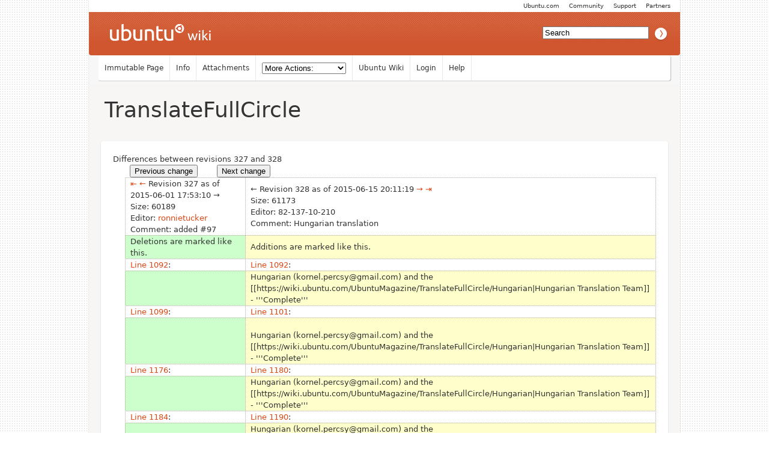

--- FILE ---
content_type: text/html; charset=utf-8
request_url: https://wiki.ubuntu.com/UbuntuMagazine/TranslateFullCircle?action=diff&rev1=327&rev2=328
body_size: 20025
content:
<!DOCTYPE HTML PUBLIC "-//W3C//DTD HTML 4.01//EN" "http://www.w3.org/TR/html4/strict.dtd">
<html>
<head>
<meta http-equiv="Content-Type" content="text/html;charset=utf-8">
<meta name="robots" content="noindex,nofollow">

<title>Diff for &quot;UbuntuMagazine/TranslateFullCircle&quot; - Ubuntu Wiki</title>
<script type="text/javascript" src="/moin_static198/common/js/common.js"></script>

<script type="text/javascript">
<!--
var search_hint = "Search";
//-->
</script>


<link rel="stylesheet" type="text/css" charset="utf-8" media="all" href="/moin_static198/light/css/common.css">
<link rel="stylesheet" type="text/css" charset="utf-8" media="screen" href="/moin_static198/light/css/screen.css">
<link rel="stylesheet" type="text/css" charset="utf-8" media="print" href="/moin_static198/light/css/print.css">
<link rel="stylesheet" type="text/css" charset="utf-8" media="projection" href="/moin_static198/light/css/projection.css">

<!-- css only for MS IE6/IE7 browsers -->
<!--[if lt IE 8]>
   <link rel="stylesheet" type="text/css" charset="utf-8" media="all" href="/moin_static198/light/css/msie.css">
<![endif]-->


<link rel="alternate" title="Ubuntu Wiki: UbuntuMagazine/TranslateFullCircle" href="/UbuntuMagazine/TranslateFullCircle?diffs=1&amp;show_att=1&amp;action=rss_rc&amp;unique=0&amp;page=UbuntuMagazine%2FTranslateFullCircle&amp;ddiffs=1" type="application/rss+xml">


<link rel="Start" href="/Home">
<link rel="Alternate" title="Wiki Markup" href="/UbuntuMagazine/TranslateFullCircle?action=raw">
<link rel="Alternate" media="print" title="Print View" href="/UbuntuMagazine/TranslateFullCircle?action=print">
<link rel="Up" href="/UbuntuMagazine">
<link rel="Appendix" title="fcm_1110_unity_special_edition.tar.gz" href="/UbuntuMagazine/TranslateFullCircle?action=AttachFile&amp;do=view&amp;target=fcm_1110_unity_special_edition.tar.gz">
<link rel="Appendix" title="issue0.tar.gz" href="/UbuntuMagazine/TranslateFullCircle?action=AttachFile&amp;do=view&amp;target=issue0.tar.gz">
<link rel="Appendix" title="issue1.tar.gz" href="/UbuntuMagazine/TranslateFullCircle?action=AttachFile&amp;do=view&amp;target=issue1.tar.gz">
<link rel="Appendix" title="issue10.tar.gz" href="/UbuntuMagazine/TranslateFullCircle?action=AttachFile&amp;do=view&amp;target=issue10.tar.gz">
<link rel="Appendix" title="issue100.tar.gz" href="/UbuntuMagazine/TranslateFullCircle?action=AttachFile&amp;do=view&amp;target=issue100.tar.gz">
<link rel="Appendix" title="issue101.tar.gz" href="/UbuntuMagazine/TranslateFullCircle?action=AttachFile&amp;do=view&amp;target=issue101.tar.gz">
<link rel="Appendix" title="issue102.tar.gz" href="/UbuntuMagazine/TranslateFullCircle?action=AttachFile&amp;do=view&amp;target=issue102.tar.gz">
<link rel="Appendix" title="issue103.tar.gz" href="/UbuntuMagazine/TranslateFullCircle?action=AttachFile&amp;do=view&amp;target=issue103.tar.gz">
<link rel="Appendix" title="issue104.tar.gz" href="/UbuntuMagazine/TranslateFullCircle?action=AttachFile&amp;do=view&amp;target=issue104.tar.gz">
<link rel="Appendix" title="issue105.tar.gz" href="/UbuntuMagazine/TranslateFullCircle?action=AttachFile&amp;do=view&amp;target=issue105.tar.gz">
<link rel="Appendix" title="issue106.tar.gz" href="/UbuntuMagazine/TranslateFullCircle?action=AttachFile&amp;do=view&amp;target=issue106.tar.gz">
<link rel="Appendix" title="issue107.tar.gz" href="/UbuntuMagazine/TranslateFullCircle?action=AttachFile&amp;do=view&amp;target=issue107.tar.gz">
<link rel="Appendix" title="issue108.tar.gz" href="/UbuntuMagazine/TranslateFullCircle?action=AttachFile&amp;do=view&amp;target=issue108.tar.gz">
<link rel="Appendix" title="issue109.tar.gz" href="/UbuntuMagazine/TranslateFullCircle?action=AttachFile&amp;do=view&amp;target=issue109.tar.gz">
<link rel="Appendix" title="issue11.tar.gz" href="/UbuntuMagazine/TranslateFullCircle?action=AttachFile&amp;do=view&amp;target=issue11.tar.gz">
<link rel="Appendix" title="issue110.tar.gz" href="/UbuntuMagazine/TranslateFullCircle?action=AttachFile&amp;do=view&amp;target=issue110.tar.gz">
<link rel="Appendix" title="issue111.tar.gz" href="/UbuntuMagazine/TranslateFullCircle?action=AttachFile&amp;do=view&amp;target=issue111.tar.gz">
<link rel="Appendix" title="issue112.tar.gz" href="/UbuntuMagazine/TranslateFullCircle?action=AttachFile&amp;do=view&amp;target=issue112.tar.gz">
<link rel="Appendix" title="issue113.tar.gz" href="/UbuntuMagazine/TranslateFullCircle?action=AttachFile&amp;do=view&amp;target=issue113.tar.gz">
<link rel="Appendix" title="issue114.tar.gz" href="/UbuntuMagazine/TranslateFullCircle?action=AttachFile&amp;do=view&amp;target=issue114.tar.gz">
<link rel="Appendix" title="issue115.tar.gz" href="/UbuntuMagazine/TranslateFullCircle?action=AttachFile&amp;do=view&amp;target=issue115.tar.gz">
<link rel="Appendix" title="issue117.tar.gz" href="/UbuntuMagazine/TranslateFullCircle?action=AttachFile&amp;do=view&amp;target=issue117.tar.gz">
<link rel="Appendix" title="issue118.tar.gz" href="/UbuntuMagazine/TranslateFullCircle?action=AttachFile&amp;do=view&amp;target=issue118.tar.gz">
<link rel="Appendix" title="issue119.tar.gz" href="/UbuntuMagazine/TranslateFullCircle?action=AttachFile&amp;do=view&amp;target=issue119.tar.gz">
<link rel="Appendix" title="issue12.tar.gz" href="/UbuntuMagazine/TranslateFullCircle?action=AttachFile&amp;do=view&amp;target=issue12.tar.gz">
<link rel="Appendix" title="issue120.tar.gz" href="/UbuntuMagazine/TranslateFullCircle?action=AttachFile&amp;do=view&amp;target=issue120.tar.gz">
<link rel="Appendix" title="issue121.tar.gz" href="/UbuntuMagazine/TranslateFullCircle?action=AttachFile&amp;do=view&amp;target=issue121.tar.gz">
<link rel="Appendix" title="issue122.tar.gz" href="/UbuntuMagazine/TranslateFullCircle?action=AttachFile&amp;do=view&amp;target=issue122.tar.gz">
<link rel="Appendix" title="issue123.tar.gz" href="/UbuntuMagazine/TranslateFullCircle?action=AttachFile&amp;do=view&amp;target=issue123.tar.gz">
<link rel="Appendix" title="issue124.tar.gz" href="/UbuntuMagazine/TranslateFullCircle?action=AttachFile&amp;do=view&amp;target=issue124.tar.gz">
<link rel="Appendix" title="issue125.tar.gz" href="/UbuntuMagazine/TranslateFullCircle?action=AttachFile&amp;do=view&amp;target=issue125.tar.gz">
<link rel="Appendix" title="issue126.tar.gz" href="/UbuntuMagazine/TranslateFullCircle?action=AttachFile&amp;do=view&amp;target=issue126.tar.gz">
<link rel="Appendix" title="issue127.tar.gz" href="/UbuntuMagazine/TranslateFullCircle?action=AttachFile&amp;do=view&amp;target=issue127.tar.gz">
<link rel="Appendix" title="issue128.tar.gz" href="/UbuntuMagazine/TranslateFullCircle?action=AttachFile&amp;do=view&amp;target=issue128.tar.gz">
<link rel="Appendix" title="issue129.tar.gz" href="/UbuntuMagazine/TranslateFullCircle?action=AttachFile&amp;do=view&amp;target=issue129.tar.gz">
<link rel="Appendix" title="issue13.tar.gz" href="/UbuntuMagazine/TranslateFullCircle?action=AttachFile&amp;do=view&amp;target=issue13.tar.gz">
<link rel="Appendix" title="issue130.tar.gz" href="/UbuntuMagazine/TranslateFullCircle?action=AttachFile&amp;do=view&amp;target=issue130.tar.gz">
<link rel="Appendix" title="issue130.zip" href="/UbuntuMagazine/TranslateFullCircle?action=AttachFile&amp;do=view&amp;target=issue130.zip">
<link rel="Appendix" title="issue131.zip" href="/UbuntuMagazine/TranslateFullCircle?action=AttachFile&amp;do=view&amp;target=issue131.zip">
<link rel="Appendix" title="issue132.zip" href="/UbuntuMagazine/TranslateFullCircle?action=AttachFile&amp;do=view&amp;target=issue132.zip">
<link rel="Appendix" title="issue133.zip" href="/UbuntuMagazine/TranslateFullCircle?action=AttachFile&amp;do=view&amp;target=issue133.zip">
<link rel="Appendix" title="issue134.zip" href="/UbuntuMagazine/TranslateFullCircle?action=AttachFile&amp;do=view&amp;target=issue134.zip">
<link rel="Appendix" title="issue135.zip" href="/UbuntuMagazine/TranslateFullCircle?action=AttachFile&amp;do=view&amp;target=issue135.zip">
<link rel="Appendix" title="issue136.zip" href="/UbuntuMagazine/TranslateFullCircle?action=AttachFile&amp;do=view&amp;target=issue136.zip">
<link rel="Appendix" title="issue137.zip" href="/UbuntuMagazine/TranslateFullCircle?action=AttachFile&amp;do=view&amp;target=issue137.zip">
<link rel="Appendix" title="issue138.zip" href="/UbuntuMagazine/TranslateFullCircle?action=AttachFile&amp;do=view&amp;target=issue138.zip">
<link rel="Appendix" title="issue139.zip" href="/UbuntuMagazine/TranslateFullCircle?action=AttachFile&amp;do=view&amp;target=issue139.zip">
<link rel="Appendix" title="issue14.tar.gz" href="/UbuntuMagazine/TranslateFullCircle?action=AttachFile&amp;do=view&amp;target=issue14.tar.gz">
<link rel="Appendix" title="issue140.zip" href="/UbuntuMagazine/TranslateFullCircle?action=AttachFile&amp;do=view&amp;target=issue140.zip">
<link rel="Appendix" title="issue141.zip" href="/UbuntuMagazine/TranslateFullCircle?action=AttachFile&amp;do=view&amp;target=issue141.zip">
<link rel="Appendix" title="issue142.zip" href="/UbuntuMagazine/TranslateFullCircle?action=AttachFile&amp;do=view&amp;target=issue142.zip">
<link rel="Appendix" title="issue143.zip" href="/UbuntuMagazine/TranslateFullCircle?action=AttachFile&amp;do=view&amp;target=issue143.zip">
<link rel="Appendix" title="issue144.zip" href="/UbuntuMagazine/TranslateFullCircle?action=AttachFile&amp;do=view&amp;target=issue144.zip">
<link rel="Appendix" title="issue145.zip" href="/UbuntuMagazine/TranslateFullCircle?action=AttachFile&amp;do=view&amp;target=issue145.zip">
<link rel="Appendix" title="issue146.zip" href="/UbuntuMagazine/TranslateFullCircle?action=AttachFile&amp;do=view&amp;target=issue146.zip">
<link rel="Appendix" title="issue147.zip" href="/UbuntuMagazine/TranslateFullCircle?action=AttachFile&amp;do=view&amp;target=issue147.zip">
<link rel="Appendix" title="issue148.zip" href="/UbuntuMagazine/TranslateFullCircle?action=AttachFile&amp;do=view&amp;target=issue148.zip">
<link rel="Appendix" title="issue149.zip" href="/UbuntuMagazine/TranslateFullCircle?action=AttachFile&amp;do=view&amp;target=issue149.zip">
<link rel="Appendix" title="issue15.tar.gz" href="/UbuntuMagazine/TranslateFullCircle?action=AttachFile&amp;do=view&amp;target=issue15.tar.gz">
<link rel="Appendix" title="issue150.zip" href="/UbuntuMagazine/TranslateFullCircle?action=AttachFile&amp;do=view&amp;target=issue150.zip">
<link rel="Appendix" title="issue151.zip" href="/UbuntuMagazine/TranslateFullCircle?action=AttachFile&amp;do=view&amp;target=issue151.zip">
<link rel="Appendix" title="issue152.zip" href="/UbuntuMagazine/TranslateFullCircle?action=AttachFile&amp;do=view&amp;target=issue152.zip">
<link rel="Appendix" title="issue153.zip" href="/UbuntuMagazine/TranslateFullCircle?action=AttachFile&amp;do=view&amp;target=issue153.zip">
<link rel="Appendix" title="issue154.zip" href="/UbuntuMagazine/TranslateFullCircle?action=AttachFile&amp;do=view&amp;target=issue154.zip">
<link rel="Appendix" title="issue155.zip" href="/UbuntuMagazine/TranslateFullCircle?action=AttachFile&amp;do=view&amp;target=issue155.zip">
<link rel="Appendix" title="issue156.zip" href="/UbuntuMagazine/TranslateFullCircle?action=AttachFile&amp;do=view&amp;target=issue156.zip">
<link rel="Appendix" title="issue157.zip" href="/UbuntuMagazine/TranslateFullCircle?action=AttachFile&amp;do=view&amp;target=issue157.zip">
<link rel="Appendix" title="issue158.zip" href="/UbuntuMagazine/TranslateFullCircle?action=AttachFile&amp;do=view&amp;target=issue158.zip">
<link rel="Appendix" title="issue159.zip" href="/UbuntuMagazine/TranslateFullCircle?action=AttachFile&amp;do=view&amp;target=issue159.zip">
<link rel="Appendix" title="issue16.tar.gz" href="/UbuntuMagazine/TranslateFullCircle?action=AttachFile&amp;do=view&amp;target=issue16.tar.gz">
<link rel="Appendix" title="issue160.zip" href="/UbuntuMagazine/TranslateFullCircle?action=AttachFile&amp;do=view&amp;target=issue160.zip">
<link rel="Appendix" title="issue161.zip" href="/UbuntuMagazine/TranslateFullCircle?action=AttachFile&amp;do=view&amp;target=issue161.zip">
<link rel="Appendix" title="issue162.zip" href="/UbuntuMagazine/TranslateFullCircle?action=AttachFile&amp;do=view&amp;target=issue162.zip">
<link rel="Appendix" title="issue163.zip" href="/UbuntuMagazine/TranslateFullCircle?action=AttachFile&amp;do=view&amp;target=issue163.zip">
<link rel="Appendix" title="issue164.zip" href="/UbuntuMagazine/TranslateFullCircle?action=AttachFile&amp;do=view&amp;target=issue164.zip">
<link rel="Appendix" title="issue165.zip" href="/UbuntuMagazine/TranslateFullCircle?action=AttachFile&amp;do=view&amp;target=issue165.zip">
<link rel="Appendix" title="issue166.zip" href="/UbuntuMagazine/TranslateFullCircle?action=AttachFile&amp;do=view&amp;target=issue166.zip">
<link rel="Appendix" title="issue167.zip" href="/UbuntuMagazine/TranslateFullCircle?action=AttachFile&amp;do=view&amp;target=issue167.zip">
<link rel="Appendix" title="issue168.zip" href="/UbuntuMagazine/TranslateFullCircle?action=AttachFile&amp;do=view&amp;target=issue168.zip">
<link rel="Appendix" title="issue169.zip" href="/UbuntuMagazine/TranslateFullCircle?action=AttachFile&amp;do=view&amp;target=issue169.zip">
<link rel="Appendix" title="issue17.tar.gz" href="/UbuntuMagazine/TranslateFullCircle?action=AttachFile&amp;do=view&amp;target=issue17.tar.gz">
<link rel="Appendix" title="issue170.zip" href="/UbuntuMagazine/TranslateFullCircle?action=AttachFile&amp;do=view&amp;target=issue170.zip">
<link rel="Appendix" title="issue171.zip" href="/UbuntuMagazine/TranslateFullCircle?action=AttachFile&amp;do=view&amp;target=issue171.zip">
<link rel="Appendix" title="issue172.zip" href="/UbuntuMagazine/TranslateFullCircle?action=AttachFile&amp;do=view&amp;target=issue172.zip">
<link rel="Appendix" title="issue173.zip" href="/UbuntuMagazine/TranslateFullCircle?action=AttachFile&amp;do=view&amp;target=issue173.zip">
<link rel="Appendix" title="issue174.zip" href="/UbuntuMagazine/TranslateFullCircle?action=AttachFile&amp;do=view&amp;target=issue174.zip">
<link rel="Appendix" title="issue175.zip" href="/UbuntuMagazine/TranslateFullCircle?action=AttachFile&amp;do=view&amp;target=issue175.zip">
<link rel="Appendix" title="issue176.zip" href="/UbuntuMagazine/TranslateFullCircle?action=AttachFile&amp;do=view&amp;target=issue176.zip">
<link rel="Appendix" title="issue177.zip" href="/UbuntuMagazine/TranslateFullCircle?action=AttachFile&amp;do=view&amp;target=issue177.zip">
<link rel="Appendix" title="issue178.zip" href="/UbuntuMagazine/TranslateFullCircle?action=AttachFile&amp;do=view&amp;target=issue178.zip">
<link rel="Appendix" title="issue18.tar.gz" href="/UbuntuMagazine/TranslateFullCircle?action=AttachFile&amp;do=view&amp;target=issue18.tar.gz">
<link rel="Appendix" title="issue19.tar.gz" href="/UbuntuMagazine/TranslateFullCircle?action=AttachFile&amp;do=view&amp;target=issue19.tar.gz">
<link rel="Appendix" title="issue2.tar.gz" href="/UbuntuMagazine/TranslateFullCircle?action=AttachFile&amp;do=view&amp;target=issue2.tar.gz">
<link rel="Appendix" title="issue20.tar.gz" href="/UbuntuMagazine/TranslateFullCircle?action=AttachFile&amp;do=view&amp;target=issue20.tar.gz">
<link rel="Appendix" title="issue21.tar.gz" href="/UbuntuMagazine/TranslateFullCircle?action=AttachFile&amp;do=view&amp;target=issue21.tar.gz">
<link rel="Appendix" title="issue22.tar.gz" href="/UbuntuMagazine/TranslateFullCircle?action=AttachFile&amp;do=view&amp;target=issue22.tar.gz">
<link rel="Appendix" title="issue23.tar.gz" href="/UbuntuMagazine/TranslateFullCircle?action=AttachFile&amp;do=view&amp;target=issue23.tar.gz">
<link rel="Appendix" title="issue24.tar.gz" href="/UbuntuMagazine/TranslateFullCircle?action=AttachFile&amp;do=view&amp;target=issue24.tar.gz">
<link rel="Appendix" title="issue25.tar.gz" href="/UbuntuMagazine/TranslateFullCircle?action=AttachFile&amp;do=view&amp;target=issue25.tar.gz">
<link rel="Appendix" title="issue26.tar.gz" href="/UbuntuMagazine/TranslateFullCircle?action=AttachFile&amp;do=view&amp;target=issue26.tar.gz">
<link rel="Appendix" title="issue27.tar.gz" href="/UbuntuMagazine/TranslateFullCircle?action=AttachFile&amp;do=view&amp;target=issue27.tar.gz">
<link rel="Appendix" title="issue28.tar.gz" href="/UbuntuMagazine/TranslateFullCircle?action=AttachFile&amp;do=view&amp;target=issue28.tar.gz">
<link rel="Appendix" title="issue29.tar.gz" href="/UbuntuMagazine/TranslateFullCircle?action=AttachFile&amp;do=view&amp;target=issue29.tar.gz">
<link rel="Appendix" title="issue3.tar.gz" href="/UbuntuMagazine/TranslateFullCircle?action=AttachFile&amp;do=view&amp;target=issue3.tar.gz">
<link rel="Appendix" title="issue30.tar.gz" href="/UbuntuMagazine/TranslateFullCircle?action=AttachFile&amp;do=view&amp;target=issue30.tar.gz">
<link rel="Appendix" title="issue31.tar.gz" href="/UbuntuMagazine/TranslateFullCircle?action=AttachFile&amp;do=view&amp;target=issue31.tar.gz">
<link rel="Appendix" title="issue32.tar.gz" href="/UbuntuMagazine/TranslateFullCircle?action=AttachFile&amp;do=view&amp;target=issue32.tar.gz">
<link rel="Appendix" title="issue33.tar.gz" href="/UbuntuMagazine/TranslateFullCircle?action=AttachFile&amp;do=view&amp;target=issue33.tar.gz">
<link rel="Appendix" title="issue34.tar.gz" href="/UbuntuMagazine/TranslateFullCircle?action=AttachFile&amp;do=view&amp;target=issue34.tar.gz">
<link rel="Appendix" title="issue35.tar.gz" href="/UbuntuMagazine/TranslateFullCircle?action=AttachFile&amp;do=view&amp;target=issue35.tar.gz">
<link rel="Appendix" title="issue36.tar.gz" href="/UbuntuMagazine/TranslateFullCircle?action=AttachFile&amp;do=view&amp;target=issue36.tar.gz">
<link rel="Appendix" title="issue37.tar.gz" href="/UbuntuMagazine/TranslateFullCircle?action=AttachFile&amp;do=view&amp;target=issue37.tar.gz">
<link rel="Appendix" title="issue38.tar.gz" href="/UbuntuMagazine/TranslateFullCircle?action=AttachFile&amp;do=view&amp;target=issue38.tar.gz">
<link rel="Appendix" title="issue39.tar.gz" href="/UbuntuMagazine/TranslateFullCircle?action=AttachFile&amp;do=view&amp;target=issue39.tar.gz">
<link rel="Appendix" title="issue4.tar.gz" href="/UbuntuMagazine/TranslateFullCircle?action=AttachFile&amp;do=view&amp;target=issue4.tar.gz">
<link rel="Appendix" title="issue40.tar.gz" href="/UbuntuMagazine/TranslateFullCircle?action=AttachFile&amp;do=view&amp;target=issue40.tar.gz">
<link rel="Appendix" title="issue41.tar.gz" href="/UbuntuMagazine/TranslateFullCircle?action=AttachFile&amp;do=view&amp;target=issue41.tar.gz">
<link rel="Appendix" title="issue42.tar.gz" href="/UbuntuMagazine/TranslateFullCircle?action=AttachFile&amp;do=view&amp;target=issue42.tar.gz">
<link rel="Appendix" title="issue43.tar.gz" href="/UbuntuMagazine/TranslateFullCircle?action=AttachFile&amp;do=view&amp;target=issue43.tar.gz">
<link rel="Appendix" title="issue44.tar.gz" href="/UbuntuMagazine/TranslateFullCircle?action=AttachFile&amp;do=view&amp;target=issue44.tar.gz">
<link rel="Appendix" title="issue45.tar.gz" href="/UbuntuMagazine/TranslateFullCircle?action=AttachFile&amp;do=view&amp;target=issue45.tar.gz">
<link rel="Appendix" title="issue46.tar.gz" href="/UbuntuMagazine/TranslateFullCircle?action=AttachFile&amp;do=view&amp;target=issue46.tar.gz">
<link rel="Appendix" title="issue47.tar.gz" href="/UbuntuMagazine/TranslateFullCircle?action=AttachFile&amp;do=view&amp;target=issue47.tar.gz">
<link rel="Appendix" title="issue48.tar.gz" href="/UbuntuMagazine/TranslateFullCircle?action=AttachFile&amp;do=view&amp;target=issue48.tar.gz">
<link rel="Appendix" title="issue49.tar.gz" href="/UbuntuMagazine/TranslateFullCircle?action=AttachFile&amp;do=view&amp;target=issue49.tar.gz">
<link rel="Appendix" title="issue5.tar.gz" href="/UbuntuMagazine/TranslateFullCircle?action=AttachFile&amp;do=view&amp;target=issue5.tar.gz">
<link rel="Appendix" title="issue50.tar.gz" href="/UbuntuMagazine/TranslateFullCircle?action=AttachFile&amp;do=view&amp;target=issue50.tar.gz">
<link rel="Appendix" title="issue51.tar.gz" href="/UbuntuMagazine/TranslateFullCircle?action=AttachFile&amp;do=view&amp;target=issue51.tar.gz">
<link rel="Appendix" title="issue52.tar.gz" href="/UbuntuMagazine/TranslateFullCircle?action=AttachFile&amp;do=view&amp;target=issue52.tar.gz">
<link rel="Appendix" title="issue53.tar.gz" href="/UbuntuMagazine/TranslateFullCircle?action=AttachFile&amp;do=view&amp;target=issue53.tar.gz">
<link rel="Appendix" title="issue54.tar.gz" href="/UbuntuMagazine/TranslateFullCircle?action=AttachFile&amp;do=view&amp;target=issue54.tar.gz">
<link rel="Appendix" title="issue55.tar.gz" href="/UbuntuMagazine/TranslateFullCircle?action=AttachFile&amp;do=view&amp;target=issue55.tar.gz">
<link rel="Appendix" title="issue56.tar.gz" href="/UbuntuMagazine/TranslateFullCircle?action=AttachFile&amp;do=view&amp;target=issue56.tar.gz">
<link rel="Appendix" title="issue57.tar.gz" href="/UbuntuMagazine/TranslateFullCircle?action=AttachFile&amp;do=view&amp;target=issue57.tar.gz">
<link rel="Appendix" title="issue58.tar.gz" href="/UbuntuMagazine/TranslateFullCircle?action=AttachFile&amp;do=view&amp;target=issue58.tar.gz">
<link rel="Appendix" title="issue59.tar.gz" href="/UbuntuMagazine/TranslateFullCircle?action=AttachFile&amp;do=view&amp;target=issue59.tar.gz">
<link rel="Appendix" title="issue6.tar.gz" href="/UbuntuMagazine/TranslateFullCircle?action=AttachFile&amp;do=view&amp;target=issue6.tar.gz">
<link rel="Appendix" title="issue60.tar.gz" href="/UbuntuMagazine/TranslateFullCircle?action=AttachFile&amp;do=view&amp;target=issue60.tar.gz">
<link rel="Appendix" title="issue61.tar.gz" href="/UbuntuMagazine/TranslateFullCircle?action=AttachFile&amp;do=view&amp;target=issue61.tar.gz">
<link rel="Appendix" title="issue62.tar.gz" href="/UbuntuMagazine/TranslateFullCircle?action=AttachFile&amp;do=view&amp;target=issue62.tar.gz">
<link rel="Appendix" title="issue63.tar.gz" href="/UbuntuMagazine/TranslateFullCircle?action=AttachFile&amp;do=view&amp;target=issue63.tar.gz">
<link rel="Appendix" title="issue64.tar.gz" href="/UbuntuMagazine/TranslateFullCircle?action=AttachFile&amp;do=view&amp;target=issue64.tar.gz">
<link rel="Appendix" title="issue65.tar.gz" href="/UbuntuMagazine/TranslateFullCircle?action=AttachFile&amp;do=view&amp;target=issue65.tar.gz">
<link rel="Appendix" title="issue66.tar.gz" href="/UbuntuMagazine/TranslateFullCircle?action=AttachFile&amp;do=view&amp;target=issue66.tar.gz">
<link rel="Appendix" title="issue67.tar.gz" href="/UbuntuMagazine/TranslateFullCircle?action=AttachFile&amp;do=view&amp;target=issue67.tar.gz">
<link rel="Appendix" title="issue68.tar.gz" href="/UbuntuMagazine/TranslateFullCircle?action=AttachFile&amp;do=view&amp;target=issue68.tar.gz">
<link rel="Appendix" title="issue69.tar.gz" href="/UbuntuMagazine/TranslateFullCircle?action=AttachFile&amp;do=view&amp;target=issue69.tar.gz">
<link rel="Appendix" title="issue7.tar.gz" href="/UbuntuMagazine/TranslateFullCircle?action=AttachFile&amp;do=view&amp;target=issue7.tar.gz">
<link rel="Appendix" title="issue70.tar.gz" href="/UbuntuMagazine/TranslateFullCircle?action=AttachFile&amp;do=view&amp;target=issue70.tar.gz">
<link rel="Appendix" title="issue71.tar.gz" href="/UbuntuMagazine/TranslateFullCircle?action=AttachFile&amp;do=view&amp;target=issue71.tar.gz">
<link rel="Appendix" title="issue72.tar.gz" href="/UbuntuMagazine/TranslateFullCircle?action=AttachFile&amp;do=view&amp;target=issue72.tar.gz">
<link rel="Appendix" title="issue73.tar.gz" href="/UbuntuMagazine/TranslateFullCircle?action=AttachFile&amp;do=view&amp;target=issue73.tar.gz">
<link rel="Appendix" title="issue74.tar.gz" href="/UbuntuMagazine/TranslateFullCircle?action=AttachFile&amp;do=view&amp;target=issue74.tar.gz">
<link rel="Appendix" title="issue75.tar.gz" href="/UbuntuMagazine/TranslateFullCircle?action=AttachFile&amp;do=view&amp;target=issue75.tar.gz">
<link rel="Appendix" title="issue76.tar.gz" href="/UbuntuMagazine/TranslateFullCircle?action=AttachFile&amp;do=view&amp;target=issue76.tar.gz">
<link rel="Appendix" title="issue77.tar.gz" href="/UbuntuMagazine/TranslateFullCircle?action=AttachFile&amp;do=view&amp;target=issue77.tar.gz">
<link rel="Appendix" title="issue78.tar.gz" href="/UbuntuMagazine/TranslateFullCircle?action=AttachFile&amp;do=view&amp;target=issue78.tar.gz">
<link rel="Appendix" title="issue79_it.tar.gz" href="/UbuntuMagazine/TranslateFullCircle?action=AttachFile&amp;do=view&amp;target=issue79_it.tar.gz">
<link rel="Appendix" title="issue8.tar.gz" href="/UbuntuMagazine/TranslateFullCircle?action=AttachFile&amp;do=view&amp;target=issue8.tar.gz">
<link rel="Appendix" title="issue80.tar.gz" href="/UbuntuMagazine/TranslateFullCircle?action=AttachFile&amp;do=view&amp;target=issue80.tar.gz">
<link rel="Appendix" title="issue81.tar.gz" href="/UbuntuMagazine/TranslateFullCircle?action=AttachFile&amp;do=view&amp;target=issue81.tar.gz">
<link rel="Appendix" title="issue82.tar.gz" href="/UbuntuMagazine/TranslateFullCircle?action=AttachFile&amp;do=view&amp;target=issue82.tar.gz">
<link rel="Appendix" title="issue83.tar.gz" href="/UbuntuMagazine/TranslateFullCircle?action=AttachFile&amp;do=view&amp;target=issue83.tar.gz">
<link rel="Appendix" title="issue84.tar.gz" href="/UbuntuMagazine/TranslateFullCircle?action=AttachFile&amp;do=view&amp;target=issue84.tar.gz">
<link rel="Appendix" title="issue85.tar.gz" href="/UbuntuMagazine/TranslateFullCircle?action=AttachFile&amp;do=view&amp;target=issue85.tar.gz">
<link rel="Appendix" title="issue86.tar.gz" href="/UbuntuMagazine/TranslateFullCircle?action=AttachFile&amp;do=view&amp;target=issue86.tar.gz">
<link rel="Appendix" title="issue87.tar.gz" href="/UbuntuMagazine/TranslateFullCircle?action=AttachFile&amp;do=view&amp;target=issue87.tar.gz">
<link rel="Appendix" title="issue88.tar.gz" href="/UbuntuMagazine/TranslateFullCircle?action=AttachFile&amp;do=view&amp;target=issue88.tar.gz">
<link rel="Appendix" title="issue89.tar.gz" href="/UbuntuMagazine/TranslateFullCircle?action=AttachFile&amp;do=view&amp;target=issue89.tar.gz">
<link rel="Appendix" title="issue9.tar.gz" href="/UbuntuMagazine/TranslateFullCircle?action=AttachFile&amp;do=view&amp;target=issue9.tar.gz">
<link rel="Appendix" title="issue90.tar.gz" href="/UbuntuMagazine/TranslateFullCircle?action=AttachFile&amp;do=view&amp;target=issue90.tar.gz">
<link rel="Appendix" title="issue91.tar.gz" href="/UbuntuMagazine/TranslateFullCircle?action=AttachFile&amp;do=view&amp;target=issue91.tar.gz">
<link rel="Appendix" title="issue92.tar.gz" href="/UbuntuMagazine/TranslateFullCircle?action=AttachFile&amp;do=view&amp;target=issue92.tar.gz">
<link rel="Appendix" title="issue93.tar.gz" href="/UbuntuMagazine/TranslateFullCircle?action=AttachFile&amp;do=view&amp;target=issue93.tar.gz">
<link rel="Appendix" title="issue94.tar.gz" href="/UbuntuMagazine/TranslateFullCircle?action=AttachFile&amp;do=view&amp;target=issue94.tar.gz">
<link rel="Appendix" title="issue95.tar.gz" href="/UbuntuMagazine/TranslateFullCircle?action=AttachFile&amp;do=view&amp;target=issue95.tar.gz">
<link rel="Appendix" title="issue96.tar.gz" href="/UbuntuMagazine/TranslateFullCircle?action=AttachFile&amp;do=view&amp;target=issue96.tar.gz">
<link rel="Appendix" title="issue97.tar.gz" href="/UbuntuMagazine/TranslateFullCircle?action=AttachFile&amp;do=view&amp;target=issue97.tar.gz">
<link rel="Appendix" title="issue98.tar.gz" href="/UbuntuMagazine/TranslateFullCircle?action=AttachFile&amp;do=view&amp;target=issue98.tar.gz">
<link rel="Appendix" title="issue99.tar.gz" href="/UbuntuMagazine/TranslateFullCircle?action=AttachFile&amp;do=view&amp;target=issue99.tar.gz">
<link rel="Search" href="/FindPage">
<link rel="Index" href="/TitleIndex">
<link rel="Glossary" href="/WordIndex">
<link rel="Help" href="/HelpOnFormatting">
</head>

<body  lang="en" dir="ltr">

<!-- BEGIN HEADER -->
<div id="wrapper" class="hfeed">
<div id="header">
    <ul id="mothership">
        <li> <a href="http://www.ubuntu.com/partners">Partners</a> </li>
        <li> <a href="http://www.ubuntu.com/support">Support</a> </li>
        <li> <a href="http://www.ubuntu.com/community">Community</a> </li>
        <li> <a href="http://www.ubuntu.com">Ubuntu.com</a> </li>
    </ul>

    <div id="orangeHeader">
        <h1> <a href="/" title="Ubuntu Wiki"><span>Ubuntu Wiki</span></a> </h1>
            <div id="search-box">

<form id="searchform" method="get" action="/UbuntuMagazine/TranslateFullCircle">
<div>
<input type="hidden" name="action" value="fullsearch">
<input type="hidden" name="context" value="180">
<label for="searchinput">Search:</label>
<input id="searchinput" type="text" name="value" value="" size="20"
    onfocus="searchFocus(this)" onblur="searchBlur(this)"
    onkeyup="searchChange(this)" onchange="searchChange(this)" alt="Search">
<input id="titlesearch" name="titlesearch" type="submit"
    value="Titles" alt="Search Titles">
<input id="fullsearch" name="fullsearch" type="submit"
    value="Text" alt="Search Full Text">
</div>
</form>
<script type="text/javascript">
<!--// Initialize search form
var f = document.getElementById('searchform');
f.getElementsByTagName('label')[0].style.display = 'none';
var e = document.getElementById('searchinput');
searchChange(e);
searchBlur(e);
//-->
</script>


            </div>
    </div>

</div>
    <div id="wikinav"> 
<ul class="editbar"><li><span class="disabled">Immutable Page</span></li><li><a class="nbinfo" href="/UbuntuMagazine/TranslateFullCircle?action=info" rel="nofollow">Info</a></li><li><a class="nbattachments" href="/UbuntuMagazine/TranslateFullCircle?action=AttachFile" rel="nofollow">Attachments</a></li><li>
<form class="actionsmenu" method="GET" action="/UbuntuMagazine/TranslateFullCircle">
<div>
    <label>More Actions:</label>
    <select name="action"
        onchange="if ((this.selectedIndex != 0) &&
                      (this.options[this.selectedIndex].disabled == false)) {
                this.form.submit();
            }
            this.selectedIndex = 0;">
        <option value="raw">Raw Text</option>
<option value="print">Print View</option>
<option value="RenderAsDocbook">Render as Docbook</option>
<option value="show" disabled class="disabled">Delete Cache</option>
<option value="show" disabled class="disabled">------------------------</option>
<option value="SpellCheck">Check Spelling</option>
<option value="LikePages">Like Pages</option>
<option value="LocalSiteMap">Local Site Map</option>
<option value="show" disabled class="disabled">------------------------</option>
<option value="RenamePage" disabled class="disabled">Rename Page</option>
<option value="CopyPage">Copy Page</option>
<option value="DeletePage" disabled class="disabled">Delete Page</option>
<option value="show" disabled class="disabled">------------------------</option>
<option value="show" disabled class="disabled">Subscribe User</option>
<option value="show" disabled class="disabled">------------------------</option>
<option value="show" disabled class="disabled">Remove Spam</option>
<option value="show" disabled class="disabled">Revert to this revision</option>
<option value="PackagePages">Package Pages</option>
<option value="SyncPages">Sync Pages</option>
<option value="show" disabled class="disabled">------------------------</option>
<option value="Load">Load</option>
<option value="Save">Save</option>
<option value="SlideShow">SlideShow</option>
    </select>
    <input type="submit" value="Do">
    
</div>
<script type="text/javascript">
<!--// Init menu
actionsMenuInit('More Actions:');
//-->
</script>
</form>
</li></ul>

<ul id="username">
<li><a href="/Home">Ubuntu Wiki</a></li>
<li><a href="?action=login">Login</a></li>
<li><a href="/HelpContents">Help</a></li>
</ul>

        <hr class="clearBoth" />
    </div>
    
	<div id="main"> 
		<div id="container">
			<div id="content">
		<h2 class="entry-title"> 
<span><a href="/UbuntuMagazine/TranslateFullCircle">TranslateFullCircle</a></span>
</h2>
	<div class="hentry post">
               

<div id="page" lang="en" dir="ltr">

<!-- END HEADER --><div id="content">
<span class="diff-header">Differences between revisions 327 and 328</span>
<table class="diff">
<tr>
 
 <td style="border:0;">
  <form action="/UbuntuMagazine/TranslateFullCircle" method="get">
   <div style="text-align:left">
    <input name="action" value="diff" type="hidden">
    <input name="rev1" value="326" type="hidden">
    <input name="rev2" value="327" type="hidden">
    <input value="Previous change" type="submit">
   </div>
  </form>
 </td>

 <td style="border:0">
   
 </td>
 
 <td style="border:0;">
  <form action="/UbuntuMagazine/TranslateFullCircle" method="get">
   <div style="text-align:right">
    <input name="action" value="diff" type="hidden">
    <input name="rev1" value="328" type="hidden">
    <input name="rev2" value="329" type="hidden">
    <input value="Next change" type="submit">
   </div>
  </form>
 </td>

</tr>
</table>

<table class="diff">
<tr><td class="diff-info">
  <div class="diff-info diff-info-header"><a class="diff-nav-link diff-first-link diff-old-rev" href="/UbuntuMagazine/TranslateFullCircle?action=diff&amp;rev1=1&amp;rev2=328" title="Diff with oldest revision in left pane">⇤</a> <a class="diff-nav-link diff-prev-link diff-old-rev" href="/UbuntuMagazine/TranslateFullCircle?action=diff&amp;rev1=326&amp;rev2=328" title="Diff with older revision in left pane">←</a> Revision 327 as of 2015-06-01 17:53:10 <span class="diff-no-nav-link diff-next-link diff-old-rev" title="Can't change to revision newer than in right pane">→</span> </div>
  <div class="diff-info diff-info-rev-size"><span class="diff-info-caption">Size:</span> <span class="diff-info-value">60189</span></div>
  <div class="diff-info diff-info-rev-author"><span class="diff-info-caption">Editor:</span> <span class="diff-info-value"><span title="ronnietucker @ host31-53-220-72.range31-53.btcentralplus.com[31.53.220.72]"><a class="interwiki" href="https://launchpad.net/~ronnietucker" title="ronnietucker @ host31-53-220-72.range31-53.btcentralplus.com[31.53.220.72]">ronnietucker</a></span></span></div>
  <div class="diff-info diff-info-rev-comment"><span class="diff-info-caption">Comment:</span> <span class="diff-info-value">added #97</span></div>
</td><td class="diff-info">
  <div class="diff-info diff-info-header"> <span class="diff-no-nav-link diff-prev-link diff-new-rev" title="Can't change to revision older than revision in left pane">←</span> Revision 328 as of 2015-06-15 20:11:19 <a class="diff-nav-link diff-next-link diff-new-rev" href="/UbuntuMagazine/TranslateFullCircle?action=diff&amp;rev1=327&amp;rev2=329" title="Diff with newer revision in right pane">→</a> <a class="diff-nav-link diff-last-link diff-old-rev" href="/UbuntuMagazine/TranslateFullCircle?action=diff&amp;rev1=327&amp;rev2=432" title="Diff with newest revision in right pane">⇥</a></div>
  <div class="diff-info diff-info-rev-size"><span class="diff-info-caption">Size:</span> <span class="diff-info-value">61173</span></div>
  <div class="diff-info diff-info-rev-author"><span class="diff-info-caption">Editor:</span> <span class="diff-info-value"><span title="??? @ 82-137-10-210.rdsnet.ro[82.137.10.210]">82-137-10-210</span></span></div>
  <div class="diff-info diff-info-rev-comment"><span class="diff-info-caption">Comment:</span> <span class="diff-info-value">Hungarian translation</span></div>
</td></tr>
<tr>
<td class="diff-removed"><span>Deletions are marked like this.</span></td>
<td class="diff-added"><span>Additions are marked like this.</span></td>
</tr>

<tr class="diff-title">
<td><a href="#line-1092">Line 1092</a>:</td>
<td><a href="#line-1092">Line 1092</a>:</td>
</tr>

<tr>
<td class="diff-removed"></td>
<td class="diff-added"><span>Hungarian (kornel.percsy@gmail.com) and the [[https://wiki.ubuntu.com/UbuntuMagazine/TranslateFullCircle/Hungarian|Hungarian Translation Team]] - '''Complete'''<br></span></td>
</tr>

<tr class="diff-title">
<td><a href="#line-1099">Line 1099</a>:</td>
<td><a href="#line-1101">Line 1101</a>:</td>
</tr>

<tr>
<td class="diff-removed"></td>
<td class="diff-added"><span><br>Hungarian (kornel.percsy@gmail.com) and the [[https://wiki.ubuntu.com/UbuntuMagazine/TranslateFullCircle/Hungarian|Hungarian Translation Team]] - '''Complete'''</span></td>
</tr>

<tr class="diff-title">
<td><a href="#line-1176">Line 1176</a>:</td>
<td><a href="#line-1180">Line 1180</a>:</td>
</tr>

<tr>
<td class="diff-removed"></td>
<td class="diff-added"><span>Hungarian (kornel.percsy@gmail.com) and the [[https://wiki.ubuntu.com/UbuntuMagazine/TranslateFullCircle/Hungarian|Hungarian Translation Team]] - '''Complete'''<br></span></td>
</tr>

<tr class="diff-title">
<td><a href="#line-1184">Line 1184</a>:</td>
<td><a href="#line-1190">Line 1190</a>:</td>
</tr>

<tr>
<td class="diff-removed"></td>
<td class="diff-added"><span>Hungarian (kornel.percsy@gmail.com) and the [[https://wiki.ubuntu.com/UbuntuMagazine/TranslateFullCircle/Hungarian|Hungarian Translation Team]] - '''Complete'''<br></span></td>
</tr>

<tr class="diff-title">
<td><a href="#line-1192">Line 1192</a>:</td>
<td><a href="#line-1200">Line 1200</a>:</td>
</tr>

<tr>
<td class="diff-removed"></td>
<td class="diff-added"><span>Hungarian (kornel.percsy@gmail.com) and the [[https://wiki.ubuntu.com/UbuntuMagazine/TranslateFullCircle/Hungarian|Hungarian Translation Team]] - '''Complete'''<br></span></td>
</tr>

<tr class="diff-title">
<td><a href="#line-1197">Line 1197</a>:</td>
<td><a href="#line-1207">Line 1207</a>:</td>
</tr>

<tr>
<td class="diff-removed"></td>
<td class="diff-added"><span><br>Hungarian (kornel.percsy@gmail.com) and the [[https://wiki.ubuntu.com/UbuntuMagazine/TranslateFullCircle/Hungarian|Hungarian Translation Team]] - '''Complete'''</span></td>
</tr>
</table>
<div dir="ltr" id="content-below-diff" lang="en"><span class="anchor" id="top"></span>
<span class="anchor" id="line-1"></span><div><table style="&amp;quot; float:right;  font-size: 0.9em;  width:30%;  background:#F1F1ED;  background-repeat: no-repeat;  background-position:  98% 0.5ex;  margin: 0 0 1em 1em;  padding: 0.5em; &amp;quot;"><tbody><tr>  <td><p class="line891"><div class="table-of-contents"><p class="table-of-contents-heading">Contents<ol><li>
<a href="#Translations">Translations</a><ol><li>
<a href="#Issue_.230">Issue #0</a></li><li>
<a href="#Issue_.231">Issue #1</a></li><li>
<a href="#Issue_.232">Issue #2</a></li><li>
<a href="#Issue_.233">Issue #3</a></li><li>
<a href="#Issue_.234">Issue #4</a></li><li>
<a href="#Issue_.235">Issue #5</a></li><li>
<a href="#Issue_.236">Issue #6</a></li><li>
<a href="#Issue_.237">Issue #7</a></li><li>
<a href="#Issue_.238">Issue #8</a></li><li>
<a href="#Issue_.239">Issue #9</a></li><li>
<a href="#Issue_.2310">Issue #10</a></li><li>
<a href="#Issue_.2311">Issue #11</a></li><li>
<a href="#Issue_.2312">Issue #12</a></li><li>
<a href="#Issue_.2313">Issue #13</a></li><li>
<a href="#Issue_.2314">Issue #14</a></li><li>
<a href="#Issue_.2315">Issue #15</a></li><li>
<a href="#Issue_.2316">Issue #16</a></li><li>
<a href="#Issue_.2317">Issue #17</a></li><li>
<a href="#Issue_.2318">Issue #18</a></li><li>
<a href="#Issue_.2319">Issue #19</a></li><li>
<a href="#Issue_.2320">Issue #20</a></li><li>
<a href="#Issue_.2321">Issue #21</a></li><li>
<a href="#Issue_.2322">Issue #22</a></li><li>
<a href="#Issue_.2323">Issue #23</a></li><li>
<a href="#Issue_.2324">Issue #24</a></li><li>
<a href="#Issue_.2325">Issue #25</a></li><li>
<a href="#Issue_.2326">Issue #26</a></li><li>
<a href="#Issue_.2327">Issue #27</a></li><li>
<a href="#Issue_.2328">Issue #28</a></li><li>
<a href="#Issue_.2329">Issue #29</a></li><li>
<a href="#Issue_.2330">Issue #30</a></li><li>
<a href="#Issue_.2331">Issue #31</a></li><li>
<a href="#Issue_.2332">Issue #32</a></li><li>
<a href="#Issue_.2333">Issue #33</a></li><li>
<a href="#Issue_.2334">Issue #34</a></li><li>
<a href="#Issue_.2335">Issue #35</a></li><li>
<a href="#Issue_.2336">Issue #36</a></li><li>
<a href="#Issue_.2337">Issue #37</a></li><li>
<a href="#Issue_.2338">Issue #38</a></li><li>
<a href="#Issue_.2339">Issue #39</a></li><li>
<a href="#Issue_.2340">Issue #40</a></li><li>
<a href="#Issue_.2341">Issue #41</a></li><li>
<a href="#Issue_.2342">Issue #42</a></li><li>
<a href="#Issue_.2343">Issue #43</a></li><li>
<a href="#Issue_.2344">Issue #44</a></li><li>
<a href="#Issue_.2345">Issue #45</a></li><li>
<a href="#Issue_.2346">Issue #46</a></li><li>
<a href="#Issue_.2347">Issue #47</a></li><li>
<a href="#Issue_.2348">Issue #48</a></li><li>
<a href="#Issue_.2349">Issue #49</a></li><li>
<a href="#Issue_.2350">Issue #50</a></li><li>
<a href="#Issue_.2351">Issue #51</a></li><li>
<a href="#Issue_.2352">Issue #52</a></li><li>
<a href="#Issue_.2353">Issue #53</a></li><li>
<a href="#Issue_.2354">Issue #54</a></li><li>
<a href="#Issue_.2355">Issue #55</a></li><li>
<a href="#Issue_.2356">Issue #56</a></li><li>
<a href="#Issue_.2357">Issue #57</a></li><li>
<a href="#Issue_.2358">Issue #58</a></li><li>
<a href="#Issue_.2359">Issue #59</a></li><li>
<a href="#Issue_.2360">Issue #60</a></li><li>
<a href="#Issue_.2361">Issue #61</a></li><li>
<a href="#Issue_.2362">Issue #62</a></li><li>
<a href="#Issue_.2363">Issue #63</a></li><li>
<a href="#Issue_.2364">Issue #64</a></li><li>
<a href="#Issue_.2365">Issue #65</a></li><li>
<a href="#Issue_.2366">Issue #66</a></li><li>
<a href="#Issue_.2367">Issue #67</a></li><li>
<a href="#Issue_.2368">Issue #68</a></li><li>
<a href="#Issue_.2369">Issue #69</a></li><li>
<a href="#Issue_.2370">Issue #70</a></li><li>
<a href="#Issue_.2371">Issue #71</a></li><li>
<a href="#Issue_.2372">Issue #72</a></li><li>
<a href="#Issue_.2373">Issue #73</a></li><li>
<a href="#Issue_.2374">Issue #74</a></li><li>
<a href="#Issue_.2375">Issue #75</a></li><li>
<a href="#Issue_.2376">Issue #76</a></li><li>
<a href="#Issue_.2377">Issue #77</a></li><li>
<a href="#Issue_.2378">Issue #78</a></li><li>
<a href="#Issue_.2379">Issue #79</a></li><li>
<a href="#Issue_.2380">Issue #80</a></li><li>
<a href="#Issue_.2381">Issue #81</a></li><li>
<a href="#Issue_.2382">Issue #82</a></li><li>
<a href="#Issue_.2383">Issue #83</a></li><li>
<a href="#Issue_.2384">Issue #84</a></li><li>
<a href="#Issue_.2385">Issue #85</a></li><li>
<a href="#Issue_.2386">Issue #86</a></li><li>
<a href="#Issue_.2387">Issue #87</a></li><li>
<a href="#Issue_.2388">Issue #88</a></li><li>
<a href="#Issue_.2389">Issue #89</a></li><li>
<a href="#Issue_.2390">Issue #90</a></li><li>
<a href="#Issue_.2391">Issue #91</a></li><li>
<a href="#Issue_.2392">Issue #92</a></li><li>
<a href="#Issue_.2393">Issue #93</a></li><li>
<a href="#Issue_.2394">Issue #94</a></li><li>
<a href="#Issue_.2395">Issue #95</a></li><li>
<a href="#Issue_.2396">Issue #96</a></li><li>
<a href="#Issue_.2397">Issue #97</a></li><li>
<a href="#Ubuntu_11.10_and_Unity_Special_Edition">Ubuntu 11.10 and Unity Special Edition</a></li></ol></li><li>
<a href="#Translation_Teams">Translation Teams</a></li></ol></div></td>
</tr>
</tbody></table></div><span class="anchor" id="line-2"></span><p class="line867">
<h1 id="Translations">Translations</h1>
<span class="anchor" id="line-3"></span><span class="anchor" id="line-4"></span><p class="line862">If you are interested in translating <strong>full circle</strong> into your native language then you <em>must</em> do the following ; <span class="anchor" id="line-5"></span><span class="anchor" id="line-6"></span><ol type="1"><li>Install the latest stable version of Scribus (as I write this, it is 1.4) <span class="anchor" id="line-7"></span><span class="anchor" id="line-8"></span></li><li class="gap">Download the relevant tar file below. It contains all the files for that particular issue of the magazine. <span class="anchor" id="line-9"></span><span class="anchor" id="line-10"></span></li><li class="gap"><p class="line862">Notify <a class="mailto" href="mailto:ronnie@fullcirclemagazine.org">ronnie@fullcirclemagazine.org</a> that you want to translate the magazine and which language you are translating it into. If there is an existing team for that language we'll let you know and you can contact the group to join. <span class="anchor" id="line-11"></span><span class="anchor" id="line-12"></span></li><li class="gap">Once the translation is done, export the magazine as a PDF file. <span class="anchor" id="line-13"></span><span class="anchor" id="line-14"></span></li><li class="gap"><p class="line862">If this is your first translation then you will need to contact either <a class="mailto" href="mailto:ronnie@fullcirclemagazine.org">ronnie@fullcirclemagazine.org</a> or <a class="mailto" href="mailto:admin@fullcirclemagazine.org">admin@fullcirclemagazine.org</a> to obtain an upload login. <span class="anchor" id="line-15"></span><span class="anchor" id="line-16"></span></li><li class="gap">Go to the specified URL, enter your login details, fill in the short form and upload your PDF to the main Full Circle site. This upload will place the PDF file on the relevant issue page for download and announce it where necessary. <span class="anchor" id="line-17"></span><span class="anchor" id="line-18"></span></li></ol><p class="line867"><strong>TIP:</strong> We recommend that you form a translation 'team' for your native language. It is normally best to have one team member who is quite comfortable in using Scribus. Google Docs houses the raw text (and some images) should you need to assign articles to team members. <span class="anchor" id="line-19"></span><span class="anchor" id="line-20"></span><p class="line867"><hr /><p class="line874"> <span class="anchor" id="line-21"></span><span class="anchor" id="line-22"></span><p class="line867">
<h2 id="Issue_.230">Issue #0</h2>
<span class="anchor" id="line-23"></span><span class="anchor" id="line-24"></span><p class="line867"><a class="attachment" href="/UbuntuMagazine/TranslateFullCircle?action=AttachFile&amp;do=view&amp;target=issue0.tar.gz" title="">issue0.tar.gz</a> <span class="anchor" id="line-25"></span><span class="anchor" id="line-26"></span><span class="anchor" id="line-27"></span><p class="line867"><strong>Currently translated to :</strong> <span class="anchor" id="line-28"></span><span class="anchor" id="line-29"></span><p class="line862">Galician (<a class="mailto" href="mailto:sefhilion@hotmail.com">sefhilion@hotmail.com</a> or <a class="mailto" href="mailto:sefhilion@gmail.com">sefhilion@gmail.com</a>) - <strong>complete</strong> <span class="anchor" id="line-30"></span><span class="anchor" id="line-31"></span><p class="line862">Russian (<a class="mailto" href="mailto:s0ul.tr4d3r@gmail.com">s0ul.tr4d3r@gmail.com</a>) - <strong>complete</strong> <span class="anchor" id="line-32"></span><span class="anchor" id="line-33"></span><p class="line862">Spanish (<a class="mailto" href="mailto:xander21c@ubuntu-pe.org">xander21c@ubuntu-pe.org</a>) - <strong>complete</strong> <span class="anchor" id="line-34"></span><span class="anchor" id="line-35"></span><p class="line862">Dutch (<a class="mailto" href="mailto:pdedecker@gmail.com">pdedecker@gmail.com</a>) - <strong>complete</strong> <span class="anchor" id="line-36"></span><span class="anchor" id="line-37"></span><p class="line862">Indonesian (<a class="mailto" href="mailto:majalah.linux@gmail.com">majalah.linux@gmail.com</a>) - <strong>complete</strong> <span class="anchor" id="line-38"></span><span class="anchor" id="line-39"></span><p class="line862">French (<a class="mailto" href="mailto:lionel.porcheron@ubuntu.com">lionel.porcheron@ubuntu.com</a>) and the French Translation Team - <strong>complete</strong> <span class="anchor" id="line-40"></span><span class="anchor" id="line-41"></span><p class="line862">German (<a class="mailto" href="mailto:philipp@philipp-hoehn.de">philipp@philipp-hoehn.de</a>) - <strong>complete</strong> <span class="anchor" id="line-42"></span><span class="anchor" id="line-43"></span><p class="line862">Italian (<a class="mailto" href="mailto:bugman79@gmail.com">bugman79@gmail.com</a>) - <strong>complete</strong> <span class="anchor" id="line-44"></span><span class="anchor" id="line-45"></span><p class="line862">Hungarian (<a class="mailto" href="mailto:80kiri@gmail.com">80kiri@gmail.com</a>) and the <a class="https" href="https://wiki.ubuntu.com/UbuntuMagazine/TranslateFullCircle/Hungarian">Hungarian Translation Team</a> - <strong>complete</strong> <span class="anchor" id="line-46"></span><span class="anchor" id="line-47"></span><p class="line862">Simplified Chinese (<a class="mailto" href="mailto:jimhu_22@msn.com">jimhu_22@msn.com</a>) and The <a class="https" href="https://wiki.ubuntu.com/UbuntuMagazine/TranslateFullCircle/Chinese">Chinese Translation Team</a> - <strong>complete</strong> <span class="anchor" id="line-48"></span><hr /><p class="line867"><strong>Currently being translated into :</strong> <span class="anchor" id="line-49"></span><span class="anchor" id="line-50"></span><p class="line867">
<h2 id="Issue_.231">Issue #1</h2>
<span class="anchor" id="line-51"></span><span class="anchor" id="line-52"></span><p class="line867"><a class="attachment" href="/UbuntuMagazine/TranslateFullCircle?action=AttachFile&amp;do=view&amp;target=issue1.tar.gz" title="">issue1.tar.gz</a> <span class="anchor" id="line-53"></span><span class="anchor" id="line-54"></span><p class="line867"><strong>Currently being translated into :</strong> <span class="anchor" id="line-55"></span><span class="anchor" id="line-56"></span><p class="line862">Indonesian (<a class="mailto" href="mailto:majalah.linux@gmail.com">majalah.linux@gmail.com</a>)  <span class="anchor" id="line-57"></span><span class="anchor" id="line-58"></span><p class="line862">Galician (<a class="mailto" href="mailto:sefhilion@hotmail.com">sefhilion@hotmail.com</a> or <a class="mailto" href="mailto:sefhilion@gmail.com">sefhilion@gmail.com</a>) and the Galician Translators Team <span class="anchor" id="line-59"></span><span class="anchor" id="line-60"></span><p class="line862">Spanish (<a class="mailto" href="mailto:xander21c@ubuntu-pe.org">xander21c@ubuntu-pe.org</a>) and the Spanish Translation Team <span class="anchor" id="line-61"></span><span class="anchor" id="line-62"></span><p class="line862">French (<a class="mailto" href="mailto:lionel.porcheron@ubuntu.com">lionel.porcheron@ubuntu.com</a>) and the French Translation Team <span class="anchor" id="line-63"></span><span class="anchor" id="line-64"></span><p class="line862">Brazilian Portuguese (<a class="mailto" href="mailto:fullcirclebrtranslatinggroup@googlegroups.com">fullcirclebrtranslatinggroup@googlegroups.com</a>) and the Brazilian Translation Team <span class="anchor" id="line-65"></span><span class="anchor" id="line-66"></span><p class="line862">Italian (<a class="mailto" href="mailto:bugman79@gmail.com">bugman79@gmail.com</a>) and the <a class="http" href="http://wiki.ubuntu-it.org/Fcm">Italian Translation Team</a> - <strong>complete</strong> <span class="anchor" id="line-67"></span><span class="anchor" id="line-68"></span><p class="line862">Polish <a class="https" href="https://wiki.ubuntu.com/UbuntuMagazine/TranslateFullCircle/Polish#preview">Polish Translation Team</a> - <strong>complete</strong> <span class="anchor" id="line-69"></span><span class="anchor" id="line-70"></span><p class="line862">Hungarian (<a class="mailto" href="mailto:80kiri@gmail.com">80kiri@gmail.com</a>) and the <a class="https" href="https://wiki.ubuntu.com/UbuntuMagazine/TranslateFullCircle/Hungarian">Hungarian Translation Team</a> - <strong>complete</strong> <span class="anchor" id="line-71"></span><hr /><p class="line874"> <span class="anchor" id="line-72"></span><span class="anchor" id="line-73"></span><p class="line867">
<h2 id="Issue_.232">Issue #2</h2>
<span class="anchor" id="line-74"></span><span class="anchor" id="line-75"></span><p class="line867"><a class="attachment" href="/UbuntuMagazine/TranslateFullCircle?action=AttachFile&amp;do=view&amp;target=issue2.tar.gz" title="">issue2.tar.gz</a> <span class="anchor" id="line-76"></span><span class="anchor" id="line-77"></span><p class="line862">Spanish (<a class="mailto" href="mailto:xander21c@ubuntu-pe.org">xander21c@ubuntu-pe.org</a>) and the Spanish Translation Team <span class="anchor" id="line-78"></span><span class="anchor" id="line-79"></span><p class="line862">Italian (<a class="mailto" href="mailto:bugman79@gmail.com">bugman79@gmail.com</a>) and the <a class="http" href="http://wiki.ubuntu-it.org/Fcm">Italian Translation Team</a> - <strong>complete</strong> <span class="anchor" id="line-80"></span><span class="anchor" id="line-81"></span><p class="line862">Polish <a class="https" href="https://wiki.ubuntu.com/UbuntuMagazine/TranslateFullCircle/Polish#preview">Polish Translation Team</a> - <strong>complete</strong> <span class="anchor" id="line-82"></span><span class="anchor" id="line-83"></span><p class="line862">Hungarian (<a class="mailto" href="mailto:80kiri@gmail.com">80kiri@gmail.com</a>) and the <a class="https" href="https://wiki.ubuntu.com/UbuntuMagazine/TranslateFullCircle/Hungarian">Hungarian Translation Team</a> - <strong>complete</strong> <span class="anchor" id="line-84"></span><span class="anchor" id="line-85"></span><p class="line867"><strong>Currently being translated into :</strong> <span class="anchor" id="line-86"></span><span class="anchor" id="line-87"></span><p class="line862">Chinese (<a class="mailto" href="mailto:jimhu_22@msn.com">jimhu_22@msn.com</a>) and The <a class="https" href="https://wiki.ubuntu.com/UbuntuMagazine/TranslateFullCircle/Chinese">Chinese Translation Team</a> - <strong>Start</strong> <span class="anchor" id="line-88"></span><span class="anchor" id="line-89"></span><p class="line867"><hr /><p class="line874"> <span class="anchor" id="line-90"></span><span class="anchor" id="line-91"></span><p class="line867">
<h2 id="Issue_.233">Issue #3</h2>
<span class="anchor" id="line-92"></span><span class="anchor" id="line-93"></span><p class="line867"><a class="attachment" href="/UbuntuMagazine/TranslateFullCircle?action=AttachFile&amp;do=view&amp;target=issue3.tar.gz" title="">issue3.tar.gz</a> <span class="anchor" id="line-94"></span><span class="anchor" id="line-95"></span><p class="line862">PLEASE NOTE: raw text of all #3 articles can be found at: <a class="http" href="http://www.fullcirclemagazine.org/docs">http://www.fullcirclemagazine.org/docs</a> <span class="anchor" id="line-96"></span><span class="anchor" id="line-97"></span><p class="line862">Polish <a class="https" href="https://wiki.ubuntu.com/UbuntuMagazine/TranslateFullCircle/Polish#preview">Polish Translation Team</a> <span class="anchor" id="line-98"></span><span class="anchor" id="line-99"></span><p class="line862">Italian (<a class="mailto" href="mailto:bugman79@gmail.com">bugman79@gmail.com</a>) and the <a class="http" href="http://wiki.ubuntu-it.org/Fcm">Italian Translation Team</a> - <strong>complete</strong> <span class="anchor" id="line-100"></span><span class="anchor" id="line-101"></span><p class="line862">Simplified Chinese (<a class="mailto" href="mailto:jimhu_22@msn.com">jimhu_22@msn.com</a>) - <strong>complete</strong> <span class="anchor" id="line-102"></span><span class="anchor" id="line-103"></span><p class="line862">Hungarian (<a class="mailto" href="mailto:80kiri@gmail.com">80kiri@gmail.com</a>) and the <a class="https" href="https://wiki.ubuntu.com/UbuntuMagazine/TranslateFullCircle/Hungarian">Hungarian Translation Team</a> - <strong>complete</strong> <span class="anchor" id="line-104"></span><span class="anchor" id="line-105"></span><p class="line867"><hr /><p class="line874"> <span class="anchor" id="line-106"></span><span class="anchor" id="line-107"></span><p class="line867">
<h2 id="Issue_.234">Issue #4</h2>
<span class="anchor" id="line-108"></span><span class="anchor" id="line-109"></span><p class="line867"><a class="attachment" href="/UbuntuMagazine/TranslateFullCircle?action=AttachFile&amp;do=view&amp;target=issue4.tar.gz" title="">issue4.tar.gz</a> <span class="anchor" id="line-110"></span><span class="anchor" id="line-111"></span><p class="line862">PLEASE NOTE: raw text of all #4 articles can be found at: <a class="http" href="http://www.fullcirclemagazine.org/docs">http://www.fullcirclemagazine.org/docs</a> <span class="anchor" id="line-112"></span><span class="anchor" id="line-113"></span><p class="line867"><strong>Currently translated to :</strong> <span class="anchor" id="line-114"></span><span class="anchor" id="line-115"></span><p class="line862">Simplified Chinese (<a class="mailto" href="mailto:jimhu_22@msn.com">jimhu_22@msn.com</a>) and The <a class="https" href="https://wiki.ubuntu.com/UbuntuMagazine/TranslateFullCircle/Chinese">Chinese Translation Team</a> - <strong>complete</strong> <span class="anchor" id="line-116"></span><span class="anchor" id="line-117"></span><p class="line862">Italian (<a class="mailto" href="mailto:bugman79@gmail.com">bugman79@gmail.com</a>) and the <a class="http" href="http://wiki.ubuntu-it.org/Fcm">Italian Translation Team</a> - <strong>complete</strong> <span class="anchor" id="line-118"></span><span class="anchor" id="line-119"></span><p class="line862">Hungarian (<a class="mailto" href="mailto:80kiri@gmail.com">80kiri@gmail.com</a>) and the <a class="https" href="https://wiki.ubuntu.com/UbuntuMagazine/TranslateFullCircle/Hungarian">Hungarian Translation Team</a> - <strong>Complete</strong> <span class="anchor" id="line-120"></span><span class="anchor" id="line-121"></span><span class="anchor" id="line-122"></span><p class="line867"><hr /><p class="line874"> <span class="anchor" id="line-123"></span><span class="anchor" id="line-124"></span><p class="line867">
<h2 id="Issue_.235">Issue #5</h2>
<span class="anchor" id="line-125"></span><span class="anchor" id="line-126"></span><p class="line867"><a class="attachment" href="/UbuntuMagazine/TranslateFullCircle?action=AttachFile&amp;do=view&amp;target=issue5.tar.gz" title="">issue5.tar.gz</a> <span class="anchor" id="line-127"></span><span class="anchor" id="line-128"></span><p class="line862">PLEASE NOTE: raw text of all #5 articles can be found at: <a class="http" href="http://www.fullcirclemagazine.org/docs">http://www.fullcirclemagazine.org/docs</a> <span class="anchor" id="line-129"></span><span class="anchor" id="line-130"></span><p class="line867"><hr /><p class="line874"> <span class="anchor" id="line-131"></span><strong>Currently being translated into :</strong> <span class="anchor" id="line-132"></span><span class="anchor" id="line-133"></span><p class="line862">Italian (<a class="mailto" href="mailto:bugman79@gmail.com">bugman79@gmail.com</a>) and the <a class="http" href="http://wiki.ubuntu-it.org/Fcm">Italian Translation Team</a> - <strong>complete</strong> <span class="anchor" id="line-134"></span><span class="anchor" id="line-135"></span><p class="line862">Simplified Chinese (<a class="mailto" href="mailto:jimhu_22@msn.com">jimhu_22@msn.com</a>) and The <a class="https" href="https://wiki.ubuntu.com/UbuntuMagazine/TranslateFullCircle/Chinese">Chinese Translation Team</a> - <strong>complete</strong> <span class="anchor" id="line-136"></span><span class="anchor" id="line-137"></span><p class="line862">German (<a class="mailto" href="mailto:mieter@kanzlerwohnung.de">mieter@kanzlerwohnung.de</a>) and the <a class="https" href="https://wiki.ubuntu.com/UbuntuMagazine/TranslateFullCircle/German">German Translation Team</a> - <strong>complete</strong> <span class="anchor" id="line-138"></span><span class="anchor" id="line-139"></span><p class="line862">Hungarian (<a class="mailto" href="mailto:80kiri@gmail.com">80kiri@gmail.com</a>) and the <a class="https" href="https://wiki.ubuntu.com/UbuntuMagazine/TranslateFullCircle/Hungarian">Hungarian Translation Team</a> - <strong>Complete</strong> <span class="anchor" id="line-140"></span><span class="anchor" id="line-141"></span><p class="line867"><hr /><p class="line874"> <span class="anchor" id="line-142"></span><span class="anchor" id="line-143"></span><p class="line867">
<h2 id="Issue_.236">Issue #6</h2>
<span class="anchor" id="line-144"></span><span class="anchor" id="line-145"></span><p class="line867"><a class="attachment" href="/UbuntuMagazine/TranslateFullCircle?action=AttachFile&amp;do=view&amp;target=issue6.tar.gz" title="">issue6.tar.gz</a> <span class="anchor" id="line-146"></span><span class="anchor" id="line-147"></span><p class="line867"><strong>NOTE: you MUST install Scribus 1.3.4 to edit this issue</strong> <span class="anchor" id="line-148"></span><span class="anchor" id="line-149"></span><p class="line867"><em>Scribus 1.3.4 is quite unstable so I will return to Scribus 1.3.3.9 from next issue onwards. Sorry for the inconvenience</em> - Ronnie <span class="anchor" id="line-150"></span><span class="anchor" id="line-151"></span><p class="line862">PLEASE NOTE: raw text of all #6 articles can be found at: <a class="http" href="http://www.fullcirclemagazine.org/docs">http://www.fullcirclemagazine.org/docs</a> <span class="anchor" id="line-152"></span><span class="anchor" id="line-153"></span><span class="anchor" id="line-154"></span><p class="line867"><hr /><p class="line874"> <span class="anchor" id="line-155"></span><strong>Currently being translated into :</strong> <span class="anchor" id="line-156"></span><span class="anchor" id="line-157"></span><p class="line862">Simplified Chinese (<a class="mailto" href="mailto:jimhu_22@msn.com">jimhu_22@msn.com</a>) and The <a class="https" href="https://wiki.ubuntu.com/UbuntuMagazine/TranslateFullCircle/Chinese">Chinese Translation Team</a> - <strong>Complete</strong> <span class="anchor" id="line-158"></span><span class="anchor" id="line-159"></span><p class="line862">German (<a class="mailto" href="mailto:mieter@kanzlerwohnung.de">mieter@kanzlerwohnung.de</a>) and the <a class="https" href="https://wiki.ubuntu.com/UbuntuMagazine/TranslateFullCircle/German">German Translation Team</a> - <strong>Start</strong> <span class="anchor" id="line-160"></span><span class="anchor" id="line-161"></span><p class="line862">Italian (<a class="mailto" href="mailto:bugman79@gmail.com">bugman79@gmail.com</a>) and the <a class="http" href="http://wiki.ubuntu-it.org/Fcm">Italian Translation Team</a> - <strong>Complete</strong> <span class="anchor" id="line-162"></span><span class="anchor" id="line-163"></span><p class="line862">Hungarian (<a class="mailto" href="mailto:80kiri@gmail.com">80kiri@gmail.com</a>) and the <a class="https" href="https://wiki.ubuntu.com/UbuntuMagazine/TranslateFullCircle/Hungarian">Hungarian Translation Team</a> - <strong>Complete</strong> <span class="anchor" id="line-164"></span><span class="anchor" id="line-165"></span><p class="line867"><hr /><p class="line874"> <span class="anchor" id="line-166"></span><span class="anchor" id="line-167"></span><p class="line867">
<h2 id="Issue_.237">Issue #7</h2>
<span class="anchor" id="line-168"></span><span class="anchor" id="line-169"></span><p class="line867"><a class="attachment" href="/UbuntuMagazine/TranslateFullCircle?action=AttachFile&amp;do=view&amp;target=issue7.tar.gz" title="">issue7.tar.gz</a> <span class="anchor" id="line-170"></span><span class="anchor" id="line-171"></span><p class="line862">PLEASE NOTE: raw text of all #7 articles can be found at: <a class="http" href="http://www.fullcirclemagazine.org/docs">http://www.fullcirclemagazine.org/docs</a> <span class="anchor" id="line-172"></span><span class="anchor" id="line-173"></span><p class="line867"><hr /><p class="line874"> <span class="anchor" id="line-174"></span><span class="anchor" id="line-175"></span><p class="line867"><strong>Currently being translated into :</strong> <span class="anchor" id="line-176"></span><span class="anchor" id="line-177"></span><p class="line862">Simplified Chinese (<a class="mailto" href="mailto:jimhu_22@msn.com">jimhu_22@msn.com</a>) and The <a class="https" href="https://wiki.ubuntu.com/UbuntuMagazine/TranslateFullCircle/Chinese">Chinese Translation Team</a> - <strong>Complete</strong> <span class="anchor" id="line-178"></span><span class="anchor" id="line-179"></span><p class="line862">Italian (<a class="mailto" href="mailto:bugman79@gmail.com">bugman79@gmail.com</a>) and the <a class="http" href="http://wiki.ubuntu-it.org/Fcm">Italian Translation Team</a> - <strong>Complete</strong> <span class="anchor" id="line-180"></span><span class="anchor" id="line-181"></span><p class="line862">Hungarian (<a class="mailto" href="mailto:80kiri@gmail.com">80kiri@gmail.com</a>) and the <a class="https" href="https://wiki.ubuntu.com/UbuntuMagazine/TranslateFullCircle/Hungarian">Hungarian Translation Team</a> - <strong>Complete</strong> <span class="anchor" id="line-182"></span><span class="anchor" id="line-183"></span><p class="line867">
<h2 id="Issue_.238">Issue #8</h2>
<span class="anchor" id="line-184"></span><span class="anchor" id="line-185"></span><p class="line867"><a class="attachment" href="/UbuntuMagazine/TranslateFullCircle?action=AttachFile&amp;do=view&amp;target=issue8.tar.gz" title="">issue8.tar.gz</a> <span class="anchor" id="line-186"></span><span class="anchor" id="line-187"></span><p class="line862">PLEASE NOTE: raw text of all #8 articles can be found at: <a class="http" href="http://www.fullcirclemagazine.org/docs">http://www.fullcirclemagazine.org/docs</a> <span class="anchor" id="line-188"></span><span class="anchor" id="line-189"></span><p class="line867"><hr /><p class="line874"> <span class="anchor" id="line-190"></span><span class="anchor" id="line-191"></span><p class="line867"><strong>Currently being translated into :</strong> <span class="anchor" id="line-192"></span><span class="anchor" id="line-193"></span><p class="line862">Traditional Chinese (<a class="mailto" href="mailto:jimhu_22@msn.com">jimhu_22@msn.com</a>) and The <a class="https" href="https://wiki.ubuntu.com/UbuntuMagazine/TranslateFullCircle/Chinese">Chinese Translation Team</a> - <strong>Complete</strong> <span class="anchor" id="line-194"></span><span class="anchor" id="line-195"></span><p class="line862">Simplified Chinese (<a class="mailto" href="mailto:jimhu_22@msn.com">jimhu_22@msn.com</a>) and The <a class="https" href="https://wiki.ubuntu.com/UbuntuMagazine/TranslateFullCircle/Chinese">Chinese Translation Team</a> - <strong>Complete</strong> <span class="anchor" id="line-196"></span><span class="anchor" id="line-197"></span><p class="line862">Italian (<a class="mailto" href="mailto:bugman79@gmail.com">bugman79@gmail.com</a>) and the <a class="http" href="http://wiki.ubuntu-it.org/Fcm">Italian Translation Team</a> - <strong>Complete</strong> <span class="anchor" id="line-198"></span><span class="anchor" id="line-199"></span><p class="line862">Spanish: David Gamino, and Angel Luis Laguna (<a class="mailto" href="mailto:angelete_86@hotmail.com">angelete_86@hotmail.com</a>) <span class="anchor" id="line-200"></span><span class="anchor" id="line-201"></span><p class="line862">Hungarian (<a class="mailto" href="mailto:80kiri@gmail.com">80kiri@gmail.com</a>) and the <a class="https" href="https://wiki.ubuntu.com/UbuntuMagazine/TranslateFullCircle/Hungarian">Hungarian Translation Team</a> - <strong>Complete</strong> <span class="anchor" id="line-202"></span><span class="anchor" id="line-203"></span><p class="line867"><hr /><p class="line874"> <span class="anchor" id="line-204"></span><span class="anchor" id="line-205"></span><p class="line867">
<h2 id="Issue_.239">Issue #9</h2>
<span class="anchor" id="line-206"></span><span class="anchor" id="line-207"></span><p class="line867"><a class="attachment" href="/UbuntuMagazine/TranslateFullCircle?action=AttachFile&amp;do=view&amp;target=issue9.tar.gz" title="">issue9.tar.gz</a> <span class="anchor" id="line-208"></span><span class="anchor" id="line-209"></span><p class="line862">PLEASE NOTE: raw text of all #9 articles can be found at: <a class="http" href="http://www.fullcirclemagazine.org/docs">http://www.fullcirclemagazine.org/docs</a> <span class="anchor" id="line-210"></span><span class="anchor" id="line-211"></span><span class="anchor" id="line-212"></span><p class="line867"><strong>Currently being translated into :</strong> <span class="anchor" id="line-213"></span><span class="anchor" id="line-214"></span><p class="line862">Traditional Chinese (<a class="mailto" href="mailto:jimhu_22@msn.com">jimhu_22@msn.com</a>) and The <a class="https" href="https://wiki.ubuntu.com/UbuntuMagazine/TranslateFullCircle/Chinese">Chinese Translation Team</a> - <strong>Complete</strong> <span class="anchor" id="line-215"></span><span class="anchor" id="line-216"></span><p class="line862">Simplified Chinese (<a class="mailto" href="mailto:jimhu_22@msn.com">jimhu_22@msn.com</a>) and The <a class="https" href="https://wiki.ubuntu.com/UbuntuMagazine/TranslateFullCircle/Chinese">Chinese Translation Team</a> - <strong>Complete</strong> <span class="anchor" id="line-217"></span><span class="anchor" id="line-218"></span><p class="line862">Italian (<a class="mailto" href="mailto:bugman79@gmail.com">bugman79@gmail.com</a>) and the <a class="http" href="http://wiki.ubuntu-it.org/Fcm">Italian Translation Team</a> - <strong>Complete</strong> <span class="anchor" id="line-219"></span><span class="anchor" id="line-220"></span><p class="line862">Hungarian (<a class="mailto" href="mailto:80kiri@gmail.com">80kiri@gmail.com</a>) and the <a class="https" href="https://wiki.ubuntu.com/UbuntuMagazine/TranslateFullCircle/Hungarian">Hungarian Translation Team</a> - <strong>Complete</strong> <span class="anchor" id="line-221"></span><span class="anchor" id="line-222"></span><p class="line867">
<h2 id="Issue_.2310">Issue #10</h2>
<span class="anchor" id="line-223"></span><span class="anchor" id="line-224"></span><p class="line867"><a class="attachment" href="/UbuntuMagazine/TranslateFullCircle?action=AttachFile&amp;do=view&amp;target=issue10.tar.gz" title="">issue10.tar.gz</a> <span class="anchor" id="line-225"></span><span class="anchor" id="line-226"></span><p class="line862">PLEASE NOTE: raw text of all #10 articles can be found at: <a class="http" href="http://www.fullcirclemagazine.org/docs">http://www.fullcirclemagazine.org/docs</a> <span class="anchor" id="line-227"></span><span class="anchor" id="line-228"></span><span class="anchor" id="line-229"></span><p class="line867"><strong>Currently being translated into :</strong> <span class="anchor" id="line-230"></span><span class="anchor" id="line-231"></span><p class="line862">Traditional Chinese (<a class="mailto" href="mailto:jimhu_22@msn.com">jimhu_22@msn.com</a>) and The <a class="https" href="https://wiki.ubuntu.com/UbuntuMagazine/TranslateFullCircle/Chinese">Chinese Translation Team</a> - <strong>Complete</strong> <span class="anchor" id="line-232"></span><span class="anchor" id="line-233"></span><p class="line862">Simplified Chinese (<a class="mailto" href="mailto:jimhu_22@msn.com">jimhu_22@msn.com</a>) and The <a class="https" href="https://wiki.ubuntu.com/UbuntuMagazine/TranslateFullCircle/Chinese">Chinese Translation Team</a> - <strong>Complete</strong> <span class="anchor" id="line-234"></span><span class="anchor" id="line-235"></span><p class="line862">Italian (<a class="mailto" href="mailto:bugman79@gmail.com">bugman79@gmail.com</a>) and the <a class="http" href="http://wiki.ubuntu-it.org/Fcm">Italian Translation Team</a> - <strong>Complete</strong> <span class="anchor" id="line-236"></span><span class="anchor" id="line-237"></span><p class="line862">French (<a class="mailto" href="mailto:jerome@generation-linux.fr">jerome@generation-linux.fr</a>) and the <a class="http" href="http://wiki.ubuntu-fr.org/fullcircle_fr">French Translation Team</a> - <strong>Complete</strong> <span class="anchor" id="line-238"></span><span class="anchor" id="line-239"></span><p class="line862">Hungarian (<a class="mailto" href="mailto:80kiri@gmail.com">80kiri@gmail.com</a>) and the <a class="https" href="https://wiki.ubuntu.com/UbuntuMagazine/TranslateFullCircle/Hungarian">Hungarian Translation Team</a> - <strong>Complete</strong> <span class="anchor" id="line-240"></span><span class="anchor" id="line-241"></span><p class="line867">
<h2 id="Issue_.2311">Issue #11</h2>
<span class="anchor" id="line-242"></span><span class="anchor" id="line-243"></span><p class="line867"><a class="attachment" href="/UbuntuMagazine/TranslateFullCircle?action=AttachFile&amp;do=view&amp;target=issue11.tar.gz" title="">issue11.tar.gz</a> <span class="anchor" id="line-244"></span><span class="anchor" id="line-245"></span><p class="line862">PLEASE NOTE: raw text of all #11 articles can be found at: <a class="http" href="http://www.fullcirclemagazine.org/docs">http://www.fullcirclemagazine.org/docs</a> <span class="anchor" id="line-246"></span><span class="anchor" id="line-247"></span><span class="anchor" id="line-248"></span><p class="line867"><strong>Currently being translated into :</strong> <span class="anchor" id="line-249"></span><span class="anchor" id="line-250"></span><p class="line862">Traditional Chinese (<a class="mailto" href="mailto:jimhu_22@msn.com">jimhu_22@msn.com</a>) and The <a class="https" href="https://wiki.ubuntu.com/UbuntuMagazine/TranslateFullCircle/Chinese">Chinese Translation Team</a> - <strong>Complete</strong> <span class="anchor" id="line-251"></span><span class="anchor" id="line-252"></span><p class="line862">Simplified Chinese (<a class="mailto" href="mailto:jimhu_22@msn.com">jimhu_22@msn.com</a>) and The <a class="https" href="https://wiki.ubuntu.com/UbuntuMagazine/TranslateFullCircle/Chinese">Chinese Translation Team</a> - <strong>Complete</strong> <span class="anchor" id="line-253"></span><span class="anchor" id="line-254"></span><p class="line862">Italian (<a class="mailto" href="mailto:bugman79@gmail.com">bugman79@gmail.com</a>) and the <a class="http" href="http://wiki.ubuntu-it.org/Fcm">Italian Translation Team</a> - <strong> Complete</strong> <span class="anchor" id="line-255"></span><span class="anchor" id="line-256"></span><p class="line862">French (<a class="mailto" href="mailto:jerome@generation-linux.fr">jerome@generation-linux.fr</a>) and the <a class="http" href="http://wiki.ubuntu-fr.org/fullcircle_fr">French Translation Team</a> - <strong>Complete</strong> <span class="anchor" id="line-257"></span><span class="anchor" id="line-258"></span><p class="line862">Hungarian (<a class="mailto" href="mailto:kornel.percsy@gmail.com">kornel.percsy@gmail.com</a>) and the <a class="https" href="https://wiki.ubuntu.com/UbuntuMagazine/TranslateFullCircle/Hungarian">Hungarian Translation Team</a> - <strong>complete</strong> <span class="anchor" id="line-259"></span><span class="anchor" id="line-260"></span><p class="line867">
<h2 id="Issue_.2312">Issue #12</h2>
<span class="anchor" id="line-261"></span><span class="anchor" id="line-262"></span><p class="line867"><a class="attachment" href="/UbuntuMagazine/TranslateFullCircle?action=AttachFile&amp;do=view&amp;target=issue12.tar.gz" title="">issue12.tar.gz</a> <span class="anchor" id="line-263"></span><span class="anchor" id="line-264"></span><p class="line862">PLEASE NOTE: raw text of all #12 articles can be found at: <a class="http" href="http://www.fullcirclemagazine.org/docs">http://www.fullcirclemagazine.org/docs</a> <span class="anchor" id="line-265"></span><span class="anchor" id="line-266"></span><p class="line862">Traditional Chinese (<a class="mailto" href="mailto:jimhu_22@msn.com">jimhu_22@msn.com</a>) and The <a class="https" href="https://wiki.ubuntu.com/UbuntuMagazine/TranslateFullCircle/Chinese">Chinese Translation Team</a> - <strong>Complete</strong> <span class="anchor" id="line-267"></span><span class="anchor" id="line-268"></span><p class="line862">Simplified Chinese (<a class="mailto" href="mailto:jimhu_22@msn.com">jimhu_22@msn.com</a>) and The <a class="https" href="https://wiki.ubuntu.com/UbuntuMagazine/TranslateFullCircle/Chinese">Chinese Translation Team</a> - <strong>Complete</strong> <span class="anchor" id="line-269"></span><span class="anchor" id="line-270"></span><p class="line862">Hungarian (<a class="mailto" href="mailto:80kiri@gmail.com">80kiri@gmail.com</a>) and the <a class="https" href="https://wiki.ubuntu.com/UbuntuMagazine/TranslateFullCircle/Hungarian">Hungarian Translation Team</a> - <strong>Complete</strong> <span class="anchor" id="line-271"></span><span class="anchor" id="line-272"></span><p class="line862">Italian (<a class="mailto" href="mailto:bugman79@gmail.com">bugman79@gmail.com</a>) and the <a class="http" href="http://wiki.ubuntu-it.org/Fcm">Italian Translation Team</a> - <strong> Complete</strong> <span class="anchor" id="line-273"></span><span class="anchor" id="line-274"></span><p class="line862">French (<a class="mailto" href="mailto:jerome@generation-linux.fr">jerome@generation-linux.fr</a>) and the <a class="http" href="http://wiki.ubuntu-fr.org/fullcircle_fr">French Translation Team</a> - <strong>Start</strong> <span class="anchor" id="line-275"></span><span class="anchor" id="line-276"></span><p class="line867">
<h2 id="Issue_.2313">Issue #13</h2>
<span class="anchor" id="line-277"></span><span class="anchor" id="line-278"></span><p class="line867"><a class="attachment" href="/UbuntuMagazine/TranslateFullCircle?action=AttachFile&amp;do=view&amp;target=issue13.tar.gz" title="">issue13.tar.gz</a> <span class="anchor" id="line-279"></span><span class="anchor" id="line-280"></span><p class="line867"><strong>NOTE: This issue requires Scribus 1.3.3.11</strong> <span class="anchor" id="line-281"></span><span class="anchor" id="line-282"></span><p class="line862">PLEASE NOTE: raw text of all #13 articles can be found at: <a class="http" href="http://www.fullcirclemagazine.org/docs">http://www.fullcirclemagazine.org/docs</a> <span class="anchor" id="line-283"></span><span class="anchor" id="line-284"></span><p class="line862">Traditional Chinese (<a class="mailto" href="mailto:jimhu_22@msn.com">jimhu_22@msn.com</a>) and The <a class="https" href="https://wiki.ubuntu.com/UbuntuMagazine/TranslateFullCircle/Chinese">Chinese Translation Team</a> - <strong>Complete</strong> <span class="anchor" id="line-285"></span><span class="anchor" id="line-286"></span><p class="line862">Simplified Chinese (<a class="mailto" href="mailto:jimhu_22@msn.com">jimhu_22@msn.com</a>) and The <a class="https" href="https://wiki.ubuntu.com/UbuntuMagazine/TranslateFullCircle/Chinese">Chinese Translation Team</a> - <strong>Complete</strong> <span class="anchor" id="line-287"></span><span class="anchor" id="line-288"></span><p class="line862">Hungarian (<a class="mailto" href="mailto:80kiri@gmail.com">80kiri@gmail.com</a>) and the <a class="https" href="https://wiki.ubuntu.com/UbuntuMagazine/TranslateFullCircle/Hungarian">Hungarian Translation Team</a> - <strong>Complete</strong> <span class="anchor" id="line-289"></span><span class="anchor" id="line-290"></span><p class="line862">Italian (<a class="mailto" href="mailto:bugman79@gmail.com">bugman79@gmail.com</a>) and the <a class="http" href="http://wiki.ubuntu-it.org/Fcm">Italian Translation Team</a> - <strong> Complete</strong> <span class="anchor" id="line-291"></span><span class="anchor" id="line-292"></span><p class="line862">French (<a class="mailto" href="mailto:jerome@generation-linux.fr">jerome@generation-linux.fr</a>) and the <a class="http" href="http://wiki.ubuntu-fr.org/fullcircle_fr">French Translation Team</a> - <strong>Start</strong> <span class="anchor" id="line-293"></span><span class="anchor" id="line-294"></span><p class="line862">Malay (<a class="mailto" href="mailto:jerungkun@gmail.com">jerungkun@gmail.com</a>) and the <a class="http" href="http://wiki.ubuntu.com/UbuntuMagazine/TranslateFullCircle/Malay">Malaysian Translation Team</a> - <strong>Start</strong> <span class="anchor" id="line-295"></span><span class="anchor" id="line-296"></span><p class="line867">
<h2 id="Issue_.2314">Issue #14</h2>
<span class="anchor" id="line-297"></span><span class="anchor" id="line-298"></span><p class="line867"><a class="attachment" href="/UbuntuMagazine/TranslateFullCircle?action=AttachFile&amp;do=view&amp;target=issue14.tar.gz" title="">issue14.tar.gz</a> <span class="anchor" id="line-299"></span><span class="anchor" id="line-300"></span><p class="line867"><strong>NOTE: This issue also requires Scribus 1.3.3.11</strong> <span class="anchor" id="line-301"></span><span class="anchor" id="line-302"></span><p class="line862">PLEASE NOTE: raw text of all #14 articles can be found at: <a class="http" href="http://www.fullcirclemagazine.org/docs">http://www.fullcirclemagazine.org/docs</a> <span class="anchor" id="line-303"></span><span class="anchor" id="line-304"></span><p class="line862">Traditional Chinese (<a class="mailto" href="mailto:jimhu_22@msn.com">jimhu_22@msn.com</a>) and The <a class="https" href="https://wiki.ubuntu.com/UbuntuMagazine/TranslateFullCircle/Chinese">Chinese Translation Team</a> - <strong>Complete</strong> <span class="anchor" id="line-305"></span><span class="anchor" id="line-306"></span><p class="line862">Simplified Chinese (<a class="mailto" href="mailto:jimhu_22@msn.com">jimhu_22@msn.com</a>) and The <a class="https" href="https://wiki.ubuntu.com/UbuntuMagazine/TranslateFullCircle/Chinese">Chinese Translation Team</a> - <strong>Complete</strong> <span class="anchor" id="line-307"></span><span class="anchor" id="line-308"></span><p class="line862">Italian (<a class="mailto" href="mailto:paolettopn@ubuntu-it.org">paolettopn@ubuntu-it.org</a>) and the <a class="http" href="http://wiki.ubuntu-it.org/Fcm">Italian Translation Team</a> - <strong> Complete</strong> <span class="anchor" id="line-309"></span><span class="anchor" id="line-310"></span><p class="line862">Hungarian (<a class="mailto" href="mailto:80kiri@gmail.com">80kiri@gmail.com</a>) and the <a class="https" href="https://wiki.ubuntu.com/UbuntuMagazine/TranslateFullCircle/Hungarian">Hungarian Translation Team</a> - <strong>Complete</strong> <span class="anchor" id="line-311"></span><span class="anchor" id="line-312"></span><p class="line867">
<h2 id="Issue_.2315">Issue #15</h2>
<span class="anchor" id="line-313"></span><span class="anchor" id="line-314"></span><p class="line867"><a class="attachment" href="/UbuntuMagazine/TranslateFullCircle?action=AttachFile&amp;do=view&amp;target=issue15.tar.gz" title="">issue15.tar.gz</a> <span class="anchor" id="line-315"></span><span class="anchor" id="line-316"></span><p class="line867"><strong>NOTE: This issue also requires Scribus 1.3.3.11</strong> <span class="anchor" id="line-317"></span><span class="anchor" id="line-318"></span><p class="line862">PLEASE NOTE: raw text of all #15 articles can be found at: <a class="http" href="http://www.fullcirclemagazine.org/docs">http://www.fullcirclemagazine.org/docs</a> <span class="anchor" id="line-319"></span><span class="anchor" id="line-320"></span><p class="line862">Traditional Chinese (<a class="mailto" href="mailto:jimhu_22@msn.com">jimhu_22@msn.com</a>) and The <a class="https" href="https://wiki.ubuntu.com/UbuntuMagazine/TranslateFullCircle/Chinese">Chinese Translation Team</a> - <strong>Complete</strong> <span class="anchor" id="line-321"></span><span class="anchor" id="line-322"></span><p class="line862">Simplified Chinese (<a class="mailto" href="mailto:jimhu_22@msn.com">jimhu_22@msn.com</a>) and The <a class="https" href="https://wiki.ubuntu.com/UbuntuMagazine/TranslateFullCircle/Chinese">Chinese Translation Team</a> - <strong>Complete</strong> <span class="anchor" id="line-323"></span><span class="anchor" id="line-324"></span><p class="line862">Italian (<a class="mailto" href="mailto:paolettopn@ubuntu-it.org">paolettopn@ubuntu-it.org</a>) and the <a class="http" href="http://wiki.ubuntu-it.org/Fcm">Italian Translation Team</a> - <strong>Complete</strong> <span class="anchor" id="line-325"></span><span class="anchor" id="line-326"></span><p class="line862">Hungarian (<a class="mailto" href="mailto:80kiri@gmail.com">80kiri@gmail.com</a>) and the <a class="https" href="https://wiki.ubuntu.com/UbuntuMagazine/TranslateFullCircle/Hungarian">Hungarian Translation Team</a> - <strong>Complete</strong> <span class="anchor" id="line-327"></span><span class="anchor" id="line-328"></span><p class="line867">
<h2 id="Issue_.2316">Issue #16</h2>
<span class="anchor" id="line-329"></span><span class="anchor" id="line-330"></span><p class="line867"><a class="attachment" href="/UbuntuMagazine/TranslateFullCircle?action=AttachFile&amp;do=view&amp;target=issue16.tar.gz" title="">issue16.tar.gz</a> <span class="anchor" id="line-331"></span><span class="anchor" id="line-332"></span><p class="line867"><strong>NOTE: This issue also requires Scribus 1.3.3.11</strong> <span class="anchor" id="line-333"></span><span class="anchor" id="line-334"></span><p class="line862">PLEASE NOTE: raw text of all #16 articles can be found at: <a class="http" href="http://www.fullcirclemagazine.org/docs">http://www.fullcirclemagazine.org/docs</a> <span class="anchor" id="line-335"></span><span class="anchor" id="line-336"></span><span class="anchor" id="line-337"></span><p class="line862">Traditional Chinese (<a class="mailto" href="mailto:jimhu_22@msn.com">jimhu_22@msn.com</a>) and The <a class="https" href="https://wiki.ubuntu.com/UbuntuMagazine/TranslateFullCircle/Chinese">Chinese Translation Team</a> - <strong>Complete</strong> <span class="anchor" id="line-338"></span><span class="anchor" id="line-339"></span><p class="line862">Simplified Chinese (<a class="mailto" href="mailto:jimhu_22@msn.com">jimhu_22@msn.com</a>) and The <a class="https" href="https://wiki.ubuntu.com/UbuntuMagazine/TranslateFullCircle/Chinese">Chinese Translation Team</a> - <strong>Complete</strong> <span class="anchor" id="line-340"></span><span class="anchor" id="line-341"></span><p class="line862">Italian (<a class="mailto" href="mailto:paolettopn@ubuntu-it.org">paolettopn@ubuntu-it.org</a>) and the <a class="http" href="http://wiki.ubuntu-it.org/Fcm">Italian Translation Team</a> - <strong>Complete</strong> <span class="anchor" id="line-342"></span><span class="anchor" id="line-343"></span><p class="line862">Hungarian (<a class="mailto" href="mailto:80kiri@gmail.com">80kiri@gmail.com</a>) and the <a class="https" href="https://wiki.ubuntu.com/UbuntuMagazine/TranslateFullCircle/Hungarian">Hungarian Translation Team</a> - <strong>Complete</strong> <span class="anchor" id="line-344"></span><span class="anchor" id="line-345"></span><p class="line862">Turkish (<a class="mailto" href="mailto:fcm@ubuntu-tr.org">fcm@ubuntu-tr.org</a>) and the <a class="https" href="https://wiki.ubuntu.com/UbuntuMagazine/TranslateFullCircle/Turkish">Turkish Translation Team</a> - <strong>Start</strong> <span class="anchor" id="line-346"></span><span class="anchor" id="line-347"></span><p class="line867">
<h2 id="Issue_.2317">Issue #17</h2>
<span class="anchor" id="line-348"></span><span class="anchor" id="line-349"></span><p class="line867"><a class="attachment" href="/UbuntuMagazine/TranslateFullCircle?action=AttachFile&amp;do=view&amp;target=issue17.tar.gz" title="">issue17.tar.gz</a> <span class="anchor" id="line-350"></span><span class="anchor" id="line-351"></span><p class="line867"><strong>NOTE: This issue also requires Scribus 1.3.3.11</strong> <span class="anchor" id="line-352"></span><span class="anchor" id="line-353"></span><p class="line862">PLEASE NOTE: raw text of all #17 articles can be found at: <a class="http" href="http://www.fullcirclemagazine.org/docs">http://www.fullcirclemagazine.org/docs</a> <span class="anchor" id="line-354"></span><span class="anchor" id="line-355"></span><p class="line862">Traditional Chinese (<a class="mailto" href="mailto:jimhu_22@msn.com">jimhu_22@msn.com</a>) and The <a class="https" href="https://wiki.ubuntu.com/UbuntuMagazine/TranslateFullCircle/Chinese">Chinese Translation Team</a> - <strong>Complete</strong> <span class="anchor" id="line-356"></span><span class="anchor" id="line-357"></span><p class="line862">Simplified Chinese (<a class="mailto" href="mailto:jimhu_22@msn.com">jimhu_22@msn.com</a>) and The <a class="https" href="https://wiki.ubuntu.com/UbuntuMagazine/TranslateFullCircle/Chinese">Chinese Translation Team</a> - <strong>Complete</strong> <span class="anchor" id="line-358"></span><span class="anchor" id="line-359"></span><p class="line862">Hungarian (<a class="mailto" href="mailto:80kiri@gmail.com">80kiri@gmail.com</a>) and the <a class="https" href="https://wiki.ubuntu.com/UbuntuMagazine/TranslateFullCircle/Hungarian">Hungarian Translation Team</a> - <strong>Complete</strong> <span class="anchor" id="line-360"></span><span class="anchor" id="line-361"></span><p class="line862">Italian (<a class="mailto" href="mailto:paolettopn@ubuntu-it.org">paolettopn@ubuntu-it.org</a>) and the <a class="http" href="http://wiki.ubuntu-it.org/Fcm">Italian Translation Team</a> - <strong>Complete</strong> <span class="anchor" id="line-362"></span><span class="anchor" id="line-363"></span><p class="line862">Turkish (<a class="mailto" href="mailto:fcm@ubuntu-tr.org">fcm@ubuntu-tr.org</a>) and the <a class="https" href="https://wiki.ubuntu.com/UbuntuMagazine/TranslateFullCircle/Turkish">Turkish Translation Team</a> - <strong>Complete</strong> <span class="anchor" id="line-364"></span><span class="anchor" id="line-365"></span><p class="line867">
<h2 id="Issue_.2318">Issue #18</h2>
<span class="anchor" id="line-366"></span><span class="anchor" id="line-367"></span><p class="line867"><a class="attachment" href="/UbuntuMagazine/TranslateFullCircle?action=AttachFile&amp;do=view&amp;target=issue18.tar.gz" title="">issue18.tar.gz</a> <span class="anchor" id="line-368"></span><span class="anchor" id="line-369"></span><p class="line867"><strong>NOTE: This issue also requires Scribus 1.3.3.11</strong> <span class="anchor" id="line-370"></span><span class="anchor" id="line-371"></span><p class="line862">PLEASE NOTE: raw text of all #18 articles can be found at: <a class="http" href="http://www.fullcirclemagazine.org/docs">http://www.fullcirclemagazine.org/docs</a> <span class="anchor" id="line-372"></span><span class="anchor" id="line-373"></span><p class="line862">Italian (<a class="mailto" href="mailto:aldolat@ubuntu-it.org">aldolat@ubuntu-it.org</a>) and the <a class="http" href="http://wiki.ubuntu-it.org/Fcm">Italian Translation Team</a> - <strong>Complete</strong> <span class="anchor" id="line-374"></span><span class="anchor" id="line-375"></span><p class="line862">Traditional Chinese (<a class="mailto" href="mailto:jimhu_22@msn.com">jimhu_22@msn.com</a>) and The <a class="https" href="https://wiki.ubuntu.com/UbuntuMagazine/TranslateFullCircle/Chinese">Chinese Translation Team</a> - <strong>Complete</strong> <span class="anchor" id="line-376"></span><span class="anchor" id="line-377"></span><p class="line862">Simplified Chinese (<a class="mailto" href="mailto:jimhu_22@msn.com">jimhu_22@msn.com</a>) and The <a class="https" href="https://wiki.ubuntu.com/UbuntuMagazine/TranslateFullCircle/Chinese">Chinese Translation Team</a> - <strong>Complete</strong> <span class="anchor" id="line-378"></span><span class="anchor" id="line-379"></span><p class="line862">Hungarian (<a class="mailto" href="mailto:80kiri@gmail.com">80kiri@gmail.com</a>) and the <a class="https" href="https://wiki.ubuntu.com/UbuntuMagazine/TranslateFullCircle/Hungarian">Hungarian Translation Team</a> - <strong>Complete</strong> <span class="anchor" id="line-380"></span><span class="anchor" id="line-381"></span><p class="line862">Turkish (<a class="mailto" href="mailto:fcm@ubuntu-tr.org">fcm@ubuntu-tr.org</a>) and the <a class="https" href="https://wiki.ubuntu.com/UbuntuMagazine/TranslateFullCircle/Turkish">Turkish Translation Team</a> - <strong>Complete</strong> <span class="anchor" id="line-382"></span><span class="anchor" id="line-383"></span><p class="line862">French translation (<a class="mailto" href="mailto:technique@fullcircle-mag.fr">technique@fullcircle-mag.fr</a>) and The <a class="http" href="http://fullcircle-mag.fr/index.php?pages/publications">French Translation Team</a> - <strong>Complete</strong> <span class="anchor" id="line-384"></span><span class="anchor" id="line-385"></span><p class="line867">
<h2 id="Issue_.2319">Issue #19</h2>
<span class="anchor" id="line-386"></span><span class="anchor" id="line-387"></span><p class="line867"><a class="attachment" href="/UbuntuMagazine/TranslateFullCircle?action=AttachFile&amp;do=view&amp;target=issue19.tar.gz" title="">issue19.tar.gz</a> <span class="anchor" id="line-388"></span><span class="anchor" id="line-389"></span><p class="line867"><strong>NOTE: This issue also requires Scribus 1.3.3.11</strong> <span class="anchor" id="line-390"></span><span class="anchor" id="line-391"></span><p class="line862">PLEASE NOTE: raw text of all #19 articles can be found at: <a class="http" href="http://www.fullcirclemagazine.org/docs">http://www.fullcirclemagazine.org/docs</a> <span class="anchor" id="line-392"></span><span class="anchor" id="line-393"></span><p class="line862">Traditional Chinese (<a class="mailto" href="mailto:jimhu_22@msn.com">jimhu_22@msn.com</a>) and The <a class="http" href="http://wiki.ubuntu.org.cn/FC">Chinese Translation Team</a> - <strong>Complete</strong> <span class="anchor" id="line-394"></span><span class="anchor" id="line-395"></span><p class="line862">Simplified Chinese (<a class="mailto" href="mailto:jimhu_22@msn.com">jimhu_22@msn.com</a>) and The <a class="http" href="http://wiki.ubuntu.org.cn/FC">Chinese Translation Team</a> - <strong>Complete</strong> <span class="anchor" id="line-396"></span><span class="anchor" id="line-397"></span><p class="line862">Turkish (<a class="mailto" href="mailto:fcm@ubuntu-tr.org">fcm@ubuntu-tr.org</a>) and the <a class="https" href="https://wiki.ubuntu.com/UbuntuMagazine/TranslateFullCircle/Turkish">Turkish Translation Team</a> - <strong>Complete</strong> <span class="anchor" id="line-398"></span><span class="anchor" id="line-399"></span><p class="line862">Italian (<a class="mailto" href="mailto:aldolat@ubuntu-it.org">aldolat@ubuntu-it.org</a>) and the <a class="http" href="http://wiki.ubuntu-it.org/Fcm">Italian Translation Team</a> - <strong>Complete</strong> <span class="anchor" id="line-400"></span><span class="anchor" id="line-401"></span><p class="line862">Hungarian (<a class="mailto" href="mailto:80kiri@gmail.com">80kiri@gmail.com</a>) and the <a class="https" href="https://wiki.ubuntu.com/UbuntuMagazine/TranslateFullCircle/Hungarian">Hungarian Translation Team</a> - <strong>Complete</strong> <span class="anchor" id="line-402"></span><span class="anchor" id="line-403"></span><p class="line862">French translation (<a class="mailto" href="mailto:technique@fullcircle-mag.fr">technique@fullcircle-mag.fr</a>) and The <a class="http" href="http://fullcircle-mag.fr/index.php?pages/publications">French Translation Team</a>  <span class="anchor" id="line-404"></span><span class="anchor" id="line-405"></span><p class="line867">
<h2 id="Issue_.2320">Issue #20</h2>
<span class="anchor" id="line-406"></span><span class="anchor" id="line-407"></span><p class="line867"><a class="attachment" href="/UbuntuMagazine/TranslateFullCircle?action=AttachFile&amp;do=view&amp;target=issue20.tar.gz" title="">issue20.tar.gz</a> <span class="anchor" id="line-408"></span><span class="anchor" id="line-409"></span><p class="line867"><strong>NOTE: This issue also requires Scribus 1.3.3.11</strong> <span class="anchor" id="line-410"></span><span class="anchor" id="line-411"></span><p class="line862">PLEASE NOTE: raw text of all #20 articles can be found at: <a class="http" href="http://www.fullcirclemagazine.org/docs">http://www.fullcirclemagazine.org/docs</a> <span class="anchor" id="line-412"></span><span class="anchor" id="line-413"></span><p class="line862">Simplified Chinese (<a class="mailto" href="mailto:wxiluo@msn.com">wxiluo@msn.com</a>) and The <a class="http" href="http://wiki.ubuntu.org.cn/FC">Chinese Translation Team</a> - <strong>Complete</strong> <span class="anchor" id="line-414"></span><span class="anchor" id="line-415"></span><p class="line862">Traditional Chinese (<a class="mailto" href="mailto:wxiluo@msn.com">wxiluo@msn.com</a>) and The <a class="http" href="http://wiki.ubuntu.org.cn/FC">Chinese Translation Team</a> - <strong>Complete</strong> <span class="anchor" id="line-416"></span><span class="anchor" id="line-417"></span><p class="line862">Turkish (<a class="mailto" href="mailto:fcm@ubuntu-tr.org">fcm@ubuntu-tr.org</a>) and the <a class="https" href="https://wiki.ubuntu.com/UbuntuMagazine/TranslateFullCircle/Turkish">Turkish Translation Team</a> - <strong>Complete</strong> <span class="anchor" id="line-418"></span><span class="anchor" id="line-419"></span><p class="line862">Russian (<a class="mailto" href="mailto:fullcircle.ru@gmail.com">fullcircle.ru@gmail.com</a>) and The <a class="https" href="https://wiki.ubuntu.com/UbuntuMagazine/TranslateFullCircle/Russian">Russian Translation Team</a> - <strong>Complete</strong> <span class="anchor" id="line-420"></span><span class="anchor" id="line-421"></span><p class="line862">Italian (<a class="mailto" href="mailto:aldolat@ubuntu-it.org">aldolat@ubuntu-it.org</a>) and the <a class="http" href="http://wiki.ubuntu-it.org/Fcm">Italian Translation Team</a> - <strong>Complete</strong> <span class="anchor" id="line-422"></span><span class="anchor" id="line-423"></span><p class="line862">Hungarian (<a class="mailto" href="mailto:80kiri@gmail.com">80kiri@gmail.com</a>) and the <a class="https" href="https://wiki.ubuntu.com/UbuntuMagazine/TranslateFullCircle/Hungarian">Hungarian Translation Team</a> - <strong>Complete</strong> <span class="anchor" id="line-424"></span><span class="anchor" id="line-425"></span><p class="line862">French translation (<a class="mailto" href="mailto:technique@fullcircle-mag.fr">technique@fullcircle-mag.fr</a>) and The <a class="http" href="http://fullcircle-mag.fr/index.php?pages/publications">French Translation Team</a>  <span class="anchor" id="line-426"></span>
<h2 id="Issue_.2321">Issue #21</h2>
<span class="anchor" id="line-427"></span><span class="anchor" id="line-428"></span><p class="line867"><a class="attachment" href="/UbuntuMagazine/TranslateFullCircle?action=AttachFile&amp;do=view&amp;target=issue21.tar.gz" title="">issue21.tar.gz</a> <span class="anchor" id="line-429"></span><span class="anchor" id="line-430"></span><p class="line867"><strong>NOTE: This issue also requires Scribus 1.3.3.11</strong> <span class="anchor" id="line-431"></span><span class="anchor" id="line-432"></span><p class="line862">PLEASE NOTE: raw text of all #21 articles can be found at: <a class="http" href="http://www.fullcirclemagazine.org/docs">http://www.fullcirclemagazine.org/docs</a> <span class="anchor" id="line-433"></span><span class="anchor" id="line-434"></span><p class="line862">French translation (<a class="mailto" href="mailto:technique@fullcircle-mag.fr">technique@fullcircle-mag.fr</a>) and The <a class="http" href="http://fullcircle-mag.fr/index.php?pages/publications">French Translation Team</a> - <strong>Complete</strong> <span class="anchor" id="line-435"></span><span class="anchor" id="line-436"></span><p class="line862">Simplified Chinese (<a class="mailto" href="mailto:wxiluo@msn.com">wxiluo@msn.com</a>) and The <a class="http" href="http://wiki.ubuntu.org.cn/FC">Chinese Translation Team</a> - <strong>Complete</strong> <span class="anchor" id="line-437"></span><span class="anchor" id="line-438"></span><p class="line862">Traditional Chinese (<a class="mailto" href="mailto:wxiluo@msn.com">wxiluo@msn.com</a>) and The <a class="http" href="http://wiki.ubuntu.org.cn/FC">Chinese Translation Team</a> - <strong>Complete</strong> <span class="anchor" id="line-439"></span><span class="anchor" id="line-440"></span><p class="line862">Russian (<a class="mailto" href="mailto:fullcircle.ru@gmail.com">fullcircle.ru@gmail.com</a>) and The <a class="https" href="https://wiki.ubuntu.com/UbuntuMagazine/TranslateFullCircle/Russian">Russian Translation Team</a> - <strong>Complete</strong> <span class="anchor" id="line-441"></span><span class="anchor" id="line-442"></span><p class="line862">Italian (<a class="mailto" href="mailto:aldolat@ubuntu-it.org">aldolat@ubuntu-it.org</a>) and the <a class="http" href="http://wiki.ubuntu-it.org/Fcm">Italian Translation Team</a> - <strong>Complete</strong> <span class="anchor" id="line-443"></span><span class="anchor" id="line-444"></span><p class="line862">Hungarian (<a class="mailto" href="mailto:80kiri@gmail.com">80kiri@gmail.com</a>) and the <a class="https" href="https://wiki.ubuntu.com/UbuntuMagazine/TranslateFullCircle/Hungarian">Hungarian Translation Team</a> - <strong>Complete</strong> <span class="anchor" id="line-445"></span>
<h2 id="Issue_.2322">Issue #22</h2>
<span class="anchor" id="line-446"></span><span class="anchor" id="line-447"></span><p class="line867"><a class="attachment" href="/UbuntuMagazine/TranslateFullCircle?action=AttachFile&amp;do=view&amp;target=issue22.tar.gz" title="">issue22.tar.gz</a> <span class="anchor" id="line-448"></span><span class="anchor" id="line-449"></span><p class="line862">Simplified Chinese (<a class="mailto" href="mailto:wxiluo@msn.com">wxiluo@msn.com</a>) and The <a class="http" href="http://wiki.ubuntu.org.cn/FC">Chinese Translation Team</a> - <strong>Complete</strong> <span class="anchor" id="line-450"></span><span class="anchor" id="line-451"></span><p class="line862">Traditional Chinese (<a class="mailto" href="mailto:wxiluo@msn.com">wxiluo@msn.com</a>) and The <a class="http" href="http://wiki.ubuntu.org.cn/FC">Chinese Translation Team</a> - <strong>Start</strong> <span class="anchor" id="line-452"></span><span class="anchor" id="line-453"></span><p class="line862">Russian (<a class="mailto" href="mailto:fullcircle.ru@gmail.com">fullcircle.ru@gmail.com</a>) and The <a class="https" href="https://wiki.ubuntu.com/UbuntuMagazine/TranslateFullCircle/Russian">Russian Translation Team</a> - <strong>Complete</strong> <span class="anchor" id="line-454"></span><span class="anchor" id="line-455"></span><p class="line862">Italian (<a class="mailto" href="mailto:aldolat@ubuntu-it.org">aldolat@ubuntu-it.org</a>) and the <a class="http" href="http://wiki.ubuntu-it.org/Fcm">Italian Translation Team</a> - <strong>Complete</strong> <span class="anchor" id="line-456"></span><span class="anchor" id="line-457"></span><p class="line862">Hungarian (<a class="mailto" href="mailto:80kiri@gmail.com">80kiri@gmail.com</a>) and the <a class="https" href="https://wiki.ubuntu.com/UbuntuMagazine/TranslateFullCircle/Hungarian">Hungarian Translation Team</a> - <strong>Complete</strong> <span class="anchor" id="line-458"></span><span class="anchor" id="line-459"></span><p class="line862">French translation (<a class="mailto" href="mailto:technique@fullcircle-mag.fr">technique@fullcircle-mag.fr</a>) and The <a class="http" href="http://fullcircle-mag.fr/index.php?pages/publications">French Translation Team</a> - <strong>Complete</strong> <span class="anchor" id="line-460"></span><span class="anchor" id="line-461"></span><p class="line867">
<h2 id="Issue_.2323">Issue #23</h2>
<span class="anchor" id="line-462"></span><span class="anchor" id="line-463"></span><p class="line867"><a class="attachment" href="/UbuntuMagazine/TranslateFullCircle?action=AttachFile&amp;do=view&amp;target=issue23.tar.gz" title="">issue23.tar.gz</a> <span class="anchor" id="line-464"></span><span class="anchor" id="line-465"></span><p class="line862">Russian (<a class="mailto" href="mailto:fullcircle.ru@gmail.com">fullcircle.ru@gmail.com</a>) and The Russian Translation Team - <strong>Complete</strong> <span class="anchor" id="line-466"></span><span class="anchor" id="line-467"></span><p class="line862">Italian (<a class="mailto" href="mailto:aldolat@ubuntu-it.org">aldolat@ubuntu-it.org</a>) and the <a class="http" href="http://wiki.ubuntu-it.org/Fcm">Italian Translation Team</a> - <strong>Complete</strong> <span class="anchor" id="line-468"></span><span class="anchor" id="line-469"></span><p class="line862">Hungarian (<a class="mailto" href="mailto:80kiri@gmail.com">80kiri@gmail.com</a>) and the <a class="https" href="https://wiki.ubuntu.com/UbuntuMagazine/TranslateFullCircle/Hungarian">Hungarian Translation Team</a> - <strong>Complete</strong> <span class="anchor" id="line-470"></span><span class="anchor" id="line-471"></span><p class="line862">Simplified Chinese (<a class="mailto" href="mailto:wxiluo@msn.com">wxiluo@msn.com</a>) and The <a class="http" href="http://wiki.freeearth.org.cn">Chinese Translation Team</a> - <strong>Complete</strong> <span class="anchor" id="line-472"></span><span class="anchor" id="line-473"></span><p class="line862">French translation (<a class="mailto" href="mailto:technique@fullcircle-mag.fr">technique@fullcircle-mag.fr</a>) and The <a class="http" href="http://fullcircle-mag.fr/index.php?pages/publications">French Translation Team</a> - <strong>Complete</strong> <span class="anchor" id="line-474"></span><span class="anchor" id="line-475"></span><p class="line867">
<h2 id="Issue_.2324">Issue #24</h2>
<span class="anchor" id="line-476"></span><span class="anchor" id="line-477"></span><p class="line867"><a class="attachment" href="/UbuntuMagazine/TranslateFullCircle?action=AttachFile&amp;do=view&amp;target=issue24.tar.gz" title="">issue24.tar.gz</a> <span class="anchor" id="line-478"></span><span class="anchor" id="line-479"></span><p class="line862">Russian (<a class="mailto" href="mailto:fullcircle.ru@gmail.com">fullcircle.ru@gmail.com</a>) and The Russian Translation Team - <strong>Complete</strong> <span class="anchor" id="line-480"></span><span class="anchor" id="line-481"></span><p class="line862">Italian (<a class="mailto" href="mailto:aldolat@ubuntu-it.org">aldolat@ubuntu-it.org</a>) and the <a class="http" href="http://wiki.ubuntu-it.org/Fcm">Italian Translation Team</a> - <strong>Complete</strong> <span class="anchor" id="line-482"></span><span class="anchor" id="line-483"></span><p class="line862">Simplified Chinese (<a class="mailto" href="mailto:wxiluo@msn.com">wxiluo@msn.com</a>) and The <a class="http" href="http://wiki.freeearth.org.cn">Chinese Translation Team</a> - <strong>Complete</strong> <span class="anchor" id="line-484"></span><span class="anchor" id="line-485"></span><p class="line862">Hungarian (<a class="mailto" href="mailto:80kiri@gmail.com">80kiri@gmail.com</a>) and the <a class="https" href="https://wiki.ubuntu.com/UbuntuMagazine/TranslateFullCircle/Hungarian">Hungarian Translation Team</a> - <strong>Complete</strong> <span class="anchor" id="line-486"></span><span class="anchor" id="line-487"></span><p class="line862">French translation (<a class="mailto" href="mailto:technique@fullcircle-mag.fr">technique@fullcircle-mag.fr</a>) and The <a class="http" href="http://fullcircle-mag.fr/index.php?pages/publications">French Translation Team</a> - <strong>Complete</strong> <span class="anchor" id="line-488"></span><span class="anchor" id="line-489"></span><p class="line867">
<h2 id="Issue_.2325">Issue #25</h2>
<span class="anchor" id="line-490"></span><span class="anchor" id="line-491"></span><p class="line867"><a class="attachment" href="/UbuntuMagazine/TranslateFullCircle?action=AttachFile&amp;do=view&amp;target=issue25.tar.gz" title="">issue25.tar.gz</a> <span class="anchor" id="line-492"></span><span class="anchor" id="line-493"></span><p class="line862">Russian (<a class="mailto" href="mailto:fullcircle.ru@gmail.com">fullcircle.ru@gmail.com</a>) and The Russian Translation Team - <strong>Start</strong> <span class="anchor" id="line-494"></span><span class="anchor" id="line-495"></span><p class="line862">Simplified Chinese (<a class="mailto" href="mailto:wxiluo@gmail.com">wxiluo@gmail.com</a>) and The <a class="http" href="http://wiki.freeearth.org.cn">Chinese Translation Team</a> - <strong>Complete</strong> <span class="anchor" id="line-496"></span><span class="anchor" id="line-497"></span><p class="line862">Hungarian (<a class="mailto" href="mailto:80kiri@gmail.com">80kiri@gmail.com</a>) and the <a class="https" href="https://wiki.ubuntu.com/UbuntuMagazine/TranslateFullCircle/Hungarian">Hungarian Translation Team</a> - <strong>Complete</strong> <span class="anchor" id="line-498"></span><span class="anchor" id="line-499"></span><p class="line862">French translation (<a class="mailto" href="mailto:technique@fullcircle-mag.fr">technique@fullcircle-mag.fr</a>) and The <a class="http" href="http://fullcircle-mag.fr/index.php?pages/publications">French Translation Team</a> - <strong>Complete</strong> <span class="anchor" id="line-500"></span><span class="anchor" id="line-501"></span><p class="line862">Brazilian translation (<a class="mailto" href="mailto:rogerlost2@hotmail.com">rogerlost2@hotmail.com</a>) - <strong>Start</strong> <span class="anchor" id="line-502"></span><span class="anchor" id="line-503"></span><p class="line862">Italian (<a class="mailto" href="mailto:aldolat@ubuntu-it.org">aldolat@ubuntu-it.org</a>) and the <a class="http" href="http://wiki.ubuntu-it.org/Fcm">Italian Translation Team</a> - <strong>Complete</strong> <span class="anchor" id="line-504"></span><span class="anchor" id="line-505"></span><p class="line867">
<h2 id="Issue_.2326">Issue #26</h2>
<span class="anchor" id="line-506"></span><span class="anchor" id="line-507"></span><p class="line867"><a class="attachment" href="/UbuntuMagazine/TranslateFullCircle?action=AttachFile&amp;do=view&amp;target=issue26.tar.gz" title="">issue26.tar.gz</a> <span class="anchor" id="line-508"></span><span class="anchor" id="line-509"></span><p class="line862">Italian (<a class="mailto" href="mailto:aldolat@ubuntu-it.org">aldolat@ubuntu-it.org</a>) and the <a class="http" href="http://wiki.ubuntu-it.org/Fcm">Italian Translation Team</a> - <strong>Complete</strong> <span class="anchor" id="line-510"></span><span class="anchor" id="line-511"></span><p class="line862">Hungarian (<a class="mailto" href="mailto:80kiri@gmail.com">80kiri@gmail.com</a>) and the <a class="https" href="https://wiki.ubuntu.com/UbuntuMagazine/TranslateFullCircle/Hungarian">Hungarian Translation Team</a> - <strong>Complete</strong> <span class="anchor" id="line-512"></span><span class="anchor" id="line-513"></span><p class="line862">French translation (<a class="mailto" href="mailto:technique@fullcircle-mag.fr">technique@fullcircle-mag.fr</a>) and The <a class="http" href="http://fullcircle-mag.fr/index.php?pages/publications">French Translation Team</a> - <strong>Complete</strong> <span class="anchor" id="line-514"></span><span class="anchor" id="line-515"></span><p class="line862">Simplified Chinese (<a class="mailto" href="mailto:wxiluo@gmail.com">wxiluo@gmail.com</a>) and The <a class="http" href="http://wiki.freeearth.org.cn">Chinese Translation Team</a> - <strong>Complete</strong> <span class="anchor" id="line-516"></span><span class="anchor" id="line-517"></span><p class="line867">
<h2 id="Issue_.2327">Issue #27</h2>
<span class="anchor" id="line-518"></span><span class="anchor" id="line-519"></span><p class="line867"><a class="attachment" href="/UbuntuMagazine/TranslateFullCircle?action=AttachFile&amp;do=view&amp;target=issue27.tar.gz" title="">issue27.tar.gz</a> <span class="anchor" id="line-520"></span><span class="anchor" id="line-521"></span><p class="line862">French translation (<a class="mailto" href="mailto:technique@fullcircle-mag.fr">technique@fullcircle-mag.fr</a>) and The <a class="http" href="http://fullcircle-mag.fr/index.php?pages/publications">French Translation Team</a> - <strong>Complete</strong> <span class="anchor" id="line-522"></span><span class="anchor" id="line-523"></span><p class="line862">Italian (<a class="mailto" href="mailto:aldolat@ubuntu-it.org">aldolat@ubuntu-it.org</a>) and the <a class="http" href="http://wiki.ubuntu-it.org/Fcm">Italian Translation Team</a> - <strong>Complete</strong> <span class="anchor" id="line-524"></span><span class="anchor" id="line-525"></span><p class="line862">Simplified Chinese (<a class="mailto" href="mailto:wxiluo@gmail.com">wxiluo@gmail.com</a>) and The <a class="http" href="http://wiki.freeearth.org.cn">Chinese Translation Team</a> - <strong>Complete</strong> <span class="anchor" id="line-526"></span><span class="anchor" id="line-527"></span><p class="line862">Hungarian (<a class="mailto" href="mailto:80kiri@gmail.com">80kiri@gmail.com</a>) and the <a class="https" href="https://wiki.ubuntu.com/UbuntuMagazine/TranslateFullCircle/Hungarian">Hungarian Translation Team</a> - <strong>Complete</strong> <span class="anchor" id="line-528"></span><span class="anchor" id="line-529"></span><p class="line867">
<h2 id="Issue_.2328">Issue #28</h2>
<span class="anchor" id="line-530"></span><span class="anchor" id="line-531"></span><p class="line867"><a class="attachment" href="/UbuntuMagazine/TranslateFullCircle?action=AttachFile&amp;do=view&amp;target=issue28.tar.gz" title="">issue28.tar.gz</a> <span class="anchor" id="line-532"></span><span class="anchor" id="line-533"></span><p class="line862">Simplified Chinese (<a class="mailto" href="mailto:wxiluo@gmail.com">wxiluo@gmail.com</a>) and The <a class="http" href="http://wiki.freeearth.org.cn">Chinese Translation Team</a> - <strong>Complete</strong> <span class="anchor" id="line-534"></span><span class="anchor" id="line-535"></span><p class="line862">French translation (<a class="mailto" href="mailto:technique@fullcircle-mag.fr">technique@fullcircle-mag.fr</a>) and The <a class="http" href="http://fullcircle-mag.fr/index.php?pages/publications">French Translation Team</a> - <strong>Complete</strong> <span class="anchor" id="line-536"></span><span class="anchor" id="line-537"></span><p class="line862">Italian (<a class="mailto" href="mailto:aldolat@ubuntu-it.org">aldolat@ubuntu-it.org</a>) and the <a class="http" href="http://wiki.ubuntu-it.org/Fcm">Italian Translation Team</a> - <strong>Complete</strong> <span class="anchor" id="line-538"></span><span class="anchor" id="line-539"></span><p class="line862">Hungarian (<a class="mailto" href="mailto:80kiri@gmail.com">80kiri@gmail.com</a>) and the <a class="https" href="https://wiki.ubuntu.com/UbuntuMagazine/TranslateFullCircle/Hungarian">Hungarian Translation Team</a> - <strong>Complete</strong> <span class="anchor" id="line-540"></span><span class="anchor" id="line-541"></span><p class="line867">
<h2 id="Issue_.2329">Issue #29</h2>
<span class="anchor" id="line-542"></span><span class="anchor" id="line-543"></span><p class="line867"><a class="attachment" href="/UbuntuMagazine/TranslateFullCircle?action=AttachFile&amp;do=view&amp;target=issue29.tar.gz" title="">issue29.tar.gz</a> <span class="anchor" id="line-544"></span><span class="anchor" id="line-545"></span><p class="line862">Italian (<a class="mailto" href="mailto:aldolat@ubuntu-it.org">aldolat@ubuntu-it.org</a>) and the <a class="http" href="http://wiki.ubuntu-it.org/Fcm">Italian Translation Team</a> - <strong>Complete</strong> <span class="anchor" id="line-546"></span><span class="anchor" id="line-547"></span><p class="line862">Hungarian (<a class="mailto" href="mailto:80kiri@gmail.com">80kiri@gmail.com</a>) and the <a class="https" href="https://wiki.ubuntu.com/UbuntuMagazine/TranslateFullCircle/Hungarian">Hungarian Translation Team</a> - <strong>Complete</strong> <span class="anchor" id="line-548"></span><span class="anchor" id="line-549"></span><p class="line862">French translation (<a class="mailto" href="mailto:technique@fullcircle-mag.fr">technique@fullcircle-mag.fr</a>) and The <a class="http" href="http://fullcircle-mag.fr/index.php?pages/publications">French Translation Team</a> - <strong>Complete</strong> <span class="anchor" id="line-550"></span><span class="anchor" id="line-551"></span><p class="line862">Simplified Chinese (<a class="mailto" href="mailto:wxiluo@gmail.com">wxiluo@gmail.com</a>) and The <a class="http" href="http://wiki.freeearth.org.cn">Chinese Translation Team</a> - <strong>Complete</strong> <span class="anchor" id="line-552"></span><span class="anchor" id="line-553"></span><p class="line867">
<h2 id="Issue_.2330">Issue #30</h2>
<span class="anchor" id="line-554"></span><span class="anchor" id="line-555"></span><p class="line867"><a class="attachment" href="/UbuntuMagazine/TranslateFullCircle?action=AttachFile&amp;do=view&amp;target=issue30.tar.gz" title="">issue30.tar.gz</a> <span class="anchor" id="line-556"></span><span class="anchor" id="line-557"></span><p class="line862">Italian (<a class="mailto" href="mailto:aldolat@ubuntu-it.org">aldolat@ubuntu-it.org</a>) and the <a class="http" href="http://wiki.ubuntu-it.org/Fcm">Italian Translation Team</a> - <strong>Complete</strong> <span class="anchor" id="line-558"></span><span class="anchor" id="line-559"></span><p class="line862">Hungarian (<a class="mailto" href="mailto:80kiri@gmail.com">80kiri@gmail.com</a>) and the <a class="https" href="https://wiki.ubuntu.com/UbuntuMagazine/TranslateFullCircle/Hungarian">Hungarian Translation Team</a> - <strong>Complete</strong> <span class="anchor" id="line-560"></span><span class="anchor" id="line-561"></span><p class="line862">French translation (<a class="mailto" href="mailto:technique@fullcircle-mag.fr">technique@fullcircle-mag.fr</a>) and The <a class="http" href="http://fullcircle-mag.fr/index.php?pages/publications">French Translation Team</a> - <strong>Complete</strong> <span class="anchor" id="line-562"></span><span class="anchor" id="line-563"></span><p class="line862">Simplified Chinese (<a class="mailto" href="mailto:wxiluo@gmail.com">wxiluo@gmail.com</a>) and The <a class="http" href="http://wiki.freeearth.org.cn">Chinese Translation Team</a> - <strong>Start</strong> <span class="anchor" id="line-564"></span><span class="anchor" id="line-565"></span><p class="line867">
<h2 id="Issue_.2331">Issue #31</h2>
<span class="anchor" id="line-566"></span><span class="anchor" id="line-567"></span><p class="line867"><a class="attachment" href="/UbuntuMagazine/TranslateFullCircle?action=AttachFile&amp;do=view&amp;target=issue31.tar.gz" title="">issue31.tar.gz</a> <span class="anchor" id="line-568"></span><span class="anchor" id="line-569"></span><p class="line862">French translation (<a class="mailto" href="mailto:technique@fullcircle-mag.fr">technique@fullcircle-mag.fr</a>) and The <a class="http" href="http://fullcircle-mag.fr/index.php?pages/publications">French Translation Team</a> - <strong>Complete</strong> <span class="anchor" id="line-570"></span><span class="anchor" id="line-571"></span><p class="line862">Hungarian (<a class="mailto" href="mailto:80kiri@gmail.com">80kiri@gmail.com</a>) and the <a class="https" href="https://wiki.ubuntu.com/UbuntuMagazine/TranslateFullCircle/Hungarian">Hungarian Translation Team</a> - <strong>Complete</strong> <span class="anchor" id="line-572"></span><span class="anchor" id="line-573"></span><p class="line862">Italian (<a class="mailto" href="mailto:aldolat@ubuntu-it.org">aldolat@ubuntu-it.org</a>) and the <a class="http" href="http://wiki.ubuntu-it.org/Fcm">Italian Translation Team</a> - <strong>Complete</strong> <span class="anchor" id="line-574"></span><span class="anchor" id="line-575"></span><p class="line867">
<h2 id="Issue_.2332">Issue #32</h2>
<span class="anchor" id="line-576"></span><span class="anchor" id="line-577"></span><p class="line867"><a class="attachment" href="/UbuntuMagazine/TranslateFullCircle?action=AttachFile&amp;do=view&amp;target=issue32.tar.gz" title="">issue32.tar.gz</a> <span class="anchor" id="line-578"></span><span class="anchor" id="line-579"></span><p class="line862">Hungarian (<a class="mailto" href="mailto:80kiri@gmail.com">80kiri@gmail.com</a>) and the <a class="https" href="https://wiki.ubuntu.com/UbuntuMagazine/TranslateFullCircle/Hungarian">Hungarian Translation Team</a> - <strong>Complete</strong> <span class="anchor" id="line-580"></span><span class="anchor" id="line-581"></span><p class="line862">Italian (<a class="mailto" href="mailto:aldolat@ubuntu-it.org">aldolat@ubuntu-it.org</a>) and the <a class="http" href="http://wiki.ubuntu-it.org/Fcm">Italian Translation Team</a> - <strong>Complete</strong> <span class="anchor" id="line-582"></span><span class="anchor" id="line-583"></span><p class="line862">French translation (<a class="mailto" href="mailto:technique@fullcircle-mag.fr">technique@fullcircle-mag.fr</a>) and The <a class="http" href="http://fullcircle-mag.fr/index.php?pages/publications">French Translation Team</a> - <strong>Complete</strong> <span class="anchor" id="line-584"></span><span class="anchor" id="line-585"></span><p class="line867">
<h2 id="Issue_.2333">Issue #33</h2>
<span class="anchor" id="line-586"></span><span class="anchor" id="line-587"></span><p class="line867"><a class="attachment" href="/UbuntuMagazine/TranslateFullCircle?action=AttachFile&amp;do=view&amp;target=issue33.tar.gz" title="">issue33.tar.gz</a> <span class="anchor" id="line-588"></span><span class="anchor" id="line-589"></span><p class="line862">Hungarian (<a class="mailto" href="mailto:80kiri@gmail.com">80kiri@gmail.com</a>) and the <a class="https" href="https://wiki.ubuntu.com/UbuntuMagazine/TranslateFullCircle/Hungarian">Hungarian Translation Team</a> - <strong>Complete</strong> <span class="anchor" id="line-590"></span><span class="anchor" id="line-591"></span><p class="line862">Italian (<a class="mailto" href="mailto:aldolat@ubuntu-it.org">aldolat@ubuntu-it.org</a>) and the <a class="http" href="http://wiki.ubuntu-it.org/Fcm">Italian Translation Team</a> - <strong>Complete</strong> <span class="anchor" id="line-592"></span><span class="anchor" id="line-593"></span><p class="line862">French translation (<a class="mailto" href="mailto:technique@fullcircle-mag.fr">technique@fullcircle-mag.fr</a>) and The <a class="http" href="http://fullcircle-mag.fr/index.php?pages/publications">French Translation Team</a> - <strong>Complete</strong> <span class="anchor" id="line-594"></span><span class="anchor" id="line-595"></span><p class="line867">
<h2 id="Issue_.2334">Issue #34</h2>
<span class="anchor" id="line-596"></span><span class="anchor" id="line-597"></span><p class="line867"><a class="attachment" href="/UbuntuMagazine/TranslateFullCircle?action=AttachFile&amp;do=view&amp;target=issue34.tar.gz" title="">issue34.tar.gz</a> <span class="anchor" id="line-598"></span><span class="anchor" id="line-599"></span><p class="line867"><strong>PLEASE NOTE:</strong> This is the first issue to use Google Docs to host the original articles, to get access to them please email Ronnie at: <a class="mailto" href="mailto:ronnie@fullcirclemagazine.org">ronnie@fullcirclemagazine.org</a> <span class="anchor" id="line-600"></span><span class="anchor" id="line-601"></span><p class="line862">Hungarian (<a class="mailto" href="mailto:80kiri@gmail.com">80kiri@gmail.com</a>) and the <a class="https" href="https://wiki.ubuntu.com/UbuntuMagazine/TranslateFullCircle/Hungarian">Hungarian Translation Team</a> - <strong>translation finished, pdf is under construction</strong> <span class="anchor" id="line-602"></span><span class="anchor" id="line-603"></span><p class="line862">Italian (<a class="mailto" href="mailto:aldolat@ubuntu-it.org">aldolat@ubuntu-it.org</a>) and the <a class="http" href="http://wiki.ubuntu-it.org/Fcm">Italian Translation Team</a> - <strong>Complete</strong> <span class="anchor" id="line-604"></span><span class="anchor" id="line-605"></span><p class="line862">French translation (<a class="mailto" href="mailto:technique@fullcircle-mag.fr">technique@fullcircle-mag.fr</a>) and The <a class="http" href="http://fullcircle-mag.fr/index.php?pages/publications">French Translation Team</a> - <strong>Complete</strong> <span class="anchor" id="line-606"></span><span class="anchor" id="line-607"></span><p class="line867">
<h2 id="Issue_.2335">Issue #35</h2>
<span class="anchor" id="line-608"></span><span class="anchor" id="line-609"></span><p class="line867"><a class="attachment" href="/UbuntuMagazine/TranslateFullCircle?action=AttachFile&amp;do=view&amp;target=issue35.tar.gz" title="">issue35.tar.gz</a> <span class="anchor" id="line-610"></span><span class="anchor" id="line-611"></span><p class="line867"><strong>PLEASE NOTE:</strong> This issue also uses Google Docs to host the original articles, to get access to them please email Ronnie at: <a class="mailto" href="mailto:ronnie@fullcirclemagazine.org">ronnie@fullcirclemagazine.org</a> <span class="anchor" id="line-612"></span><span class="anchor" id="line-613"></span><p class="line862">Hungarian (<a class="mailto" href="mailto:80kiri@gmail.com">80kiri@gmail.com</a>) and the <a class="https" href="https://wiki.ubuntu.com/UbuntuMagazine/TranslateFullCircle/Hungarian">Hungarian Translation Team</a> - <strong>Start</strong> <span class="anchor" id="line-614"></span><span class="anchor" id="line-615"></span><p class="line862">French translation (<a class="mailto" href="mailto:technique@fullcircle-mag.fr">technique@fullcircle-mag.fr</a>) and The <a class="http" href="http://fullcircle-mag.fr/index.php?pages/publications">French Translation Team</a> - <strong>Complete</strong> <span class="anchor" id="line-616"></span><span class="anchor" id="line-617"></span><p class="line862">Italian (<a class="mailto" href="mailto:aldolat@ubuntu-it.org">aldolat@ubuntu-it.org</a>) and the <a class="http" href="http://wiki.ubuntu-it.org/Fcm">Italian Translation Team</a> - <strong>Complete</strong> <span class="anchor" id="line-618"></span><span class="anchor" id="line-619"></span><span class="anchor" id="line-620"></span><p class="line867">
<h2 id="Issue_.2336">Issue #36</h2>
<span class="anchor" id="line-621"></span><span class="anchor" id="line-622"></span><p class="line867"><a class="attachment" href="/UbuntuMagazine/TranslateFullCircle?action=AttachFile&amp;do=view&amp;target=issue36.tar.gz" title="">issue36.tar.gz</a> <span class="anchor" id="line-623"></span><span class="anchor" id="line-624"></span><p class="line867"><strong>PLEASE NOTE:</strong> This issue also uses Google Docs to host the original articles, to get access to them please email Ronnie at: <a class="mailto" href="mailto:ronnie@fullcirclemagazine.org">ronnie@fullcirclemagazine.org</a> <span class="anchor" id="line-625"></span><span class="anchor" id="line-626"></span><p class="line862">French translation (<a class="mailto" href="mailto:technique@fullcircle-mag.fr">technique@fullcircle-mag.fr</a>) and The <a class="http" href="http://fullcircle-mag.fr/index.php?pages/publications">French Translation Team</a> - <strong>Complete</strong> <span class="anchor" id="line-627"></span><span class="anchor" id="line-628"></span><p class="line862">Italian (<a class="mailto" href="mailto:aldolat@ubuntu-it.org">aldolat@ubuntu-it.org</a>) and the <a class="http" href="http://wiki.ubuntu-it.org/Fcm">Italian Translation Team</a> - <strong>Complete</strong> <span class="anchor" id="line-629"></span><span class="anchor" id="line-630"></span><p class="line862">Hungarian (<a class="mailto" href="mailto:kornel.percsy@gmail.com">kornel.percsy@gmail.com</a>) and the <a class="https" href="https://wiki.ubuntu.com/UbuntuMagazine/TranslateFullCircle/Hungarian">Hungarian Translation Team</a> - <strong>complete</strong> <span class="anchor" id="line-631"></span><span class="anchor" id="line-632"></span><p class="line867">
<h2 id="Issue_.2337">Issue #37</h2>
<span class="anchor" id="line-633"></span><span class="anchor" id="line-634"></span><p class="line867"><a class="attachment" href="/UbuntuMagazine/TranslateFullCircle?action=AttachFile&amp;do=view&amp;target=issue37.tar.gz" title="">issue37.tar.gz</a> <span class="anchor" id="line-635"></span><span class="anchor" id="line-636"></span><p class="line867"><strong>PLEASE NOTE:</strong> This issue also uses Google Docs to host the original articles, to get access to them please email Ronnie at: <a class="mailto" href="mailto:ronnie@fullcirclemagazine.org">ronnie@fullcirclemagazine.org</a> <span class="anchor" id="line-637"></span><span class="anchor" id="line-638"></span><p class="line862">French translation (<a class="mailto" href="mailto:webmaster@fullcirclemag.fr">webmaster@fullcirclemag.fr</a>) and the <a class="http" href="http://www.fullcirclemag.fr/?pages/Num%C3%A9ros">French Translation Team</a> - <strong>Complete</strong> <span class="anchor" id="line-639"></span><span class="anchor" id="line-640"></span><p class="line862">Italian (<a class="mailto" href="mailto:aldolat@ubuntu-it.org">aldolat@ubuntu-it.org</a>) and the <a class="http" href="http://wiki.ubuntu-it.org/Fcm">Italian Translation Team</a> - <strong>Complete</strong> <span class="anchor" id="line-641"></span><span class="anchor" id="line-642"></span><p class="line862">Hungarian (<a class="mailto" href="mailto:kornel.percsy@gmail.com">kornel.percsy@gmail.com</a>) and the <a class="https" href="https://wiki.ubuntu.com/UbuntuMagazine/TranslateFullCircle/Hungarian">Hungarian Translation Team</a> - <strong>complete</strong> <span class="anchor" id="line-643"></span><span class="anchor" id="line-644"></span><p class="line867">
<h2 id="Issue_.2338">Issue #38</h2>
<span class="anchor" id="line-645"></span><span class="anchor" id="line-646"></span><p class="line867"><a class="attachment" href="/UbuntuMagazine/TranslateFullCircle?action=AttachFile&amp;do=view&amp;target=issue38.tar.gz" title="">issue38.tar.gz</a> <span class="anchor" id="line-647"></span><span class="anchor" id="line-648"></span><p class="line867"><strong>PLEASE NOTE:</strong> This issue also uses Google Docs to host the original articles, to get access to them please email Ronnie at: <a class="mailto" href="mailto:ronnie@fullcirclemagazine.org">ronnie@fullcirclemagazine.org</a> <span class="anchor" id="line-649"></span><span class="anchor" id="line-650"></span><p class="line862">French translation (<a class="mailto" href="mailto:webmaster@fullcirclemag.fr">webmaster@fullcirclemag.fr</a>) and the <a class="http" href="http://www.fullcirclemag.fr/?pages/Num%C3%A9ros">French Translation Team</a> - <strong>Complete</strong> <span class="anchor" id="line-651"></span><span class="anchor" id="line-652"></span><p class="line862">Italian (<a class="mailto" href="mailto:aldolat@ubuntu-it.org">aldolat@ubuntu-it.org</a>) and the <a class="http" href="http://wiki.ubuntu-it.org/Fcm">Italian Translation Team</a> - <strong>Complete</strong> <span class="anchor" id="line-653"></span><span class="anchor" id="line-654"></span><p class="line862">Hungarian (<a class="mailto" href="mailto:kornel.percsy@gmail.com">kornel.percsy@gmail.com</a>) and the <a class="https" href="https://wiki.ubuntu.com/UbuntuMagazine/TranslateFullCircle/Hungarian">Hungarian Translation Team</a> - <strong>complete</strong> <span class="anchor" id="line-655"></span><span class="anchor" id="line-656"></span><p class="line867">
<h2 id="Issue_.2339">Issue #39</h2>
<span class="anchor" id="line-657"></span><span class="anchor" id="line-658"></span><p class="line867"><a class="attachment" href="/UbuntuMagazine/TranslateFullCircle?action=AttachFile&amp;do=view&amp;target=issue39.tar.gz" title="">issue39.tar.gz</a> <span class="anchor" id="line-659"></span><span class="anchor" id="line-660"></span><p class="line867"><strong>PLEASE NOTE:</strong> This issue also uses Google Docs to host the original articles, to get access to them please email Ronnie at: <a class="mailto" href="mailto:ronnie@fullcirclemagazine.org">ronnie@fullcirclemagazine.org</a> <span class="anchor" id="line-661"></span><span class="anchor" id="line-662"></span><p class="line862">French translation (<a class="mailto" href="mailto:webmaster@fullcirclemag.fr">webmaster@fullcirclemag.fr</a>) and the <a class="http" href="http://www.fullcirclemag.fr/?pages/Num%C3%A9ros">French Translation Team</a> - <strong>Complete</strong> <span class="anchor" id="line-663"></span><span class="anchor" id="line-664"></span><p class="line862">Italian (<a class="mailto" href="mailto:aldolat@ubuntu-it.org">aldolat@ubuntu-it.org</a>) and the <a class="http" href="http://wiki.ubuntu-it.org/Fcm">Italian Translation Team</a> - <strong>Complete</strong> <span class="anchor" id="line-665"></span><span class="anchor" id="line-666"></span><p class="line862">Hungarian (<a class="mailto" href="mailto:kornel.percsy@gmail.com">kornel.percsy@gmail.com</a>) and the <a class="https" href="https://wiki.ubuntu.com/UbuntuMagazine/TranslateFullCircle/Hungarian">Hungarian Translation Team</a> - <strong>complete</strong> <span class="anchor" id="line-667"></span><span class="anchor" id="line-668"></span><p class="line867">
<h2 id="Issue_.2340">Issue #40</h2>
<span class="anchor" id="line-669"></span><span class="anchor" id="line-670"></span><p class="line867"><a class="attachment" href="/UbuntuMagazine/TranslateFullCircle?action=AttachFile&amp;do=view&amp;target=issue40.tar.gz" title="">issue40.tar.gz</a> <span class="anchor" id="line-671"></span><span class="anchor" id="line-672"></span><p class="line867"><strong>PLEASE NOTE:</strong> This issue also uses Google Docs to host the original articles, to get access to them please email Ronnie at: <a class="mailto" href="mailto:ronnie@fullcirclemagazine.org">ronnie@fullcirclemagazine.org</a> <span class="anchor" id="line-673"></span><span class="anchor" id="line-674"></span><p class="line862">French translation (<a class="mailto" href="mailto:webmaster@fullcirclemag.fr">webmaster@fullcirclemag.fr</a>) and the <a class="http" href="http://www.fullcirclemag.fr/?pages/Num%C3%A9ros">French Translation Team</a> - <strong>Complete</strong> <span class="anchor" id="line-675"></span><span class="anchor" id="line-676"></span><p class="line862">Italian (<a class="mailto" href="mailto:aldolat@ubuntu-it.org">aldolat@ubuntu-it.org</a>) and the <a class="http" href="http://wiki.ubuntu-it.org/Fcm">Italian Translation Team</a> - <strong>Complete</strong> <span class="anchor" id="line-677"></span><span class="anchor" id="line-678"></span><p class="line862">Hungarian (<a class="mailto" href="mailto:kornel.percsy@gmail.com">kornel.percsy@gmail.com</a>) and the <a class="https" href="https://wiki.ubuntu.com/UbuntuMagazine/TranslateFullCircle/Hungarian">Hungarian Translation Team</a> - <strong>complete</strong> <span class="anchor" id="line-679"></span><span class="anchor" id="line-680"></span><p class="line867">
<h2 id="Issue_.2341">Issue #41</h2>
<span class="anchor" id="line-681"></span><span class="anchor" id="line-682"></span><p class="line867"><a class="attachment" href="/UbuntuMagazine/TranslateFullCircle?action=AttachFile&amp;do=view&amp;target=issue41.tar.gz" title="">issue41.tar.gz</a> <span class="anchor" id="line-683"></span><span class="anchor" id="line-684"></span><p class="line867"><strong>PLEASE NOTE:</strong> This issue also uses Google Docs to host the original articles, to get access to them please email Ronnie at: <a class="mailto" href="mailto:ronnie@fullcirclemagazine.org">ronnie@fullcirclemagazine.org</a> <span class="anchor" id="line-685"></span><span class="anchor" id="line-686"></span><p class="line862">French translation (<a class="mailto" href="mailto:webmaster@fullcirclemag.fr">webmaster@fullcirclemag.fr</a>) and the <a class="http" href="http://www.fullcirclemag.fr/?pages/Num%C3%A9ros">French Translation Team</a> - <strong>Complete</strong> <span class="anchor" id="line-687"></span><span class="anchor" id="line-688"></span><p class="line862">Italian (<a class="mailto" href="mailto:aldolat@ubuntu-it.org">aldolat@ubuntu-it.org</a>) and the <a class="http" href="http://wiki.ubuntu-it.org/Fcm">Italian Translation Team</a> - <strong>Complete</strong> <span class="anchor" id="line-689"></span><span class="anchor" id="line-690"></span><p class="line862">Hungarian (<a class="mailto" href="mailto:kornel.percsy@gmail.com">kornel.percsy@gmail.com</a>) and the <a class="https" href="https://wiki.ubuntu.com/UbuntuMagazine/TranslateFullCircle/Hungarian">Hungarian Translation Team</a> - <strong>complete</strong> <span class="anchor" id="line-691"></span><span class="anchor" id="line-692"></span><p class="line867">
<h2 id="Issue_.2342">Issue #42</h2>
<span class="anchor" id="line-693"></span><span class="anchor" id="line-694"></span><p class="line867"><a class="attachment" href="/UbuntuMagazine/TranslateFullCircle?action=AttachFile&amp;do=view&amp;target=issue42.tar.gz" title="">issue42.tar.gz</a> <span class="anchor" id="line-695"></span><span class="anchor" id="line-696"></span><p class="line867"><strong>PLEASE NOTE:</strong> This issue also uses Google Docs to host the original articles, to get access to them please email Ronnie at: <a class="mailto" href="mailto:ronnie@fullcirclemagazine.org">ronnie@fullcirclemagazine.org</a> <span class="anchor" id="line-697"></span><span class="anchor" id="line-698"></span><p class="line862">French translation (<a class="mailto" href="mailto:webmaster@fullcirclemag.fr">webmaster@fullcirclemag.fr</a>) and the <a class="http" href="http://www.fullcirclemag.fr/?pages/Num%C3%A9ros">French Translation Team</a> - <strong>Complete</strong> <span class="anchor" id="line-699"></span><span class="anchor" id="line-700"></span><p class="line862">Italian (<a class="mailto" href="mailto:aldolat@ubuntu-it.org">aldolat@ubuntu-it.org</a>) and the <a class="http" href="http://wiki.ubuntu-it.org/Fcm">Italian Translation Team</a> - <strong>Complete</strong> <span class="anchor" id="line-701"></span><span class="anchor" id="line-702"></span><p class="line862">Hungarian (<a class="mailto" href="mailto:kornel.percsy@gmail.com">kornel.percsy@gmail.com</a>) and the <a class="https" href="https://wiki.ubuntu.com/UbuntuMagazine/TranslateFullCircle/Hungarian">Hungarian Translation Team</a> - <strong>complete</strong> <span class="anchor" id="line-703"></span><span class="anchor" id="line-704"></span><p class="line867">
<h2 id="Issue_.2343">Issue #43</h2>
<span class="anchor" id="line-705"></span><span class="anchor" id="line-706"></span><p class="line867"><a class="attachment" href="/UbuntuMagazine/TranslateFullCircle?action=AttachFile&amp;do=view&amp;target=issue43.tar.gz" title="">issue43.tar.gz</a> <span class="anchor" id="line-707"></span><span class="anchor" id="line-708"></span><p class="line867"><strong>PLEASE NOTE:</strong> This issue also uses Google Docs to host the original articles, to get access to them please email Ronnie at: <a class="mailto" href="mailto:ronnie@fullcirclemagazine.org">ronnie@fullcirclemagazine.org</a> <span class="anchor" id="line-709"></span><span class="anchor" id="line-710"></span><p class="line862">French translation (<a class="mailto" href="mailto:webmaster@fullcirclemag.fr">webmaster@fullcirclemag.fr</a>) and the <a class="http" href="http://www.fullcirclemag.fr/?pages/Num%C3%A9ros">French Translation Team</a> - <strong>Complete</strong> <span class="anchor" id="line-711"></span><span class="anchor" id="line-712"></span><p class="line862">Italian (<a class="mailto" href="mailto:aldolat@ubuntu-it.org">aldolat@ubuntu-it.org</a>) and the <a class="http" href="http://wiki.ubuntu-it.org/Fcm">Italian Translation Team</a> - <strong>Complete</strong> <span class="anchor" id="line-713"></span><span class="anchor" id="line-714"></span><p class="line862">Hungarian (<a class="mailto" href="mailto:kornel.percsy@gmail.com">kornel.percsy@gmail.com</a>) and the <a class="https" href="https://wiki.ubuntu.com/UbuntuMagazine/TranslateFullCircle/Hungarian">Hungarian Translation Team</a> - <strong>complete</strong> <span class="anchor" id="line-715"></span><span class="anchor" id="line-716"></span><p class="line867">
<h2 id="Issue_.2344">Issue #44</h2>
<span class="anchor" id="line-717"></span><span class="anchor" id="line-718"></span><p class="line867"><a class="attachment" href="/UbuntuMagazine/TranslateFullCircle?action=AttachFile&amp;do=view&amp;target=issue44.tar.gz" title="">issue44.tar.gz</a> <span class="anchor" id="line-719"></span><span class="anchor" id="line-720"></span><p class="line867"><strong>PLEASE NOTE:</strong> This issue also uses Google Docs to host the original articles, to get access to them please email Ronnie at: <a class="mailto" href="mailto:ronnie@fullcirclemagazine.org">ronnie@fullcirclemagazine.org</a> <span class="anchor" id="line-721"></span><span class="anchor" id="line-722"></span><p class="line862">French translation (<a class="mailto" href="mailto:webmaster@fullcirclemag.fr">webmaster@fullcirclemag.fr</a>) and the <a class="http" href="http://www.fullcirclemag.fr/?pages/Num%C3%A9ros">French Translation Team</a> - <strong>Complete</strong> <span class="anchor" id="line-723"></span><span class="anchor" id="line-724"></span><p class="line862">Italian (<a class="mailto" href="mailto:aldolat@ubuntu-it.org">aldolat@ubuntu-it.org</a>) and the <a class="http" href="http://wiki.ubuntu-it.org/Fcm">Italian Translation Team</a> - <strong>Complete</strong> <span class="anchor" id="line-725"></span><span class="anchor" id="line-726"></span><p class="line862">Hungarian (<a class="mailto" href="mailto:kornel.percsy@gmail.com">kornel.percsy@gmail.com</a>) and the <a class="https" href="https://wiki.ubuntu.com/UbuntuMagazine/TranslateFullCircle/Hungarian">Hungarian Translation Team</a> - <strong>complete</strong> <span class="anchor" id="line-727"></span><span class="anchor" id="line-728"></span><p class="line867">
<h2 id="Issue_.2345">Issue #45</h2>
<span class="anchor" id="line-729"></span><span class="anchor" id="line-730"></span><p class="line867"><a class="attachment" href="/UbuntuMagazine/TranslateFullCircle?action=AttachFile&amp;do=view&amp;target=issue45.tar.gz" title="">issue45.tar.gz</a> <span class="anchor" id="line-731"></span><span class="anchor" id="line-732"></span><p class="line867"><strong>PLEASE NOTE:</strong> This issue also uses Google Docs to host the original articles, to get access to them please email Ronnie at: <a class="mailto" href="mailto:ronnie@fullcirclemagazine.org">ronnie@fullcirclemagazine.org</a> <span class="anchor" id="line-733"></span><span class="anchor" id="line-734"></span><p class="line862">French translation (<a class="mailto" href="mailto:webmaster@fullcirclemag.fr">webmaster@fullcirclemag.fr</a>) and the <a class="http" href="http://www.fullcirclemag.fr/?pages/Num%C3%A9ros">French Translation Team</a> - <strong>Complete</strong> <span class="anchor" id="line-735"></span><span class="anchor" id="line-736"></span><p class="line862">Italian (<a class="mailto" href="mailto:aldolat@ubuntu-it.org">aldolat@ubuntu-it.org</a>) and the <a class="http" href="http://wiki.ubuntu-it.org/Fcm">Italian Translation Team</a> - <strong>Complete</strong> <span class="anchor" id="line-737"></span><span class="anchor" id="line-738"></span><p class="line862">Hungarian (<a class="mailto" href="mailto:kornel.percsy@gmail.com">kornel.percsy@gmail.com</a>) and the <a class="https" href="https://wiki.ubuntu.com/UbuntuMagazine/TranslateFullCircle/Hungarian">Hungarian Translation Team</a> - <strong>complete</strong> <span class="anchor" id="line-739"></span><span class="anchor" id="line-740"></span><p class="line867">
<h2 id="Issue_.2346">Issue #46</h2>
<span class="anchor" id="line-741"></span><span class="anchor" id="line-742"></span><p class="line867"><a class="attachment" href="/UbuntuMagazine/TranslateFullCircle?action=AttachFile&amp;do=view&amp;target=issue46.tar.gz" title="">issue46.tar.gz</a> <span class="anchor" id="line-743"></span><span class="anchor" id="line-744"></span><p class="line867"><strong>PLEASE NOTE:</strong> This issue also uses Google Docs to host the original articles, to get access to them please email Ronnie at: <a class="mailto" href="mailto:ronnie@fullcirclemagazine.org">ronnie@fullcirclemagazine.org</a> <span class="anchor" id="line-745"></span><span class="anchor" id="line-746"></span><p class="line862">French translation (<a class="mailto" href="mailto:webmaster@fullcirclemag.fr">webmaster@fullcirclemag.fr</a>) and the <a class="http" href="http://www.fullcirclemag.fr/?pages/Num%C3%A9ros">French Translation Team</a> - <strong>Complete</strong> <span class="anchor" id="line-747"></span><span class="anchor" id="line-748"></span><p class="line862">Italian (<a class="mailto" href="mailto:aldolat@ubuntu-it.org">aldolat@ubuntu-it.org</a>) and the <a class="http" href="http://wiki.ubuntu-it.org/Fcm">Italian Translation Team</a> - <strong>Complete</strong> <span class="anchor" id="line-749"></span><span class="anchor" id="line-750"></span><p class="line862">Hungarian (<a class="mailto" href="mailto:kornel.percsy@gmail.com">kornel.percsy@gmail.com</a>) and the <a class="https" href="https://wiki.ubuntu.com/UbuntuMagazine/TranslateFullCircle/Hungarian">Hungarian Translation Team</a> - <strong>complete</strong> <span class="anchor" id="line-751"></span><span class="anchor" id="line-752"></span><p class="line867">
<h2 id="Issue_.2347">Issue #47</h2>
<span class="anchor" id="line-753"></span><span class="anchor" id="line-754"></span><p class="line867"><a class="attachment" href="/UbuntuMagazine/TranslateFullCircle?action=AttachFile&amp;do=view&amp;target=issue47.tar.gz" title="">issue47.tar.gz</a> <span class="anchor" id="line-755"></span><span class="anchor" id="line-756"></span><p class="line867"><strong>PLEASE NOTE:</strong> This issue also uses Google Docs to host the original articles, to get access to them please email Ronnie at: <a class="mailto" href="mailto:ronnie@fullcirclemagazine.org">ronnie@fullcirclemagazine.org</a> <span class="anchor" id="line-757"></span><span class="anchor" id="line-758"></span><p class="line862">French translation (<a class="mailto" href="mailto:webmaster@fullcirclemag.fr">webmaster@fullcirclemag.fr</a>) and the <a class="http" href="http://www.fullcirclemag.fr/?pages/Num%C3%A9ros">French Translation Team</a> - <strong>Complete</strong> <span class="anchor" id="line-759"></span><span class="anchor" id="line-760"></span><p class="line862">Italian (<a class="mailto" href="mailto:aldolat@ubuntu-it.org">aldolat@ubuntu-it.org</a>) and the <a class="http" href="http://wiki.ubuntu-it.org/Fcm">Italian Translation Team</a> - <strong>Complete</strong> <span class="anchor" id="line-761"></span><span class="anchor" id="line-762"></span><p class="line862">Hungarian (<a class="mailto" href="mailto:kornel.percsy@gmail.com">kornel.percsy@gmail.com</a>) and the <a class="https" href="https://wiki.ubuntu.com/UbuntuMagazine/TranslateFullCircle/Hungarian">Hungarian Translation Team</a> - <strong>complete</strong> <span class="anchor" id="line-763"></span><span class="anchor" id="line-764"></span><p class="line867">
<h2 id="Issue_.2348">Issue #48</h2>
<span class="anchor" id="line-765"></span><span class="anchor" id="line-766"></span><p class="line867"><a class="attachment" href="/UbuntuMagazine/TranslateFullCircle?action=AttachFile&amp;do=view&amp;target=issue48.tar.gz" title="">issue48.tar.gz</a> <span class="anchor" id="line-767"></span><span class="anchor" id="line-768"></span><p class="line867"><strong>PLEASE NOTE:</strong> To get access to the raw text please email Ronnie (Editor) at: <a class="mailto" href="mailto:ronnie@fullcirclemagazine.org">ronnie@fullcirclemagazine.org</a> <span class="anchor" id="line-769"></span><span class="anchor" id="line-770"></span><p class="line862">French translation (<a class="mailto" href="mailto:webmaster@fullcirclemag.fr">webmaster@fullcirclemag.fr</a>) and the <a class="http" href="http://www.fullcirclemag.fr/?pages/Num%C3%A9ros">French Translation Team</a> - <strong>Complete</strong> <span class="anchor" id="line-771"></span><span class="anchor" id="line-772"></span><p class="line862">Italian (<a class="mailto" href="mailto:aldolat@ubuntu-it.org">aldolat@ubuntu-it.org</a>) and the <a class="http" href="http://wiki.ubuntu-it.org/Fcm">Italian Translation Team</a> - <strong>Complete</strong> <span class="anchor" id="line-773"></span><span class="anchor" id="line-774"></span><p class="line862">Hungarian (<a class="mailto" href="mailto:kornel.percsy@gmail.com">kornel.percsy@gmail.com</a>) and the <a class="https" href="https://wiki.ubuntu.com/UbuntuMagazine/TranslateFullCircle/Hungarian">Hungarian Translation Team</a> - <strong>complete</strong> <span class="anchor" id="line-775"></span><span class="anchor" id="line-776"></span><p class="line867">
<h2 id="Issue_.2349">Issue #49</h2>
<span class="anchor" id="line-777"></span><span class="anchor" id="line-778"></span><p class="line867"><a class="attachment" href="/UbuntuMagazine/TranslateFullCircle?action=AttachFile&amp;do=view&amp;target=issue49.tar.gz" title="">issue49.tar.gz</a> <span class="anchor" id="line-779"></span><span class="anchor" id="line-780"></span><p class="line867"><strong>PLEASE NOTE:</strong> To get access to the raw text please email Ronnie (Editor) at: <a class="mailto" href="mailto:ronnie@fullcirclemagazine.org">ronnie@fullcirclemagazine.org</a> <span class="anchor" id="line-781"></span><span class="anchor" id="line-782"></span><p class="line862">French translation (<a class="mailto" href="mailto:webmaster@fullcirclemag.fr">webmaster@fullcirclemag.fr</a>) and the <a class="http" href="http://www.fullcirclemag.fr/?pages/Num%C3%A9ros">French Translation Team</a> - <strong>Complete</strong> <span class="anchor" id="line-783"></span><span class="anchor" id="line-784"></span><p class="line862">Italian (<a class="mailto" href="mailto:aldolat@ubuntu-it.org">aldolat@ubuntu-it.org</a>) and the <a class="http" href="http://wiki.ubuntu-it.org/Fcm">Italian Translation Team</a> - <strong>Complete</strong> <span class="anchor" id="line-785"></span><span class="anchor" id="line-786"></span><p class="line862">Hungarian (<a class="mailto" href="mailto:kornel.percsy@gmail.com">kornel.percsy@gmail.com</a>) and the <a class="https" href="https://wiki.ubuntu.com/UbuntuMagazine/TranslateFullCircle/Hungarian">Hungarian Translation Team</a> - <strong>complete</strong> <span class="anchor" id="line-787"></span><span class="anchor" id="line-788"></span><p class="line867">
<h2 id="Issue_.2350">Issue #50</h2>
<span class="anchor" id="line-789"></span><span class="anchor" id="line-790"></span><p class="line867"><a class="attachment" href="/UbuntuMagazine/TranslateFullCircle?action=AttachFile&amp;do=view&amp;target=issue50.tar.gz" title="">issue50.tar.gz</a> <span class="anchor" id="line-791"></span><span class="anchor" id="line-792"></span><p class="line867"><strong>PLEASE NOTE:</strong> To get access to the raw text please email Ronnie (Editor) at: <a class="mailto" href="mailto:ronnie@fullcirclemagazine.org">ronnie@fullcirclemagazine.org</a> <span class="anchor" id="line-793"></span><span class="anchor" id="line-794"></span><p class="line862">French translation (<a class="mailto" href="mailto:webmaster@fullcirclemag.fr">webmaster@fullcirclemag.fr</a>) and the <a class="http" href="http://www.fullcirclemag.fr/?pages/Num%C3%A9ros">French Translation Team</a> - <strong>Complete</strong> <span class="anchor" id="line-795"></span><span class="anchor" id="line-796"></span><p class="line862">Italian (<a class="mailto" href="mailto:aldolat@ubuntu-it.org">aldolat@ubuntu-it.org</a>) and the <a class="http" href="http://wiki.ubuntu-it.org/Fcm">Italian Translation Team</a> - <strong>Complete</strong> <span class="anchor" id="line-797"></span><span class="anchor" id="line-798"></span><p class="line862">Hungarian (<a class="mailto" href="mailto:kornel.percsy@gmail.com">kornel.percsy@gmail.com</a>) and the <a class="https" href="https://wiki.ubuntu.com/UbuntuMagazine/TranslateFullCircle/Hungarian">Hungarian Translation Team</a> - <strong>complete</strong> <span class="anchor" id="line-799"></span><span class="anchor" id="line-800"></span><p class="line867">
<h2 id="Issue_.2351">Issue #51</h2>
<span class="anchor" id="line-801"></span><span class="anchor" id="line-802"></span><p class="line867"><a class="attachment" href="/UbuntuMagazine/TranslateFullCircle?action=AttachFile&amp;do=view&amp;target=issue51.tar.gz" title="">issue51.tar.gz</a> <span class="anchor" id="line-803"></span><span class="anchor" id="line-804"></span><p class="line867"><strong>PLEASE NOTE:</strong> To get access to the raw text please email Ronnie (Editor) at: <a class="mailto" href="mailto:ronnie@fullcirclemagazine.org">ronnie@fullcirclemagazine.org</a> <span class="anchor" id="line-805"></span><span class="anchor" id="line-806"></span><p class="line862">French translation (<a class="mailto" href="mailto:webmaster@fullcirclemag.fr">webmaster@fullcirclemag.fr</a>) and the <a class="http" href="http://www.fullcirclemag.fr/?pages/Num%C3%A9ros">French Translation Team</a> - <strong>Complete</strong> <span class="anchor" id="line-807"></span><span class="anchor" id="line-808"></span><p class="line862">Italian (<a class="mailto" href="mailto:aldolat@ubuntu-it.org">aldolat@ubuntu-it.org</a>) and the <a class="http" href="http://wiki.ubuntu-it.org/Fcm">Italian Translation Team</a> - <strong>Complete</strong> <span class="anchor" id="line-809"></span><span class="anchor" id="line-810"></span><p class="line862">Hungarian (<a class="mailto" href="mailto:kornel.percsy@gmail.com">kornel.percsy@gmail.com</a>) and the <a class="https" href="https://wiki.ubuntu.com/UbuntuMagazine/TranslateFullCircle/Hungarian">Hungarian Translation Team</a> - <strong>complete</strong> <span class="anchor" id="line-811"></span><span class="anchor" id="line-812"></span><p class="line867">
<h2 id="Issue_.2352">Issue #52</h2>
<span class="anchor" id="line-813"></span><span class="anchor" id="line-814"></span><p class="line867"><a class="attachment" href="/UbuntuMagazine/TranslateFullCircle?action=AttachFile&amp;do=view&amp;target=issue52.tar.gz" title="">issue52.tar.gz</a> <span class="anchor" id="line-815"></span><span class="anchor" id="line-816"></span><p class="line867"><strong>PLEASE NOTE:</strong> To get access to the raw text please email Ronnie (Editor) at: <a class="mailto" href="mailto:ronnie@fullcirclemagazine.org">ronnie@fullcirclemagazine.org</a> <span class="anchor" id="line-817"></span><span class="anchor" id="line-818"></span><p class="line862">French translation (<a class="mailto" href="mailto:webmaster@fullcirclemag.fr">webmaster@fullcirclemag.fr</a>) and the <a class="http" href="http://www.fullcirclemag.fr/?pages/Num%C3%A9ros">French Translation Team</a> - <strong>Complete</strong> <span class="anchor" id="line-819"></span><span class="anchor" id="line-820"></span><p class="line862">Italian (<a class="mailto" href="mailto:aldolat@ubuntu-it.org">aldolat@ubuntu-it.org</a>) and the <a class="http" href="http://wiki.ubuntu-it.org/Fcm">Italian Translation Team</a> - <strong>Complete</strong> <span class="anchor" id="line-821"></span><span class="anchor" id="line-822"></span><p class="line862">Hungarian (<a class="mailto" href="mailto:kornel.percsy@gmail.com">kornel.percsy@gmail.com</a>) and the <a class="https" href="https://wiki.ubuntu.com/UbuntuMagazine/TranslateFullCircle/Hungarian">Hungarian Translation Team</a> - <strong>complete</strong> <span class="anchor" id="line-823"></span><span class="anchor" id="line-824"></span><p class="line867">
<h2 id="Issue_.2353">Issue #53</h2>
<span class="anchor" id="line-825"></span><span class="anchor" id="line-826"></span><p class="line867"><a class="attachment" href="/UbuntuMagazine/TranslateFullCircle?action=AttachFile&amp;do=view&amp;target=issue53.tar.gz" title="">issue53.tar.gz</a> <span class="anchor" id="line-827"></span><span class="anchor" id="line-828"></span><p class="line862">French translation (<a class="mailto" href="mailto:webmaster@fullcirclemag.fr">webmaster@fullcirclemag.fr</a>) and the <a class="http" href="http://www.fullcirclemag.fr/?pages/Num%C3%A9ros">French Translation Team</a> - <strong>Complete</strong> <span class="anchor" id="line-829"></span><span class="anchor" id="line-830"></span><p class="line862">Italian (<a class="mailto" href="mailto:aldolat@ubuntu-it.org">aldolat@ubuntu-it.org</a>) and the <a class="http" href="http://wiki.ubuntu-it.org/Fcm">Italian Translation Team</a> - <strong>Complete</strong> <span class="anchor" id="line-831"></span><span class="anchor" id="line-832"></span><p class="line867">
<h2 id="Issue_.2354">Issue #54</h2>
<span class="anchor" id="line-833"></span><span class="anchor" id="line-834"></span><p class="line867"><a class="attachment" href="/UbuntuMagazine/TranslateFullCircle?action=AttachFile&amp;do=view&amp;target=issue54.tar.gz" title="">issue54.tar.gz</a> <span class="anchor" id="line-835"></span><span class="anchor" id="line-836"></span><p class="line867"><strong>PLEASE NOTE:</strong> This issue is the first to use Scribus 1.4. <span class="anchor" id="line-837"></span><span class="anchor" id="line-838"></span><p class="line862">French translation (<a class="mailto" href="mailto:webmaster@fullcirclemag.fr">webmaster@fullcirclemag.fr</a>) and the <a class="http" href="http://www.fullcirclemag.fr/?pages/Num%C3%A9ros">French Translation Team</a> - <strong>Complete</strong> <span class="anchor" id="line-839"></span><span class="anchor" id="line-840"></span><p class="line862">Italian (<a class="mailto" href="mailto:aldolat@ubuntu-it.org">aldolat@ubuntu-it.org</a>) and the <a class="http" href="http://wiki.ubuntu-it.org/Fcm">Italian Translation Team</a> - <strong>Complete</strong> <span class="anchor" id="line-841"></span><span class="anchor" id="line-842"></span><p class="line862">Hungarian (<a class="mailto" href="mailto:kornel.percsy@gmail.com">kornel.percsy@gmail.com</a>) and the <a class="https" href="https://wiki.ubuntu.com/UbuntuMagazine/TranslateFullCircle/Hungarian">Hungarian Translation Team</a> - <strong>complete</strong> <span class="anchor" id="line-843"></span><span class="anchor" id="line-844"></span><p class="line867">
<h2 id="Issue_.2355">Issue #55</h2>
<span class="anchor" id="line-845"></span><span class="anchor" id="line-846"></span><p class="line867"><a class="attachment" href="/UbuntuMagazine/TranslateFullCircle?action=AttachFile&amp;do=view&amp;target=issue55.tar.gz" title="">issue55.tar.gz</a> <span class="anchor" id="line-847"></span><span class="anchor" id="line-848"></span><p class="line867"><strong>PLEASE NOTE:</strong> This issue also uses Scribus 1.4. <span class="anchor" id="line-849"></span><span class="anchor" id="line-850"></span><p class="line862">French translation (<a class="mailto" href="mailto:webmaster@fullcirclemag.fr">webmaster@fullcirclemag.fr</a>) and the <a class="http" href="http://www.fullcirclemag.fr/?pages/Num%C3%A9ros">French Translation Team</a> - <strong>Complete</strong> <span class="anchor" id="line-851"></span><span class="anchor" id="line-852"></span><p class="line862">Italian (<a class="mailto" href="mailto:aldolat@ubuntu-it.org">aldolat@ubuntu-it.org</a>) and the <a class="http" href="http://wiki.ubuntu-it.org/Fcm">Italian Translation Team</a> - <strong>Complete</strong> <span class="anchor" id="line-853"></span><span class="anchor" id="line-854"></span><p class="line867">
<h2 id="Issue_.2356">Issue #56</h2>
<span class="anchor" id="line-855"></span><span class="anchor" id="line-856"></span><p class="line867"><a class="attachment" href="/UbuntuMagazine/TranslateFullCircle?action=AttachFile&amp;do=view&amp;target=issue56.tar.gz" title="">issue56.tar.gz</a> <span class="anchor" id="line-857"></span><span class="anchor" id="line-858"></span><p class="line867"><strong>PLEASE NOTE:</strong> This issue also uses Scribus 1.4. <span class="anchor" id="line-859"></span><span class="anchor" id="line-860"></span><p class="line862">French translation (<a class="mailto" href="mailto:webmaster@fullcirclemag.fr">webmaster@fullcirclemag.fr</a>) and the <a class="http" href="http://www.fullcirclemag.fr/?pages/Num%C3%A9ros">French Translation Team</a> - <strong>Complete</strong> <span class="anchor" id="line-861"></span><span class="anchor" id="line-862"></span><p class="line862">Italian (<a class="mailto" href="mailto:mapreri@gmail.com">mapreri@gmail.com</a>) and the <a class="http" href="http://wiki.ubuntu-it.org/Fcm">Italian Translation Team</a> - <strong>Complete</strong> <span class="anchor" id="line-863"></span><span class="anchor" id="line-864"></span><p class="line862">Hungarian (<a class="mailto" href="mailto:kornel.percsy@gmail.com">kornel.percsy@gmail.com</a>) and the <a class="https" href="https://wiki.ubuntu.com/UbuntuMagazine/TranslateFullCircle/Hungarian">Hungarian Translation Team</a> - <strong>complete</strong> <span class="anchor" id="line-865"></span><span class="anchor" id="line-866"></span><p class="line867">
<h2 id="Issue_.2357">Issue #57</h2>
<span class="anchor" id="line-867"></span><span class="anchor" id="line-868"></span><p class="line867"><a class="attachment" href="/UbuntuMagazine/TranslateFullCircle?action=AttachFile&amp;do=view&amp;target=issue57.tar.gz" title="">issue57.tar.gz</a> <span class="anchor" id="line-869"></span><span class="anchor" id="line-870"></span><p class="line867"><strong>PLEASE NOTE:</strong> This issue also uses Scribus 1.4. <span class="anchor" id="line-871"></span><span class="anchor" id="line-872"></span><p class="line862">French translation (<a class="mailto" href="mailto:webmaster@fullcirclemag.fr">webmaster@fullcirclemag.fr</a>) and the <a class="http" href="http://www.fullcirclemag.fr/?pages/Num%C3%A9ros">French Translation Team</a> - <strong>Complete</strong> <span class="anchor" id="line-873"></span><span class="anchor" id="line-874"></span><p class="line862">Italian (<a class="mailto" href="mailto:mapreri@gmail.com">mapreri@gmail.com</a>) and the <a class="http" href="http://wiki.ubuntu-it.org/Fcm">Italian Translation Team</a> - <strong>Complete</strong> <span class="anchor" id="line-875"></span><span class="anchor" id="line-876"></span><p class="line862">Hungarian (<a class="mailto" href="mailto:kornel.percsy@gmail.com">kornel.percsy@gmail.com</a>) and the <a class="https" href="https://wiki.ubuntu.com/UbuntuMagazine/TranslateFullCircle/Hungarian">Hungarian Translation Team</a> - <strong>complete</strong> <span class="anchor" id="line-877"></span><span class="anchor" id="line-878"></span><p class="line867">
<h2 id="Issue_.2358">Issue #58</h2>
<span class="anchor" id="line-879"></span><span class="anchor" id="line-880"></span><p class="line867"><a class="attachment" href="/UbuntuMagazine/TranslateFullCircle?action=AttachFile&amp;do=view&amp;target=issue58.tar.gz" title="">issue58.tar.gz</a> <span class="anchor" id="line-881"></span><span class="anchor" id="line-882"></span><p class="line867"><strong>PLEASE NOTE:</strong> This issue also uses Scribus 1.4. <span class="anchor" id="line-883"></span><span class="anchor" id="line-884"></span><p class="line862">French translation (<a class="mailto" href="mailto:webmaster@fullcirclemag.fr">webmaster@fullcirclemag.fr</a>) and the <a class="http" href="http://www.fullcirclemag.fr/?pages/Num%C3%A9ros">French Translation Team</a> - <strong>Complete</strong> <span class="anchor" id="line-885"></span><span class="anchor" id="line-886"></span><p class="line862">Italian (<a class="mailto" href="mailto:mapreri@gmail.com">mapreri@gmail.com</a>) and the <a class="http" href="http://wiki.ubuntu-it.org/Fcm">Italian Translation Team</a> - <strong>Complete</strong> <span class="anchor" id="line-887"></span><span class="anchor" id="line-888"></span><p class="line867">
<h2 id="Issue_.2359">Issue #59</h2>
<span class="anchor" id="line-889"></span><span class="anchor" id="line-890"></span><p class="line867"><a class="attachment" href="/UbuntuMagazine/TranslateFullCircle?action=AttachFile&amp;do=view&amp;target=issue59.tar.gz" title="">issue59.tar.gz</a> <span class="anchor" id="line-891"></span><span class="anchor" id="line-892"></span><p class="line867"><strong>PLEASE NOTE:</strong> This issue also uses Scribus 1.4. <span class="anchor" id="line-893"></span><span class="anchor" id="line-894"></span><p class="line862">French translation (<a class="mailto" href="mailto:webmaster@fullcirclemag.fr">webmaster@fullcirclemag.fr</a>) and the <a class="http" href="http://www.fullcirclemag.fr/?pages/Num%C3%A9ros">French Translation Team</a> - <strong>Complete</strong> <span class="anchor" id="line-895"></span><span class="anchor" id="line-896"></span><p class="line862">Italian (<a class="mailto" href="mailto:mapreri@gmail.com">mapreri@gmail.com</a>) and the <a class="http" href="http://wiki.ubuntu-it.org/Fcm">Italian Translation Team</a> - <strong>Complete</strong> <span class="anchor" id="line-897"></span><span class="anchor" id="line-898"></span><p class="line862">Hungarian (<a class="mailto" href="mailto:kornel.percsy@gmail.com">kornel.percsy@gmail.com</a>) and the <a class="https" href="https://wiki.ubuntu.com/UbuntuMagazine/TranslateFullCircle/Hungarian">Hungarian Translation Team</a> - <strong>complete</strong> <span class="anchor" id="line-899"></span><span class="anchor" id="line-900"></span><p class="line867">
<h2 id="Issue_.2360">Issue #60</h2>
<span class="anchor" id="line-901"></span><span class="anchor" id="line-902"></span><p class="line867"><a class="attachment" href="/UbuntuMagazine/TranslateFullCircle?action=AttachFile&amp;do=view&amp;target=issue60.tar.gz" title="">issue60.tar.gz</a> <span class="anchor" id="line-903"></span><span class="anchor" id="line-904"></span><p class="line867"><strong>PLEASE NOTE:</strong> This issue also uses Scribus 1.4. <span class="anchor" id="line-905"></span><span class="anchor" id="line-906"></span><p class="line862">French translation (<a class="mailto" href="mailto:webmaster@fullcirclemag.fr">webmaster@fullcirclemag.fr</a>) and the <a class="http" href="http://www.fullcirclemag.fr/?pages/Num%C3%A9ros">French Translation Team</a> - <strong>Complete</strong> <span class="anchor" id="line-907"></span><span class="anchor" id="line-908"></span><p class="line862">Italian (<a class="mailto" href="mailto:mapreri@gmail.com">mapreri@gmail.com</a>) and the <a class="http" href="http://wiki.ubuntu-it.org/Fcm">Italian Translation Team</a> - <strong>Complete</strong> <span class="anchor" id="line-909"></span><span class="anchor" id="line-910"></span><p class="line862">Hungarian (<a class="mailto" href="mailto:kornel.percsy@gmail.com">kornel.percsy@gmail.com</a>) and the <a class="https" href="https://wiki.ubuntu.com/UbuntuMagazine/TranslateFullCircle/Hungarian">Hungarian Translation Team</a> - <strong>complete</strong> <span class="anchor" id="line-911"></span><span class="anchor" id="line-912"></span><p class="line867">
<h2 id="Issue_.2361">Issue #61</h2>
<span class="anchor" id="line-913"></span><span class="anchor" id="line-914"></span><p class="line867"><a class="attachment" href="/UbuntuMagazine/TranslateFullCircle?action=AttachFile&amp;do=view&amp;target=issue61.tar.gz" title="">issue61.tar.gz</a> <span class="anchor" id="line-915"></span><span class="anchor" id="line-916"></span><p class="line867"><strong>PLEASE NOTE:</strong> This issue also uses Scribus 1.4. <span class="anchor" id="line-917"></span><span class="anchor" id="line-918"></span><p class="line862">French translation (<a class="mailto" href="mailto:webmaster@fullcirclemag.fr">webmaster@fullcirclemag.fr</a>) and the <a class="http" href="http://www.fullcirclemag.fr/?pages/Num%C3%A9ros">French Translation Team</a> - <strong>Complete</strong> <span class="anchor" id="line-919"></span><span class="anchor" id="line-920"></span><p class="line862">Italian (<a class="mailto" href="mailto:mapreri@gmail.com">mapreri@gmail.com</a>) and the <a class="http" href="http://wiki.ubuntu-it.org/Fcm">Italian Translation Team</a> - <strong>Complete</strong> <span class="anchor" id="line-921"></span><span class="anchor" id="line-922"></span><p class="line862">Hungarian (<a class="mailto" href="mailto:kornel.percsy@gmail.com">kornel.percsy@gmail.com</a>) and the <a class="https" href="https://wiki.ubuntu.com/UbuntuMagazine/TranslateFullCircle/Hungarian">Hungarian Translation Team</a> - <strong>complete</strong> <span class="anchor" id="line-923"></span><span class="anchor" id="line-924"></span><p class="line867">
<h2 id="Issue_.2362">Issue #62</h2>
<span class="anchor" id="line-925"></span><span class="anchor" id="line-926"></span><p class="line867"><a class="attachment" href="/UbuntuMagazine/TranslateFullCircle?action=AttachFile&amp;do=view&amp;target=issue62.tar.gz" title="">issue62.tar.gz</a> <span class="anchor" id="line-927"></span><span class="anchor" id="line-928"></span><p class="line867"><strong>PLEASE NOTE:</strong> This issue also uses Scribus 1.4. <span class="anchor" id="line-929"></span><span class="anchor" id="line-930"></span><p class="line862">French translation (<a class="mailto" href="mailto:webmaster@fullcirclemag.fr">webmaster@fullcirclemag.fr</a>) and the <a class="http" href="http://www.fullcirclemag.fr/?pages/Num%C3%A9ros">French Translation Team</a> - <strong>Complete</strong> <span class="anchor" id="line-931"></span><span class="anchor" id="line-932"></span><p class="line862">Italian (<a class="mailto" href="mailto:mapreri@gmail.com">mapreri@gmail.com</a>) and the <a class="http" href="http://wiki.ubuntu-it.org/Fcm">Italian Translation Team</a> - <strong>Complete</strong> <span class="anchor" id="line-933"></span><span class="anchor" id="line-934"></span><p class="line862">Hungarian (<a class="mailto" href="mailto:kornel.percsy@gmail.com">kornel.percsy@gmail.com</a>) and the <a class="https" href="https://wiki.ubuntu.com/UbuntuMagazine/TranslateFullCircle/Hungarian">Hungarian Translation Team</a> - <strong>complete</strong> <span class="anchor" id="line-935"></span><span class="anchor" id="line-936"></span><p class="line867">
<h2 id="Issue_.2363">Issue #63</h2>
<span class="anchor" id="line-937"></span><span class="anchor" id="line-938"></span><p class="line867"><a class="attachment" href="/UbuntuMagazine/TranslateFullCircle?action=AttachFile&amp;do=view&amp;target=issue63.tar.gz" title="">issue63.tar.gz</a> <span class="anchor" id="line-939"></span><span class="anchor" id="line-940"></span><p class="line867"><strong>PLEASE NOTE:</strong> This issue also uses Scribus 1.4. <span class="anchor" id="line-941"></span><span class="anchor" id="line-942"></span><p class="line862">French translation (<a class="mailto" href="mailto:webmaster@fullcirclemag.fr">webmaster@fullcirclemag.fr</a>) and the <a class="http" href="http://www.fullcirclemag.fr/?pages/Num%C3%A9ros">French Translation Team</a> - <strong>Complete</strong> <span class="anchor" id="line-943"></span><span class="anchor" id="line-944"></span><p class="line862">Italian (<a class="mailto" href="mailto:mapreri@gmail.com">mapreri@gmail.com</a>) and the <a class="http" href="http://wiki.ubuntu-it.org/Fcm">Italian Translation Team</a> - <strong>Complete</strong> <span class="anchor" id="line-945"></span><span class="anchor" id="line-946"></span><p class="line862">Hungarian (<a class="mailto" href="mailto:kornel.percsy@gmail.com">kornel.percsy@gmail.com</a>) and the <a class="https" href="https://wiki.ubuntu.com/UbuntuMagazine/TranslateFullCircle/Hungarian">Hungarian Translation Team</a> - <strong>complete</strong> <span class="anchor" id="line-947"></span><span class="anchor" id="line-948"></span><p class="line867">
<h2 id="Issue_.2364">Issue #64</h2>
<span class="anchor" id="line-949"></span><span class="anchor" id="line-950"></span><p class="line867"><a class="attachment" href="/UbuntuMagazine/TranslateFullCircle?action=AttachFile&amp;do=view&amp;target=issue64.tar.gz" title="">issue64.tar.gz</a> <span class="anchor" id="line-951"></span><span class="anchor" id="line-952"></span><p class="line867"><strong>PLEASE NOTE:</strong> This issue also uses Scribus 1.4. <span class="anchor" id="line-953"></span><span class="anchor" id="line-954"></span><p class="line862">French translation (<a class="mailto" href="mailto:webmaster@fullcirclemag.fr">webmaster@fullcirclemag.fr</a>) and the <a class="http" href="http://www.fullcirclemag.fr/?pages/Num%C3%A9ros">French Translation Team</a> - <strong>Complete</strong> <span class="anchor" id="line-955"></span><span class="anchor" id="line-956"></span><p class="line862">Italian (<a class="mailto" href="mailto:mapreri@gmail.com">mapreri@gmail.com</a>) and the <a class="http" href="http://wiki.ubuntu-it.org/Fcm">Italian Translation Team</a> - <strong>Complete</strong> <span class="anchor" id="line-957"></span><span class="anchor" id="line-958"></span><p class="line862">Hungarian (<a class="mailto" href="mailto:kornel.percsy@gmail.com">kornel.percsy@gmail.com</a>) and the <a class="https" href="https://wiki.ubuntu.com/UbuntuMagazine/TranslateFullCircle/Hungarian">Hungarian Translation Team</a> - <strong>complete</strong> <span class="anchor" id="line-959"></span><span class="anchor" id="line-960"></span><p class="line867">
<h2 id="Issue_.2365">Issue #65</h2>
<span class="anchor" id="line-961"></span><span class="anchor" id="line-962"></span><p class="line867"><a class="attachment" href="/UbuntuMagazine/TranslateFullCircle?action=AttachFile&amp;do=view&amp;target=issue65.tar.gz" title="">issue65.tar.gz</a> <span class="anchor" id="line-963"></span><span class="anchor" id="line-964"></span><p class="line867"><strong>PLEASE NOTE:</strong> This issue also uses Scribus 1.4. <span class="anchor" id="line-965"></span><span class="anchor" id="line-966"></span><p class="line862">French translation (<a class="mailto" href="mailto:webmaster@fullcirclemag.fr">webmaster@fullcirclemag.fr</a>) and the <a class="http" href="http://www.fullcirclemag.fr/?pages/Num%C3%A9ros">French Translation Team</a> - <strong>Complete</strong> <span class="anchor" id="line-967"></span><span class="anchor" id="line-968"></span><p class="line862">Italian (<a class="mailto" href="mailto:mapreri@gmail.com">mapreri@gmail.com</a>) and the <a class="http" href="http://wiki.ubuntu-it.org/Fcm">Italian Translation Team</a> - <strong>Complete</strong> <span class="anchor" id="line-969"></span><span class="anchor" id="line-970"></span><p class="line862">Hungarian (<a class="mailto" href="mailto:kornel.percsy@gmail.com">kornel.percsy@gmail.com</a>) and the <a class="https" href="https://wiki.ubuntu.com/UbuntuMagazine/TranslateFullCircle/Hungarian">Hungarian Translation Team</a> - <strong>complete</strong> <span class="anchor" id="line-971"></span><span class="anchor" id="line-972"></span><p class="line867">
<h2 id="Issue_.2366">Issue #66</h2>
<span class="anchor" id="line-973"></span><span class="anchor" id="line-974"></span><p class="line867"><a class="attachment" href="/UbuntuMagazine/TranslateFullCircle?action=AttachFile&amp;do=view&amp;target=issue66.tar.gz" title="">issue66.tar.gz</a> <span class="anchor" id="line-975"></span><span class="anchor" id="line-976"></span><p class="line862">French translation (<a class="mailto" href="mailto:webmaster@fullcirclemag.fr">webmaster@fullcirclemag.fr</a>) and the <a class="http" href="http://www.fullcirclemag.fr/?pages/Num%C3%A9ros">French Translation Team</a> - <strong>Complete</strong> <span class="anchor" id="line-977"></span><span class="anchor" id="line-978"></span><p class="line862">Italian (<a class="mailto" href="mailto:mapreri@gmail.com">mapreri@gmail.com</a>) and the <a class="http" href="http://wiki.ubuntu-it.org/Fcm">Italian Translation Team</a> - <strong>Complete</strong> <span class="anchor" id="line-979"></span><span class="anchor" id="line-980"></span><p class="line862">Hungarian (<a class="mailto" href="mailto:kornel.percsy@gmail.com">kornel.percsy@gmail.com</a>) and the <a class="https" href="https://wiki.ubuntu.com/UbuntuMagazine/TranslateFullCircle/Hungarian">Hungarian Translation Team</a> - <strong>complete</strong> <span class="anchor" id="line-981"></span><span class="anchor" id="line-982"></span><p class="line867">
<h2 id="Issue_.2367">Issue #67</h2>
<span class="anchor" id="line-983"></span><span class="anchor" id="line-984"></span><p class="line867"><a class="attachment" href="/UbuntuMagazine/TranslateFullCircle?action=AttachFile&amp;do=view&amp;target=issue67.tar.gz" title="">issue67.tar.gz</a> <span class="anchor" id="line-985"></span><span class="anchor" id="line-986"></span><p class="line862">French translation (<a class="mailto" href="mailto:webmaster@fullcirclemag.fr">webmaster@fullcirclemag.fr</a>) and the <a class="http" href="http://www.fullcirclemag.fr/?pages/Num%C3%A9ros">French Translation Team</a> - <strong>Complete</strong> <span class="anchor" id="line-987"></span><span class="anchor" id="line-988"></span><p class="line862">Italian (<a class="mailto" href="mailto:mapreri@gmail.com">mapreri@gmail.com</a>) and the <a class="http" href="http://wiki.ubuntu-it.org/Fcm">Italian Translation Team</a> - <strong>Complete</strong> <span class="anchor" id="line-989"></span><span class="anchor" id="line-990"></span><p class="line862">Hungarian (<a class="mailto" href="mailto:kornel.percsy@gmail.com">kornel.percsy@gmail.com</a>) and the <a class="https" href="https://wiki.ubuntu.com/UbuntuMagazine/TranslateFullCircle/Hungarian">Hungarian Translation Team</a> - <strong>complete</strong> <span class="anchor" id="line-991"></span><span class="anchor" id="line-992"></span><p class="line867">
<h2 id="Issue_.2368">Issue #68</h2>
<span class="anchor" id="line-993"></span><span class="anchor" id="line-994"></span><p class="line867"><a class="attachment" href="/UbuntuMagazine/TranslateFullCircle?action=AttachFile&amp;do=view&amp;target=issue68.tar.gz" title="">issue68.tar.gz</a> <span class="anchor" id="line-995"></span><span class="anchor" id="line-996"></span><p class="line862">French translation (<a class="mailto" href="mailto:webmaster@fullcirclemag.fr">webmaster@fullcirclemag.fr</a>) and the <a class="http" href="http://www.fullcirclemag.fr/?pages/Num%C3%A9ros">French Translation Team</a> - <strong>Complete</strong> <span class="anchor" id="line-997"></span><span class="anchor" id="line-998"></span><p class="line862">Italian (<a class="mailto" href="mailto:mapreri@gmail.com">mapreri@gmail.com</a>) and the <a class="http" href="http://wiki.ubuntu-it.org/Fcm">Italian Translation Team</a> - <strong>Complete</strong> <span class="anchor" id="line-999"></span><span class="anchor" id="line-1000"></span><p class="line862">Hungarian (<a class="mailto" href="mailto:kornel.percsy@gmail.com">kornel.percsy@gmail.com</a>) and the <a class="https" href="https://wiki.ubuntu.com/UbuntuMagazine/TranslateFullCircle/Hungarian">Hungarian Translation Team</a> - <strong>complete</strong> <span class="anchor" id="line-1001"></span><span class="anchor" id="line-1002"></span><p class="line867">
<h2 id="Issue_.2369">Issue #69</h2>
<span class="anchor" id="line-1003"></span><span class="anchor" id="line-1004"></span><p class="line867"><a class="attachment" href="/UbuntuMagazine/TranslateFullCircle?action=AttachFile&amp;do=view&amp;target=issue69.tar.gz" title="">issue69.tar.gz</a> <span class="anchor" id="line-1005"></span><span class="anchor" id="line-1006"></span><p class="line862">French translation (<a class="mailto" href="mailto:webmaster@fullcirclemag.fr">webmaster@fullcirclemag.fr</a>) and the <a class="http" href="http://www.fullcirclemag.fr/?pages/Num%C3%A9ros">French Translation Team</a> - <strong>Complete</strong> <span class="anchor" id="line-1007"></span><span class="anchor" id="line-1008"></span><p class="line862">Italian (<a class="mailto" href="mailto:gruppo-fcm@ubuntu-it.org">gruppo-fcm@ubuntu-it.org</a>) and the <a class="http" href="http://wiki.ubuntu-it.org/Fcm">Italian Translation Team</a> - <strong>Complete</strong><br>
 <span class="anchor" id="line-1009"></span><span class="anchor" id="line-1010"></span><p class="line862">Hungarian (<a class="mailto" href="mailto:kornel.percsy@gmail.com">kornel.percsy@gmail.com</a>) and the <a class="https" href="https://wiki.ubuntu.com/UbuntuMagazine/TranslateFullCircle/Hungarian">Hungarian Translation Team</a> - <strong>complete</strong> <span class="anchor" id="line-1011"></span><span class="anchor" id="line-1012"></span><p class="line862">Brazilian Portuguese (<a class="mailto" href="mailto:fullcirclebrasil@gmail.com">fullcirclebrasil@gmail.com</a>) and the <a class="https" href="https://wiki.ubuntu.com/UbuntuMagazine/TranslateFullCircle/Brazilian">Brazilian Translation Team</a> - <strong>Started</strong> <span class="anchor" id="line-1013"></span><span class="anchor" id="line-1014"></span><p class="line867">
<h2 id="Issue_.2370">Issue #70</h2>
<span class="anchor" id="line-1015"></span><span class="anchor" id="line-1016"></span><p class="line867"><a class="attachment" href="/UbuntuMagazine/TranslateFullCircle?action=AttachFile&amp;do=view&amp;target=issue70.tar.gz" title="">issue70.tar.gz</a> <span class="anchor" id="line-1017"></span><span class="anchor" id="line-1018"></span><p class="line862">French translation (<a class="mailto" href="mailto:webmaster@fullcirclemag.fr">webmaster@fullcirclemag.fr</a>) and the <a class="http" href="http://www.fullcirclemag.fr/?pages/Num%C3%A9ros">French Translation Team</a> - <strong>Complete</strong> <span class="anchor" id="line-1019"></span><span class="anchor" id="line-1020"></span><p class="line862">Italian (<a class="mailto" href="mailto:gruppo-fcm@ubuntu-it.org">gruppo-fcm@ubuntu-it.org</a>) and the <a class="http" href="http://wiki.ubuntu-it.org/Fcm">Italian Translation Team</a> - <strong>Complete</strong> <span class="anchor" id="line-1021"></span><span class="anchor" id="line-1022"></span><p class="line862">Hungarian (<a class="mailto" href="mailto:kornel.percsy@gmail.com">kornel.percsy@gmail.com</a>) and the <a class="https" href="https://wiki.ubuntu.com/UbuntuMagazine/TranslateFullCircle/Hungarian">Hungarian Translation Team</a> - <strong>Complete</strong> <span class="anchor" id="line-1023"></span><span class="anchor" id="line-1024"></span><p class="line867">
<h2 id="Issue_.2371">Issue #71</h2>
<span class="anchor" id="line-1025"></span><span class="anchor" id="line-1026"></span><p class="line867"><a class="attachment" href="/UbuntuMagazine/TranslateFullCircle?action=AttachFile&amp;do=view&amp;target=issue71.tar.gz" title="">issue71.tar.gz</a> <span class="anchor" id="line-1027"></span><span class="anchor" id="line-1028"></span><p class="line862">French translation (<a class="mailto" href="mailto:webmaster@fullcirclemag.fr">webmaster@fullcirclemag.fr</a>) and the <a class="http" href="http://www.fullcirclemag.fr/?pages/Num%C3%A9ros">French Translation Team</a> - <strong>Complete</strong> <span class="anchor" id="line-1029"></span><span class="anchor" id="line-1030"></span><p class="line862">Italian (<a class="mailto" href="mailto:gruppo-fcm@ubuntu-it.org">gruppo-fcm@ubuntu-it.org</a>) and the <a class="http" href="http://wiki.ubuntu-it.org/Fcm">Italian Translation Team</a> - <strong>Complete</strong> <span class="anchor" id="line-1031"></span><span class="anchor" id="line-1032"></span><p class="line862">Hungarian (<a class="mailto" href="mailto:kornel.percsy@gmail.com">kornel.percsy@gmail.com</a>) and the <a class="https" href="https://wiki.ubuntu.com/UbuntuMagazine/TranslateFullCircle/Hungarian">Hungarian Translation Team</a> - <strong>Complete</strong> <span class="anchor" id="line-1033"></span><span class="anchor" id="line-1034"></span><p class="line867">
<h2 id="Issue_.2372">Issue #72</h2>
<span class="anchor" id="line-1035"></span><span class="anchor" id="line-1036"></span><p class="line867"><a class="attachment" href="/UbuntuMagazine/TranslateFullCircle?action=AttachFile&amp;do=view&amp;target=issue72.tar.gz" title="">issue72.tar.gz</a> <span class="anchor" id="line-1037"></span><span class="anchor" id="line-1038"></span><p class="line862">French translation (<a class="mailto" href="mailto:webmaster@fullcirclemag.fr">webmaster@fullcirclemag.fr</a>) and the <a class="http" href="http://www.fullcirclemag.fr/?pages/Num%C3%A9ros">French Translation Team</a> - <strong>Complete</strong> <span class="anchor" id="line-1039"></span><span class="anchor" id="line-1040"></span><p class="line862">Italian (<a class="mailto" href="mailto:gruppo-fcm@ubuntu-it.org">gruppo-fcm@ubuntu-it.org</a>) and the <a class="http" href="http://wiki.ubuntu-it.org/Fcm">Italian Translation Team</a> - <strong>Complete</strong> <span class="anchor" id="line-1041"></span><span class="anchor" id="line-1042"></span><p class="line862">Hungarian (<a class="mailto" href="mailto:kornel.percsy@gmail.com">kornel.percsy@gmail.com</a>) and the <a class="https" href="https://wiki.ubuntu.com/UbuntuMagazine/TranslateFullCircle/Hungarian">Hungarian Translation Team</a> - <strong>Complete</strong> <span class="anchor" id="line-1043"></span><span class="anchor" id="line-1044"></span><p class="line867">
<h2 id="Issue_.2373">Issue #73</h2>
<span class="anchor" id="line-1045"></span><span class="anchor" id="line-1046"></span><p class="line867"><a class="attachment" href="/UbuntuMagazine/TranslateFullCircle?action=AttachFile&amp;do=view&amp;target=issue73.tar.gz" title="">issue73.tar.gz</a> <span class="anchor" id="line-1047"></span><span class="anchor" id="line-1048"></span><p class="line862">French translation (<a class="mailto" href="mailto:webmaster@fullcirclemag.fr">webmaster@fullcirclemag.fr</a>) and the <a class="http" href="http://www.fullcirclemag.fr/?pages/Num%C3%A9ros">French Translation Team</a> - <strong>Complete</strong> <span class="anchor" id="line-1049"></span><span class="anchor" id="line-1050"></span><p class="line862">Italian (<a class="mailto" href="mailto:gruppo-fcm@ubuntu-it.org">gruppo-fcm@ubuntu-it.org</a>) and the <a class="http" href="http://wiki.ubuntu-it.org/Fcm">Italian Translation Team</a> - <strong>Complete</strong> <span class="anchor" id="line-1051"></span><span class="anchor" id="line-1052"></span><p class="line862">Hungarian (<a class="mailto" href="mailto:kornel.percsy@gmail.com">kornel.percsy@gmail.com</a>) and the <a class="https" href="https://wiki.ubuntu.com/UbuntuMagazine/TranslateFullCircle/Hungarian">Hungarian Translation Team</a> - <strong>Complete</strong> <span class="anchor" id="line-1053"></span><span class="anchor" id="line-1054"></span><p class="line867">
<h2 id="Issue_.2374">Issue #74</h2>
<span class="anchor" id="line-1055"></span><span class="anchor" id="line-1056"></span><p class="line867"><a class="attachment" href="/UbuntuMagazine/TranslateFullCircle?action=AttachFile&amp;do=view&amp;target=issue74.tar.gz" title="">issue74.tar.gz</a> <span class="anchor" id="line-1057"></span><span class="anchor" id="line-1058"></span><p class="line862">French translation (<a class="mailto" href="mailto:webmaster@fullcirclemag.fr">webmaster@fullcirclemag.fr</a>) and the <a class="http" href="http://www.fullcirclemag.fr/?pages/Num%C3%A9ros">French Translation Team</a> - <strong>Complete</strong> <span class="anchor" id="line-1059"></span><span class="anchor" id="line-1060"></span><p class="line862">Italian (<a class="mailto" href="mailto:gruppo-fcm@ubuntu-it.org">gruppo-fcm@ubuntu-it.org</a>) and the <a class="http" href="http://wiki.ubuntu-it.org/Fcm">Italian Translation Team</a> - <strong>Complete</strong> <span class="anchor" id="line-1061"></span><span class="anchor" id="line-1062"></span><p class="line862">Hungarian (<a class="mailto" href="mailto:kornel.percsy@gmail.com">kornel.percsy@gmail.com</a>) and the <a class="https" href="https://wiki.ubuntu.com/UbuntuMagazine/TranslateFullCircle/Hungarian">Hungarian Translation Team</a> - <strong>Complete</strong> <span class="anchor" id="line-1063"></span><span class="anchor" id="line-1064"></span><p class="line867">
<h2 id="Issue_.2375">Issue #75</h2>
<span class="anchor" id="line-1065"></span><span class="anchor" id="line-1066"></span><p class="line867"><a class="attachment" href="/UbuntuMagazine/TranslateFullCircle?action=AttachFile&amp;do=view&amp;target=issue75.tar.gz" title="">issue75.tar.gz</a> <span class="anchor" id="line-1067"></span><span class="anchor" id="line-1068"></span><p class="line862">French translation (<a class="mailto" href="mailto:webmaster@fullcirclemag.fr">webmaster@fullcirclemag.fr</a>) and the <a class="http" href="http://www.fullcirclemag.fr/?pages/Num%C3%A9ros">French Translation Team</a> - <strong>Complete</strong> <span class="anchor" id="line-1069"></span><span class="anchor" id="line-1070"></span><p class="line862">Italian (<a class="mailto" href="mailto:gruppo-fcm@ubuntu-it.org">gruppo-fcm@ubuntu-it.org</a>) and the <a class="http" href="http://wiki.ubuntu-it.org/Fcm">Italian Translation Team</a> - <strong>Complete</strong> <span class="anchor" id="line-1071"></span><span class="anchor" id="line-1072"></span><p class="line862">Hungarian (<a class="mailto" href="mailto:kornel.percsy@gmail.com">kornel.percsy@gmail.com</a>) and the <a class="https" href="https://wiki.ubuntu.com/UbuntuMagazine/TranslateFullCircle/Hungarian">Hungarian Translation Team</a> - <strong>Complete</strong> <span class="anchor" id="line-1073"></span><span class="anchor" id="line-1074"></span><p class="line867">
<h2 id="Issue_.2376">Issue #76</h2>
<span class="anchor" id="line-1075"></span><span class="anchor" id="line-1076"></span><p class="line867"><a class="attachment" href="/UbuntuMagazine/TranslateFullCircle?action=AttachFile&amp;do=view&amp;target=issue76.tar.gz" title="">issue76.tar.gz</a> <span class="anchor" id="line-1077"></span><span class="anchor" id="line-1078"></span><p class="line862">French translation (<a class="mailto" href="mailto:webmaster@fullcirclemag.fr">webmaster@fullcirclemag.fr</a>) and the <a class="http" href="http://www.fullcirclemag.fr/?pages/Num%C3%A9ros">French Translation Team</a> - <strong>Complete</strong> <span class="anchor" id="line-1079"></span><span class="anchor" id="line-1080"></span><p class="line862">Italian (<a class="mailto" href="mailto:gruppo-fcm@ubuntu-it.org">gruppo-fcm@ubuntu-it.org</a>) and the <a class="http" href="http://wiki.ubuntu-it.org/Fcm">Italian Translation Team</a> - <strong>Complete</strong> <span class="anchor" id="line-1081"></span><span class="anchor" id="line-1082"></span><p class="line862">Hungarian (<a class="mailto" href="mailto:kornel.percsy@gmail.com">kornel.percsy@gmail.com</a>) and the <a class="https" href="https://wiki.ubuntu.com/UbuntuMagazine/TranslateFullCircle/Hungarian">Hungarian Translation Team</a> - <strong>Complete</strong> <span class="anchor" id="line-1083"></span><span class="anchor" id="line-1084"></span><p class="line867">
<h2 id="Issue_.2377">Issue #77</h2>
<span class="anchor" id="line-1085"></span><span class="anchor" id="line-1086"></span><p class="line867"><a class="attachment" href="/UbuntuMagazine/TranslateFullCircle?action=AttachFile&amp;do=view&amp;target=issue77.tar.gz" title="">issue77.tar.gz</a> <span class="anchor" id="line-1087"></span><span class="anchor" id="line-1088"></span><p class="line862">French translation (<a class="mailto" href="mailto:webmaster@fullcirclemag.fr">webmaster@fullcirclemag.fr</a>) and the <a class="http" href="http://www.fullcirclemag.fr/?pages/Num%C3%A9ros">French Translation Team</a> - <strong>Complete</strong> <span class="anchor" id="line-1089"></span><span class="anchor" id="line-1090"></span><p class="line862">Italian (<a class="mailto" href="mailto:gruppo-fcm@ubuntu-it.org">gruppo-fcm@ubuntu-it.org</a>) and the <a class="http" href="http://wiki.ubuntu-it.org/Fcm">Italian Translation Team</a> - <strong>Complete</strong> <span class="anchor" id="line-1091"></span><span class="anchor" id="line-1092"></span><p class="line862">Hungarian (<a class="mailto" href="mailto:kornel.percsy@gmail.com">kornel.percsy@gmail.com</a>) and the <a class="https" href="https://wiki.ubuntu.com/UbuntuMagazine/TranslateFullCircle/Hungarian">Hungarian Translation Team</a> - <strong>Complete</strong> <span class="anchor" id="line-1093"></span><span class="anchor" id="line-1094"></span><p class="line867">
<h2 id="Issue_.2378">Issue #78</h2>
<span class="anchor" id="line-1095"></span><span class="anchor" id="line-1096"></span><p class="line867"><a class="attachment" href="/UbuntuMagazine/TranslateFullCircle?action=AttachFile&amp;do=view&amp;target=issue78.tar.gz" title="">issue78.tar.gz</a> <span class="anchor" id="line-1097"></span><span class="anchor" id="line-1098"></span><p class="line862">French translation (<a class="mailto" href="mailto:webmaster@fullcirclemag.fr">webmaster@fullcirclemag.fr</a>) and the <a class="http" href="http://www.fullcirclemag.fr/?pages/Num%C3%A9ros">French Translation Team</a> - <strong>Complete</strong> <span class="anchor" id="line-1099"></span><span class="anchor" id="line-1100"></span><p class="line862">Italian (<a class="mailto" href="mailto:gruppo-fcm@ubuntu-it.org">gruppo-fcm@ubuntu-it.org</a>) and the <a class="http" href="http://wiki.ubuntu-it.org/Fcm">Italian Translation Team</a> - <strong>Complete</strong> <span class="anchor" id="line-1101"></span><span class="anchor" id="line-1102"></span><p class="line862">Hungarian (<a class="mailto" href="mailto:kornel.percsy@gmail.com">kornel.percsy@gmail.com</a>) and the <a class="https" href="https://wiki.ubuntu.com/UbuntuMagazine/TranslateFullCircle/Hungarian">Hungarian Translation Team</a> - <strong>Complete</strong> <span class="anchor" id="line-1103"></span><span class="anchor" id="line-1104"></span><p class="line867">
<h2 id="Issue_.2379">Issue #79</h2>
<span class="anchor" id="line-1105"></span><span class="anchor" id="line-1106"></span><p class="line862">Sorry, no Scribus files for FCM#79 due to the great hard drive disaster of 2013.  :(<br>
 <span class="anchor" id="line-1107"></span>However, the Italian and the French teams managed to produce one.<br>
 <span class="anchor" id="line-1108"></span><a class="attachment" href="/UbuntuMagazine/TranslateFullCircle?action=AttachFile&amp;do=view&amp;target=issue79_it.tar.gz" title="Here there is the Italian one">Here there is the Italian one</a>, while <a class="http" href="http://www.fullcirclemag.fr/?download/328">here you can find the French one</a>. <span class="anchor" id="line-1109"></span><span class="anchor" id="line-1110"></span><p class="line862">French translation (<a class="mailto" href="mailto:webmaster@fullcirclemag.fr">webmaster@fullcirclemag.fr</a>) and the <a class="http" href="http://www.fullcirclemag.fr/?pages/Num%C3%A9ros">French Translation Team</a> - <strong>Complete</strong> <span class="anchor" id="line-1111"></span><span class="anchor" id="line-1112"></span><p class="line862">Italian (<a class="mailto" href="mailto:gruppo-fcm@ubuntu-it.org">gruppo-fcm@ubuntu-it.org</a>) and the <a class="http" href="http://wiki.ubuntu-it.org/Fcm">Italian Translation Team</a> - <strong>Complete</strong> <span class="anchor" id="line-1113"></span><span class="anchor" id="line-1114"></span><p class="line867">
<h2 id="Issue_.2380">Issue #80</h2>
<span class="anchor" id="line-1115"></span><span class="anchor" id="line-1116"></span><p class="line867"><a class="attachment" href="/UbuntuMagazine/TranslateFullCircle?action=AttachFile&amp;do=view&amp;target=issue80.tar.gz" title="">issue80.tar.gz</a> <span class="anchor" id="line-1117"></span><span class="anchor" id="line-1118"></span><p class="line862">French translation (<a class="mailto" href="mailto:webmaster@fullcirclemag.fr">webmaster@fullcirclemag.fr</a>) and the <a class="http" href="http://www.fullcirclemag.fr/?pages/Num%C3%A9ros">French Translation Team</a> - <strong>Complete</strong> <span class="anchor" id="line-1119"></span><span class="anchor" id="line-1120"></span><p class="line862">Italian (<a class="mailto" href="mailto:gruppo-fcm@ubuntu-it.org">gruppo-fcm@ubuntu-it.org</a>) and the <a class="http" href="http://wiki.ubuntu-it.org/Fcm">Italian Translation Team</a> - <strong>Complete</strong> <span class="anchor" id="line-1121"></span><span class="anchor" id="line-1122"></span><p class="line862">Hungarian (<a class="mailto" href="mailto:kornel.percsy@gmail.com">kornel.percsy@gmail.com</a>) and the <a class="https" href="https://wiki.ubuntu.com/UbuntuMagazine/TranslateFullCircle/Hungarian">Hungarian Translation Team</a> - <strong>Complete</strong> <span class="anchor" id="line-1123"></span><span class="anchor" id="line-1124"></span><p class="line867">
<h2 id="Issue_.2381">Issue #81</h2>
<span class="anchor" id="line-1125"></span><span class="anchor" id="line-1126"></span><p class="line867"><a class="attachment" href="/UbuntuMagazine/TranslateFullCircle?action=AttachFile&amp;do=view&amp;target=issue81.tar.gz" title="">issue81.tar.gz</a> <span class="anchor" id="line-1127"></span><span class="anchor" id="line-1128"></span><p class="line862">French translation (<a class="mailto" href="mailto:webmaster@fullcirclemag.fr">webmaster@fullcirclemag.fr</a>) and the <a class="http" href="http://www.fullcirclemag.fr/?pages/Num%C3%A9ros">French Translation Team</a> - <strong>Complete</strong> <span class="anchor" id="line-1129"></span><span class="anchor" id="line-1130"></span><p class="line862">Italian (<a class="mailto" href="mailto:gruppo-fcm@ubuntu-it.org">gruppo-fcm@ubuntu-it.org</a>) and the <a class="http" href="http://wiki.ubuntu-it.org/Fcm">Italian Translation Team</a> - <strong>Complete</strong> <span class="anchor" id="line-1131"></span><span class="anchor" id="line-1132"></span><p class="line862">Hungarian (<a class="mailto" href="mailto:kornel.percsy@gmail.com">kornel.percsy@gmail.com</a>) and the <a class="https" href="https://wiki.ubuntu.com/UbuntuMagazine/TranslateFullCircle/Hungarian">Hungarian Translation Team</a> - <strong>Complete</strong> <span class="anchor" id="line-1133"></span><span class="anchor" id="line-1134"></span><p class="line867">
<h2 id="Issue_.2382">Issue #82</h2>
<span class="anchor" id="line-1135"></span><span class="anchor" id="line-1136"></span><p class="line867"><a class="attachment" href="/UbuntuMagazine/TranslateFullCircle?action=AttachFile&amp;do=view&amp;target=issue82.tar.gz" title="">issue82.tar.gz</a> <span class="anchor" id="line-1137"></span><span class="anchor" id="line-1138"></span><p class="line862">French translation (<a class="mailto" href="mailto:webmaster@fullcirclemag.fr">webmaster@fullcirclemag.fr</a>) and the <a class="http" href="http://www.fullcirclemag.fr/?pages/Num%C3%A9ros">French Translation Team</a> - <strong>Complete</strong> <span class="anchor" id="line-1139"></span><span class="anchor" id="line-1140"></span><p class="line862">Italian (<a class="mailto" href="mailto:gruppo-fcm@ubuntu-it.org">gruppo-fcm@ubuntu-it.org</a>) and the <a class="http" href="http://wiki.ubuntu-it.org/Fcm">Italian Translation Team</a> - <strong>Complete</strong> <span class="anchor" id="line-1141"></span><span class="anchor" id="line-1142"></span><p class="line862">Hungarian (<a class="mailto" href="mailto:kornel.percsy@gmail.com">kornel.percsy@gmail.com</a>) and the <a class="https" href="https://wiki.ubuntu.com/UbuntuMagazine/TranslateFullCircle/Hungarian">Hungarian Translation Team</a> - <strong>Complete</strong> <span class="anchor" id="line-1143"></span><span class="anchor" id="line-1144"></span><p class="line867">
<h2 id="Issue_.2383">Issue #83</h2>
<span class="anchor" id="line-1145"></span><span class="anchor" id="line-1146"></span><p class="line867"><a class="attachment" href="/UbuntuMagazine/TranslateFullCircle?action=AttachFile&amp;do=view&amp;target=issue83.tar.gz" title="">issue83.tar.gz</a> <span class="anchor" id="line-1147"></span><span class="anchor" id="line-1148"></span><p class="line862">French translation (<a class="mailto" href="mailto:webmaster@fullcirclemag.fr">webmaster@fullcirclemag.fr</a>) and the <a class="http" href="http://www.fullcirclemag.fr/?pages/Num%C3%A9ros">French Translation Team</a> - <strong>Complete</strong> <span class="anchor" id="line-1149"></span><span class="anchor" id="line-1150"></span><p class="line862">Italian (<a class="mailto" href="mailto:gruppo-fcm@ubuntu-it.org">gruppo-fcm@ubuntu-it.org</a>) and the <a class="http" href="http://wiki.ubuntu-it.org/Fcm">Italian Translation Team</a> - <strong>Complete</strong> <span class="anchor" id="line-1151"></span><span class="anchor" id="line-1152"></span><p class="line862">Hungarian (<a class="mailto" href="mailto:kornel.percsy@gmail.com">kornel.percsy@gmail.com</a>) and the <a class="https" href="https://wiki.ubuntu.com/UbuntuMagazine/TranslateFullCircle/Hungarian">Hungarian Translation Team</a> - <strong>Complete</strong> <span class="anchor" id="line-1153"></span><span class="anchor" id="line-1154"></span><p class="line867">
<h2 id="Issue_.2384">Issue #84</h2>
<span class="anchor" id="line-1155"></span><span class="anchor" id="line-1156"></span><p class="line867"><a class="attachment" href="/UbuntuMagazine/TranslateFullCircle?action=AttachFile&amp;do=view&amp;target=issue84.tar.gz" title="">issue84.tar.gz</a> <span class="anchor" id="line-1157"></span><span class="anchor" id="line-1158"></span><p class="line862">French translation (<a class="mailto" href="mailto:webmaster@fullcirclemag.fr">webmaster@fullcirclemag.fr</a>) and the <a class="http" href="http://www.fullcirclemag.fr/?pages/Num%C3%A9ros">French Translation Team</a> - <strong>Complete</strong> <span class="anchor" id="line-1159"></span><span class="anchor" id="line-1160"></span><p class="line862">Italian (<a class="mailto" href="mailto:gruppo-fcm@ubuntu-it.org">gruppo-fcm@ubuntu-it.org</a>) and the <a class="http" href="http://wiki.ubuntu-it.org/Fcm">Italian Translation Team</a> - <strong>Complete</strong> <span class="anchor" id="line-1161"></span><span class="anchor" id="line-1162"></span><p class="line862">Hungarian (<a class="mailto" href="mailto:kornel.percsy@gmail.com">kornel.percsy@gmail.com</a>) and the <a class="https" href="https://wiki.ubuntu.com/UbuntuMagazine/TranslateFullCircle/Hungarian">Hungarian Translation Team</a> - <strong>Complete</strong> <span class="anchor" id="line-1163"></span><span class="anchor" id="line-1164"></span><p class="line867">
<h2 id="Issue_.2385">Issue #85</h2>
<span class="anchor" id="line-1165"></span><span class="anchor" id="line-1166"></span><p class="line867"><a class="attachment" href="/UbuntuMagazine/TranslateFullCircle?action=AttachFile&amp;do=view&amp;target=issue85.tar.gz" title="">issue85.tar.gz</a> <span class="anchor" id="line-1167"></span><span class="anchor" id="line-1168"></span><p class="line862">French translation (<a class="mailto" href="mailto:webmaster@fullcirclemag.fr">webmaster@fullcirclemag.fr</a>) and the <a class="http" href="http://www.fullcirclemag.fr/?pages/Num%C3%A9ros">French Translation Team</a> - <strong>Complete</strong> <span class="anchor" id="line-1169"></span><span class="anchor" id="line-1170"></span><p class="line862">Italian (<a class="mailto" href="mailto:gruppo-fcm@ubuntu-it.org">gruppo-fcm@ubuntu-it.org</a>) and the <a class="http" href="http://wiki.ubuntu-it.org/Fcm">Italian Translation Team</a> - <strong>Complete</strong> <span class="anchor" id="line-1171"></span><span class="anchor" id="line-1172"></span><p class="line862">Hungarian (<a class="mailto" href="mailto:kornel.percsy@gmail.com">kornel.percsy@gmail.com</a>) and the <a class="https" href="https://wiki.ubuntu.com/UbuntuMagazine/TranslateFullCircle/Hungarian">Hungarian Translation Team</a> - <strong>Complete</strong> <span class="anchor" id="line-1173"></span><span class="anchor" id="line-1174"></span><p class="line867">
<h2 id="Issue_.2386">Issue #86</h2>
<span class="anchor" id="line-1175"></span><span class="anchor" id="line-1176"></span><p class="line867"><a class="attachment" href="/UbuntuMagazine/TranslateFullCircle?action=AttachFile&amp;do=view&amp;target=issue86.tar.gz" title="">issue86.tar.gz</a> <span class="anchor" id="line-1177"></span><span class="anchor" id="line-1178"></span><p class="line862">French translation (<a class="mailto" href="mailto:webmaster@fullcirclemag.fr">webmaster@fullcirclemag.fr</a>) and the <a class="http" href="http://www.fullcirclemag.fr/?pages/Num%C3%A9ros">French Translation Team</a> - <strong>Complete</strong> <span class="anchor" id="line-1179"></span><span class="anchor" id="line-1180"></span><p class="line862">Hungarian (<a class="mailto" href="mailto:kornel.percsy@gmail.com">kornel.percsy@gmail.com</a>) and the <a class="https" href="https://wiki.ubuntu.com/UbuntuMagazine/TranslateFullCircle/Hungarian">Hungarian Translation Team</a> - <strong>Complete</strong> <span class="anchor" id="line-1181"></span><span class="anchor" id="line-1182"></span><p class="line862">Italian (<a class="mailto" href="mailto:gruppo-fcm@ubuntu-it.org">gruppo-fcm@ubuntu-it.org</a>) and the <a class="http" href="http://wiki.ubuntu-it.org/Fcm">Italian Translation Team</a> - <strong>Started</strong> <span class="anchor" id="line-1183"></span><span class="anchor" id="line-1184"></span><p class="line867">
<h2 id="Issue_.2387">Issue #87</h2>
<span class="anchor" id="line-1185"></span><span class="anchor" id="line-1186"></span><p class="line867"><a class="attachment" href="/UbuntuMagazine/TranslateFullCircle?action=AttachFile&amp;do=view&amp;target=issue87.tar.gz" title="">issue87.tar.gz</a> <span class="anchor" id="line-1187"></span><span class="anchor" id="line-1188"></span><p class="line862">French translation (<a class="mailto" href="mailto:webmaster@fullcirclemag.fr">webmaster@fullcirclemag.fr</a>) and the <a class="http" href="http://www.fullcirclemag.fr/?pages/Num%C3%A9ros">French Translation Team</a> - <strong>Complete</strong> <span class="anchor" id="line-1189"></span><span class="anchor" id="line-1190"></span><p class="line862">Hungarian (<a class="mailto" href="mailto:kornel.percsy@gmail.com">kornel.percsy@gmail.com</a>) and the <a class="https" href="https://wiki.ubuntu.com/UbuntuMagazine/TranslateFullCircle/Hungarian">Hungarian Translation Team</a> - <strong>Complete</strong> <span class="anchor" id="line-1191"></span><span class="anchor" id="line-1192"></span><p class="line862">Italian (<a class="mailto" href="mailto:gruppo-fcm@ubuntu-it.org">gruppo-fcm@ubuntu-it.org</a>) and the <a class="http" href="http://wiki.ubuntu-it.org/Fcm">Italian Translation Team</a> - <strong>Started</strong> <span class="anchor" id="line-1193"></span><span class="anchor" id="line-1194"></span><p class="line867">
<h2 id="Issue_.2388">Issue #88</h2>
<span class="anchor" id="line-1195"></span><span class="anchor" id="line-1196"></span><p class="line867"><a class="attachment" href="/UbuntuMagazine/TranslateFullCircle?action=AttachFile&amp;do=view&amp;target=issue88.tar.gz" title="">issue88.tar.gz</a> <span class="anchor" id="line-1197"></span><span class="anchor" id="line-1198"></span><p class="line862">French translation (<a class="mailto" href="mailto:webmaster@fullcirclemag.fr">webmaster@fullcirclemag.fr</a>) and the <a class="http" href="http://www.fullcirclemag.fr/?pages/Num%C3%A9ros">French Translation Team</a> - <strong>Complete</strong> <span class="anchor" id="line-1199"></span><span class="anchor" id="line-1200"></span><p class="line862">Hungarian (<a class="mailto" href="mailto:kornel.percsy@gmail.com">kornel.percsy@gmail.com</a>) and the <a class="https" href="https://wiki.ubuntu.com/UbuntuMagazine/TranslateFullCircle/Hungarian">Hungarian Translation Team</a> - <strong>Complete</strong> <span class="anchor" id="line-1201"></span><span class="anchor" id="line-1202"></span><p class="line867">
<h2 id="Issue_.2389">Issue #89</h2>
<span class="anchor" id="line-1203"></span><span class="anchor" id="line-1204"></span><p class="line867"><a class="attachment" href="/UbuntuMagazine/TranslateFullCircle?action=AttachFile&amp;do=view&amp;target=issue89.tar.gz" title="">issue89.tar.gz</a> <span class="anchor" id="line-1205"></span><span class="anchor" id="line-1206"></span><p class="line862">French translation (<a class="mailto" href="mailto:webmaster@fullcirclemag.fr">webmaster@fullcirclemag.fr</a>) and the <a class="http" href="http://www.fullcirclemag.fr/?pages/Num%C3%A9ros">French Translation Team</a> - <strong>Complete</strong> <span class="anchor" id="line-1207"></span><span class="anchor" id="line-1208"></span><p class="line862">Hungarian (<a class="mailto" href="mailto:kornel.percsy@gmail.com">kornel.percsy@gmail.com</a>) and the <a class="https" href="https://wiki.ubuntu.com/UbuntuMagazine/TranslateFullCircle/Hungarian">Hungarian Translation Team</a> - <strong>Complete</strong> <span class="anchor" id="line-1209"></span><span class="anchor" id="line-1210"></span><p class="line867">
<h2 id="Issue_.2390">Issue #90</h2>
<span class="anchor" id="line-1211"></span><span class="anchor" id="line-1212"></span><p class="line867"><a class="attachment" href="/UbuntuMagazine/TranslateFullCircle?action=AttachFile&amp;do=view&amp;target=issue90.tar.gz" title="">issue90.tar.gz</a> <span class="anchor" id="line-1213"></span><span class="anchor" id="line-1214"></span><p class="line862">French translation (<a class="mailto" href="mailto:webmaster@fullcirclemag.fr">webmaster@fullcirclemag.fr</a>) and the <a class="http" href="http://www.fullcirclemag.fr/?pages/Num%C3%A9ros">French Translation Team</a> - <strong>Complete</strong> <span class="anchor" id="line-1215"></span><span class="anchor" id="line-1216"></span><p class="line867">
<h2 id="Issue_.2391">Issue #91</h2>
<span class="anchor" id="line-1217"></span><span class="anchor" id="line-1218"></span><p class="line867"><a class="attachment" href="/UbuntuMagazine/TranslateFullCircle?action=AttachFile&amp;do=view&amp;target=issue91.tar.gz" title="">issue91.tar.gz</a> <span class="anchor" id="line-1219"></span><span class="anchor" id="line-1220"></span><p class="line862">French translation (<a class="mailto" href="mailto:webmaster@fullcirclemag.fr">webmaster@fullcirclemag.fr</a>) and the <a class="http" href="http://www.fullcirclemag.fr/?pages/Num%C3%A9ros">French Translation Team</a> - <strong>Complete</strong> <span class="anchor" id="line-1221"></span><span class="anchor" id="line-1222"></span><p class="line867">
<h2 id="Issue_.2392">Issue #92</h2>
<span class="anchor" id="line-1223"></span><span class="anchor" id="line-1224"></span><p class="line867"><a class="attachment" href="/UbuntuMagazine/TranslateFullCircle?action=AttachFile&amp;do=view&amp;target=issue92.tar.gz" title="">issue92.tar.gz</a> <span class="anchor" id="line-1225"></span><span class="anchor" id="line-1226"></span><p class="line862">French translation (<a class="mailto" href="mailto:webmaster@fullcirclemag.fr">webmaster@fullcirclemag.fr</a>) and the <a class="http" href="http://www.fullcirclemag.fr/?pages/Num%C3%A9ros">French Translation Team</a> - <strong>Complete</strong> <span class="anchor" id="line-1227"></span><span class="anchor" id="line-1228"></span><p class="line867">
<h2 id="Issue_.2393">Issue #93</h2>
<span class="anchor" id="line-1229"></span><span class="anchor" id="line-1230"></span><p class="line867"><a class="attachment" href="/UbuntuMagazine/TranslateFullCircle?action=AttachFile&amp;do=view&amp;target=issue93.tar.gz" title="">issue93.tar.gz</a> <span class="anchor" id="line-1231"></span><span class="anchor" id="line-1232"></span><p class="line862">French translation (<a class="mailto" href="mailto:webmaster@fullcirclemag.fr">webmaster@fullcirclemag.fr</a>) and the <a class="http" href="http://www.fullcirclemag.fr/?pages/Num%C3%A9ros">French Translation Team</a> - <strong>Complete</strong> <span class="anchor" id="line-1233"></span><span class="anchor" id="line-1234"></span><p class="line867">
<h2 id="Issue_.2394">Issue #94</h2>
<span class="anchor" id="line-1235"></span><span class="anchor" id="line-1236"></span><p class="line867"><a class="attachment" href="/UbuntuMagazine/TranslateFullCircle?action=AttachFile&amp;do=view&amp;target=issue94.tar.gz" title="">issue94.tar.gz</a> <span class="anchor" id="line-1237"></span><span class="anchor" id="line-1238"></span><p class="line867">
<h2 id="Issue_.2395">Issue #95</h2>
<span class="anchor" id="line-1239"></span><span class="anchor" id="line-1240"></span><p class="line867"><a class="attachment" href="/UbuntuMagazine/TranslateFullCircle?action=AttachFile&amp;do=view&amp;target=issue95.tar.gz" title="">issue95.tar.gz</a> <span class="anchor" id="line-1241"></span><span class="anchor" id="line-1242"></span><p class="line867">
<h2 id="Issue_.2396">Issue #96</h2>
<span class="anchor" id="line-1243"></span><span class="anchor" id="line-1244"></span><p class="line867"><a class="attachment" href="/UbuntuMagazine/TranslateFullCircle?action=AttachFile&amp;do=view&amp;target=issue96.tar.gz" title="">issue96.tar.gz</a> <span class="anchor" id="line-1245"></span><span class="anchor" id="line-1246"></span><p class="line867">
<h2 id="Issue_.2397">Issue #97</h2>
<span class="anchor" id="line-1247"></span><span class="anchor" id="line-1248"></span><p class="line867"><a class="attachment" href="/UbuntuMagazine/TranslateFullCircle?action=AttachFile&amp;do=view&amp;target=issue97.tar.gz" title="">issue97.tar.gz</a> <span class="anchor" id="line-1249"></span><span class="anchor" id="line-1250"></span><p class="line867">
<h2 id="Ubuntu_11.10_and_Unity_Special_Edition">Ubuntu 11.10 and Unity Special Edition</h2>
<span class="anchor" id="line-1251"></span><span class="anchor" id="line-1252"></span><p class="line867"><a class="attachment" href="/UbuntuMagazine/TranslateFullCircle?action=AttachFile&amp;do=view&amp;target=fcm_1110_unity_special_edition.tar.gz" title="">fcm_1110_unity_special_edition.tar.gz</a> <span class="anchor" id="line-1253"></span><span class="anchor" id="line-1254"></span><p class="line867"><strong>PLEASE NOTE:</strong> This issue uses Open Office Writer 3.4.4. <span class="anchor" id="line-1255"></span><span class="anchor" id="line-1256"></span><p class="line862">Italian (<a class="mailto" href="mailto:gruppo-fcm@ubuntu-it.org">gruppo-fcm@ubuntu-it.org</a>) and the <a class="http" href="http://wiki.ubuntu-it.org/Fcm">Italian Translation Team</a> - <strong>Complete</strong> <span class="anchor" id="line-1257"></span><span class="anchor" id="line-1258"></span><span class="anchor" id="line-1259"></span><p class="line867"><hr /><p class="line874"> <span class="anchor" id="line-1260"></span><span class="anchor" id="line-1261"></span><p class="line867">
<h1 id="Translation_Teams">Translation Teams</h1>
<span class="anchor" id="line-1262"></span><span class="anchor" id="line-1263"></span><p class="line862">These Pages are for the use of Translation Teams, so they can co-ordinate with translating, to get the best results. If a page is empty then maybe that language is available for translating, <strong>please get in touch!</strong> <span class="anchor" id="line-1264"></span><span class="anchor" id="line-1265"></span><p class="line867"><a href="/UbuntuMagazine/TranslateFullCircle/Spanish">/Spanish</a><br>
 <span class="anchor" id="line-1266"></span><a href="/UbuntuMagazine/TranslateFullCircle/French">/French</a><br>
 <span class="anchor" id="line-1267"></span><a href="/UbuntuMagazine/TranslateFullCircle/Chinese">/Chinese</a><br>
 <span class="anchor" id="line-1268"></span><a href="/UbuntuMagazine/TranslateFullCircle/Italian">/Italian</a><br>
 <span class="anchor" id="line-1269"></span><a href="/UbuntuMagazine/TranslateFullCircle/Greek">/Greek</a><br>
 <span class="anchor" id="line-1270"></span><a href="/UbuntuMagazine/TranslateFullCircle/Brazilian">/Brazilian</a><br>
 <span class="anchor" id="line-1271"></span><a href="/UbuntuMagazine/TranslateFullCircle/Portuguese">/Portuguese</a><br>
 <span class="anchor" id="line-1272"></span><a href="/UbuntuMagazine/TranslateFullCircle/Norwegian">/Norwegian</a><br>
 <span class="anchor" id="line-1273"></span><a href="/UbuntuMagazine/TranslateFullCircle/PersianFarsi">/PersianFarsi</a><br>
 <span class="anchor" id="line-1274"></span><a href="/UbuntuMagazine/TranslateFullCircle/Basque">/Basque</a><br>
 <span class="anchor" id="line-1275"></span><a href="/UbuntuMagazine/TranslateFullCircle/Dutch">/Dutch</a><br>
 <span class="anchor" id="line-1276"></span><a href="/UbuntuMagazine/TranslateFullCircle/Galician">/Galician</a><br>
 <span class="anchor" id="line-1277"></span><a href="/UbuntuMagazine/TranslateFullCircle/Indonesian">/Indonesian</a><br>
 <span class="anchor" id="line-1278"></span><a href="/UbuntuMagazine/TranslateFullCircle/Russian">/Russian</a><br>
 <span class="anchor" id="line-1279"></span><a href="/UbuntuMagazine/TranslateFullCircle/German">/German</a><br>
 <span class="anchor" id="line-1280"></span><a href="/UbuntuMagazine/TranslateFullCircle/Danish">/Danish</a><br>
 <span class="anchor" id="line-1281"></span><a href="/UbuntuMagazine/TranslateFullCircle/Hungarian">/Hungarian</a><br>
 <span class="anchor" id="line-1282"></span><a href="/UbuntuMagazine/TranslateFullCircle/Malay">/Malay</a><br>
 <span class="anchor" id="line-1283"></span><a href="/UbuntuMagazine/TranslateFullCircle/Catalan">/Catalan</a><br>
 <span class="anchor" id="line-1284"></span><a href="/UbuntuMagazine/TranslateFullCircle/Polish">/Polish</a><br>
 <span class="anchor" id="line-1285"></span><a href="/UbuntuMagazine/TranslateFullCircle/Czech">/Czech</a><br>
 <span class="anchor" id="line-1286"></span><a href="/UbuntuMagazine/TranslateFullCircle/Turkish">/Turkish</a><br>
 <span class="anchor" id="line-1287"></span><span class="anchor" id="bottom"></span></div></div> <!-- BEGIN FOOTER -->
<div id="pagebottom"></div>
</div>


        <div class="entry-utility"> 
            <span class="cat-links">
<p id="pageinfo" class="info" lang="en" dir="ltr">UbuntuMagazine/TranslateFullCircle  (last edited 2022-05-27 17:29:11 by <span title="ronnietucker @ 92.40.193.109.threembb.co.uk[92.40.193.109]"><a class="interwiki" href="https://launchpad.net/~ronnietucker" title="ronnietucker @ 92.40.193.109.threembb.co.uk[92.40.193.109]">ronnietucker</a></span>)</p>

</span> 
        </div> 
    </div><!-- .post --> 
 
            </div><!-- #content --> 
        </div><!-- #container --> 
        <div class="clearBoth"></div> 
    </div><!-- #main --> 
</div><!-- #wrapper .hfeed --> 
    
<div id="footer"> 
    <div id="siteinfo">        
        <p> The material on this wiki is available under a free license, see 
	<a href="https://help.ubuntu.com/community/License">Copyright / License</a> for details.
        </p> 
    </div><!-- #siteinfo --> 
</div><!-- #footer  --> 
<script> (function(i,s,o,g,r,a,m){ i['GoogleAnalyticsObject']=r;i[r]=i[r]||function(){(i[r].q=i[r].q||[]).push(arguments)},i[r].l=1*new Date();a=s.createElement(o),m=s.getElementsByTagName(o)[0];a.async=1;a.src=g;m.parentNode.insertBefore(a,m) })(window,document,'script','//www.google-analytics.com/analytics.js','ga'); ga('create', 'UA-1018242-7', 'auto'); ga('send', 'pageview'); </script></body>
</html>

